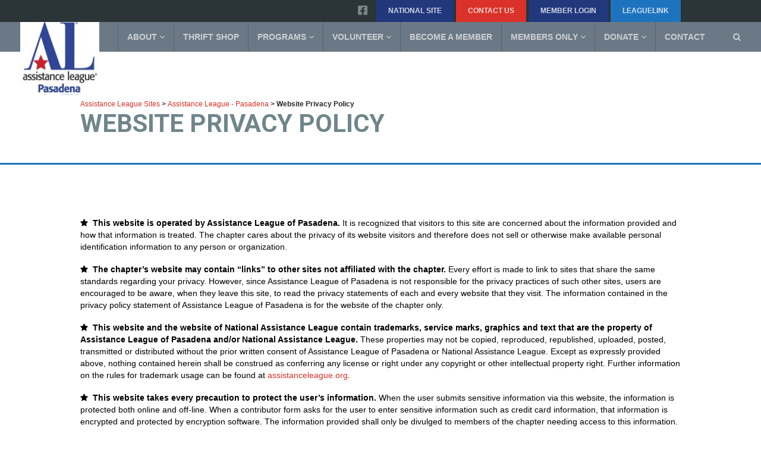

--- FILE ---
content_type: text/html; charset=UTF-8
request_url: https://www.assistanceleague.org/pasadena/website-privacy-policy/
body_size: 17392
content:
<!DOCTYPE html>
<!--// OPEN HTML //-->
<html lang="en-US" class="no-js">
<head>
<!--// SITE TITLE //-->
<title>
Website Privacy Policy | Assistance League &#8211; Pasadena        </title>
<!--// SITE META //-->
<meta charset="UTF-8" />
<!-- Mobile Specific Metas
================================================== -->
<meta name="viewport" content="width=device-width, user-scalable=no, initial-scale=1.0, minimum-scale=1.0, maximum-scale=1.0">
<meta name="format-detection" content="telephone=no">        <!--// PINGBACK & FAVICON //-->
<link rel="pingback" href="https://www.assistanceleague.org/pasadena/xmlrpc.php" />
<link rel="shortcut icon" href="" />        <!-- CSS
================================================== -->
<!--[if lte IE 9]><link rel="stylesheet" type="text/css" href="https://www.assistanceleague.org/pasadena/wp-content/themes/Gaea/css/ie.css" media="screen" /><![endif]-->
<title>Website Privacy Policy &#8211; Assistance League &#8211; Pasadena</title>
<meta name='robots' content='max-image-preview:large' />
<link rel='dns-prefetch' href='//cdnjs.cloudflare.com' />
<link rel='dns-prefetch' href='//widgetlogic.org' />
<link rel='dns-prefetch' href='//use.fontawesome.com' />
<link rel='dns-prefetch' href='//fonts.googleapis.com' />
<link rel="alternate" type="application/rss+xml" title="Assistance League - Pasadena &raquo; Feed" href="https://www.assistanceleague.org/pasadena/feed/" />
<link rel="alternate" type="application/rss+xml" title="Assistance League - Pasadena &raquo; Comments Feed" href="https://www.assistanceleague.org/pasadena/comments/feed/" />
<!-- This site uses the Google Analytics by ExactMetrics plugin v8.6.2 - Using Analytics tracking - https://www.exactmetrics.com/ -->
<script src="//www.googletagmanager.com/gtag/js?id=G-6HRQQ0L8C4"  data-cfasync="false" data-wpfc-render="false" type="text/javascript" async></script>
<script data-cfasync="false" data-wpfc-render="false" type="text/javascript">
var em_version = '8.6.2';
var em_track_user = true;
var em_no_track_reason = '';
var ExactMetricsDefaultLocations = {"page_location":"https:\/\/www.assistanceleague.org\/pasadena\/website-privacy-policy\/"};
if ( typeof ExactMetricsPrivacyGuardFilter === 'function' ) {
var ExactMetricsLocations = (typeof ExactMetricsExcludeQuery === 'object') ? ExactMetricsPrivacyGuardFilter( ExactMetricsExcludeQuery ) : ExactMetricsPrivacyGuardFilter( ExactMetricsDefaultLocations );
} else {
var ExactMetricsLocations = (typeof ExactMetricsExcludeQuery === 'object') ? ExactMetricsExcludeQuery : ExactMetricsDefaultLocations;
}
var disableStrs = [
'ga-disable-G-6HRQQ0L8C4',
];
/* Function to detect opted out users */
function __gtagTrackerIsOptedOut() {
for (var index = 0; index < disableStrs.length; index++) {
if (document.cookie.indexOf(disableStrs[index] + '=true') > -1) {
return true;
}
}
return false;
}
/* Disable tracking if the opt-out cookie exists. */
if (__gtagTrackerIsOptedOut()) {
for (var index = 0; index < disableStrs.length; index++) {
window[disableStrs[index]] = true;
}
}
/* Opt-out function */
function __gtagTrackerOptout() {
for (var index = 0; index < disableStrs.length; index++) {
document.cookie = disableStrs[index] + '=true; expires=Thu, 31 Dec 2099 23:59:59 UTC; path=/';
window[disableStrs[index]] = true;
}
}
if ('undefined' === typeof gaOptout) {
function gaOptout() {
__gtagTrackerOptout();
}
}
window.dataLayer = window.dataLayer || [];
window.ExactMetricsDualTracker = {
helpers: {},
trackers: {},
};
if (em_track_user) {
function __gtagDataLayer() {
dataLayer.push(arguments);
}
function __gtagTracker(type, name, parameters) {
if (!parameters) {
parameters = {};
}
if (parameters.send_to) {
__gtagDataLayer.apply(null, arguments);
return;
}
if (type === 'event') {
parameters.send_to = exactmetrics_frontend.v4_id;
var hookName = name;
if (typeof parameters['event_category'] !== 'undefined') {
hookName = parameters['event_category'] + ':' + name;
}
if (typeof ExactMetricsDualTracker.trackers[hookName] !== 'undefined') {
ExactMetricsDualTracker.trackers[hookName](parameters);
} else {
__gtagDataLayer('event', name, parameters);
}
} else {
__gtagDataLayer.apply(null, arguments);
}
}
__gtagTracker('js', new Date());
__gtagTracker('set', {
'developer_id.dNDMyYj': true,
});
if ( ExactMetricsLocations.page_location ) {
__gtagTracker('set', ExactMetricsLocations);
}
__gtagTracker('config', 'G-6HRQQ0L8C4', {"forceSSL":"true"} );
window.gtag = __gtagTracker;										(function () {
/* https://developers.google.com/analytics/devguides/collection/analyticsjs/ */
/* ga and __gaTracker compatibility shim. */
var noopfn = function () {
return null;
};
var newtracker = function () {
return new Tracker();
};
var Tracker = function () {
return null;
};
var p = Tracker.prototype;
p.get = noopfn;
p.set = noopfn;
p.send = function () {
var args = Array.prototype.slice.call(arguments);
args.unshift('send');
__gaTracker.apply(null, args);
};
var __gaTracker = function () {
var len = arguments.length;
if (len === 0) {
return;
}
var f = arguments[len - 1];
if (typeof f !== 'object' || f === null || typeof f.hitCallback !== 'function') {
if ('send' === arguments[0]) {
var hitConverted, hitObject = false, action;
if ('event' === arguments[1]) {
if ('undefined' !== typeof arguments[3]) {
hitObject = {
'eventAction': arguments[3],
'eventCategory': arguments[2],
'eventLabel': arguments[4],
'value': arguments[5] ? arguments[5] : 1,
}
}
}
if ('pageview' === arguments[1]) {
if ('undefined' !== typeof arguments[2]) {
hitObject = {
'eventAction': 'page_view',
'page_path': arguments[2],
}
}
}
if (typeof arguments[2] === 'object') {
hitObject = arguments[2];
}
if (typeof arguments[5] === 'object') {
Object.assign(hitObject, arguments[5]);
}
if ('undefined' !== typeof arguments[1].hitType) {
hitObject = arguments[1];
if ('pageview' === hitObject.hitType) {
hitObject.eventAction = 'page_view';
}
}
if (hitObject) {
action = 'timing' === arguments[1].hitType ? 'timing_complete' : hitObject.eventAction;
hitConverted = mapArgs(hitObject);
__gtagTracker('event', action, hitConverted);
}
}
return;
}
function mapArgs(args) {
var arg, hit = {};
var gaMap = {
'eventCategory': 'event_category',
'eventAction': 'event_action',
'eventLabel': 'event_label',
'eventValue': 'event_value',
'nonInteraction': 'non_interaction',
'timingCategory': 'event_category',
'timingVar': 'name',
'timingValue': 'value',
'timingLabel': 'event_label',
'page': 'page_path',
'location': 'page_location',
'title': 'page_title',
'referrer' : 'page_referrer',
};
for (arg in args) {
if (!(!args.hasOwnProperty(arg) || !gaMap.hasOwnProperty(arg))) {
hit[gaMap[arg]] = args[arg];
} else {
hit[arg] = args[arg];
}
}
return hit;
}
try {
f.hitCallback();
} catch (ex) {
}
};
__gaTracker.create = newtracker;
__gaTracker.getByName = newtracker;
__gaTracker.getAll = function () {
return [];
};
__gaTracker.remove = noopfn;
__gaTracker.loaded = true;
window['__gaTracker'] = __gaTracker;
})();
} else {
console.log("");
(function () {
function __gtagTracker() {
return null;
}
window['__gtagTracker'] = __gtagTracker;
window['gtag'] = __gtagTracker;
})();
}
</script>
<!-- / Google Analytics by ExactMetrics -->
<script type="text/javascript">
/* <![CDATA[ */
window._wpemojiSettings = {"baseUrl":"https:\/\/s.w.org\/images\/core\/emoji\/15.0.3\/72x72\/","ext":".png","svgUrl":"https:\/\/s.w.org\/images\/core\/emoji\/15.0.3\/svg\/","svgExt":".svg","source":{"concatemoji":"https:\/\/www.assistanceleague.org\/pasadena\/wp-includes\/js\/wp-emoji-release.min.js?ver=4df361e222d9b6ed62edfe4c2a2c3852"}};
/*! This file is auto-generated */
!function(i,n){var o,s,e;function c(e){try{var t={supportTests:e,timestamp:(new Date).valueOf()};sessionStorage.setItem(o,JSON.stringify(t))}catch(e){}}function p(e,t,n){e.clearRect(0,0,e.canvas.width,e.canvas.height),e.fillText(t,0,0);var t=new Uint32Array(e.getImageData(0,0,e.canvas.width,e.canvas.height).data),r=(e.clearRect(0,0,e.canvas.width,e.canvas.height),e.fillText(n,0,0),new Uint32Array(e.getImageData(0,0,e.canvas.width,e.canvas.height).data));return t.every(function(e,t){return e===r[t]})}function u(e,t,n){switch(t){case"flag":return n(e,"\ud83c\udff3\ufe0f\u200d\u26a7\ufe0f","\ud83c\udff3\ufe0f\u200b\u26a7\ufe0f")?!1:!n(e,"\ud83c\uddfa\ud83c\uddf3","\ud83c\uddfa\u200b\ud83c\uddf3")&&!n(e,"\ud83c\udff4\udb40\udc67\udb40\udc62\udb40\udc65\udb40\udc6e\udb40\udc67\udb40\udc7f","\ud83c\udff4\u200b\udb40\udc67\u200b\udb40\udc62\u200b\udb40\udc65\u200b\udb40\udc6e\u200b\udb40\udc67\u200b\udb40\udc7f");case"emoji":return!n(e,"\ud83d\udc26\u200d\u2b1b","\ud83d\udc26\u200b\u2b1b")}return!1}function f(e,t,n){var r="undefined"!=typeof WorkerGlobalScope&&self instanceof WorkerGlobalScope?new OffscreenCanvas(300,150):i.createElement("canvas"),a=r.getContext("2d",{willReadFrequently:!0}),o=(a.textBaseline="top",a.font="600 32px Arial",{});return e.forEach(function(e){o[e]=t(a,e,n)}),o}function t(e){var t=i.createElement("script");t.src=e,t.defer=!0,i.head.appendChild(t)}"undefined"!=typeof Promise&&(o="wpEmojiSettingsSupports",s=["flag","emoji"],n.supports={everything:!0,everythingExceptFlag:!0},e=new Promise(function(e){i.addEventListener("DOMContentLoaded",e,{once:!0})}),new Promise(function(t){var n=function(){try{var e=JSON.parse(sessionStorage.getItem(o));if("object"==typeof e&&"number"==typeof e.timestamp&&(new Date).valueOf()<e.timestamp+604800&&"object"==typeof e.supportTests)return e.supportTests}catch(e){}return null}();if(!n){if("undefined"!=typeof Worker&&"undefined"!=typeof OffscreenCanvas&&"undefined"!=typeof URL&&URL.createObjectURL&&"undefined"!=typeof Blob)try{var e="postMessage("+f.toString()+"("+[JSON.stringify(s),u.toString(),p.toString()].join(",")+"));",r=new Blob([e],{type:"text/javascript"}),a=new Worker(URL.createObjectURL(r),{name:"wpTestEmojiSupports"});return void(a.onmessage=function(e){c(n=e.data),a.terminate(),t(n)})}catch(e){}c(n=f(s,u,p))}t(n)}).then(function(e){for(var t in e)n.supports[t]=e[t],n.supports.everything=n.supports.everything&&n.supports[t],"flag"!==t&&(n.supports.everythingExceptFlag=n.supports.everythingExceptFlag&&n.supports[t]);n.supports.everythingExceptFlag=n.supports.everythingExceptFlag&&!n.supports.flag,n.DOMReady=!1,n.readyCallback=function(){n.DOMReady=!0}}).then(function(){return e}).then(function(){var e;n.supports.everything||(n.readyCallback(),(e=n.source||{}).concatemoji?t(e.concatemoji):e.wpemoji&&e.twemoji&&(t(e.twemoji),t(e.wpemoji)))}))}((window,document),window._wpemojiSettings);
/* ]]> */
</script>
<!-- <link rel='stylesheet' id='vc_extensions_cqbundle_adminicon-css' href='https://www.assistanceleague.org/pasadena/wp-content/plugins/vc-extensions-bundle/css/admin_icon.css?ver=4df361e222d9b6ed62edfe4c2a2c3852' type='text/css' media='all' /> -->
<!-- <link rel='stylesheet' id='dashicons-css' href='https://www.assistanceleague.org/pasadena/wp-includes/css/dashicons.min.css?ver=4df361e222d9b6ed62edfe4c2a2c3852' type='text/css' media='all' /> -->
<!-- <link rel='stylesheet' id='menu-icons-extra-css' href='https://www.assistanceleague.org/pasadena/wp-content/plugins/menu-icons/css/extra.min.css?ver=0.13.18' type='text/css' media='all' /> -->
<link rel="stylesheet" type="text/css" href="//www.assistanceleague.org/pasadena/wp-content/cache/www.assistanceleague.org/wpfc-minified/sdk9ctd/6l5q1.css" media="all"/>
<style id='wp-emoji-styles-inline-css' type='text/css'>
img.wp-smiley, img.emoji {
display: inline !important;
border: none !important;
box-shadow: none !important;
height: 1em !important;
width: 1em !important;
margin: 0 0.07em !important;
vertical-align: -0.1em !important;
background: none !important;
padding: 0 !important;
}
</style>
<!-- <link rel='stylesheet' id='wp-block-library-css' href='https://www.assistanceleague.org/pasadena/wp-includes/css/dist/block-library/style.min.css?ver=4df361e222d9b6ed62edfe4c2a2c3852' type='text/css' media='all' /> -->
<!-- <link rel='stylesheet' id='gutenberg-pdfjs-css' href='https://www.assistanceleague.org/pasadena/wp-content/plugins/pdfjs-viewer-shortcode/inc/../blocks/dist/style.css?ver=2.2.1' type='text/css' media='all' /> -->
<!-- <link rel='stylesheet' id='wp-components-css' href='https://www.assistanceleague.org/pasadena/wp-includes/css/dist/components/style.min.css?ver=4df361e222d9b6ed62edfe4c2a2c3852' type='text/css' media='all' /> -->
<!-- <link rel='stylesheet' id='wp-preferences-css' href='https://www.assistanceleague.org/pasadena/wp-includes/css/dist/preferences/style.min.css?ver=4df361e222d9b6ed62edfe4c2a2c3852' type='text/css' media='all' /> -->
<!-- <link rel='stylesheet' id='wp-block-editor-css' href='https://www.assistanceleague.org/pasadena/wp-includes/css/dist/block-editor/style.min.css?ver=4df361e222d9b6ed62edfe4c2a2c3852' type='text/css' media='all' /> -->
<!-- <link rel='stylesheet' id='wp-reusable-blocks-css' href='https://www.assistanceleague.org/pasadena/wp-includes/css/dist/reusable-blocks/style.min.css?ver=4df361e222d9b6ed62edfe4c2a2c3852' type='text/css' media='all' /> -->
<!-- <link rel='stylesheet' id='wp-patterns-css' href='https://www.assistanceleague.org/pasadena/wp-includes/css/dist/patterns/style.min.css?ver=4df361e222d9b6ed62edfe4c2a2c3852' type='text/css' media='all' /> -->
<!-- <link rel='stylesheet' id='wp-editor-css' href='https://www.assistanceleague.org/pasadena/wp-includes/css/dist/editor/style.min.css?ver=4df361e222d9b6ed62edfe4c2a2c3852' type='text/css' media='all' /> -->
<!-- <link rel='stylesheet' id='pta_volunteer_sus_block-style-css-css' href='https://www.assistanceleague.org/pasadena/wp-content/plugins/pta-volunteer-sign-up-sheets/blocks/blocks.style.build.css' type='text/css' media='all' /> -->
<link rel="stylesheet" type="text/css" href="//www.assistanceleague.org/pasadena/wp-content/cache/www.assistanceleague.org/wpfc-minified/lw2zrzcm/6l5q1.css" media="all"/>
<style id='filebird-block-filebird-gallery-style-inline-css' type='text/css'>
ul.filebird-block-filebird-gallery{margin:auto!important;padding:0!important;width:100%}ul.filebird-block-filebird-gallery.layout-grid{display:grid;grid-gap:20px;align-items:stretch;grid-template-columns:repeat(var(--columns),1fr);justify-items:stretch}ul.filebird-block-filebird-gallery.layout-grid li img{border:1px solid #ccc;box-shadow:2px 2px 6px 0 rgba(0,0,0,.3);height:100%;max-width:100%;-o-object-fit:cover;object-fit:cover;width:100%}ul.filebird-block-filebird-gallery.layout-masonry{-moz-column-count:var(--columns);-moz-column-gap:var(--space);column-gap:var(--space);-moz-column-width:var(--min-width);columns:var(--min-width) var(--columns);display:block;overflow:auto}ul.filebird-block-filebird-gallery.layout-masonry li{margin-bottom:var(--space)}ul.filebird-block-filebird-gallery li{list-style:none}ul.filebird-block-filebird-gallery li figure{height:100%;margin:0;padding:0;position:relative;width:100%}ul.filebird-block-filebird-gallery li figure figcaption{background:linear-gradient(0deg,rgba(0,0,0,.7),rgba(0,0,0,.3) 70%,transparent);bottom:0;box-sizing:border-box;color:#fff;font-size:.8em;margin:0;max-height:100%;overflow:auto;padding:3em .77em .7em;position:absolute;text-align:center;width:100%;z-index:2}ul.filebird-block-filebird-gallery li figure figcaption a{color:inherit}.fb-block-hover-animation-zoomIn figure{overflow:hidden}.fb-block-hover-animation-zoomIn figure img{transform:scale(1);transition:.3s ease-in-out}.fb-block-hover-animation-zoomIn figure:hover img{transform:scale(1.3)}.fb-block-hover-animation-shine figure{overflow:hidden;position:relative}.fb-block-hover-animation-shine figure:before{background:linear-gradient(90deg,hsla(0,0%,100%,0) 0,hsla(0,0%,100%,.3));content:"";display:block;height:100%;left:-75%;position:absolute;top:0;transform:skewX(-25deg);width:50%;z-index:2}.fb-block-hover-animation-shine figure:hover:before{animation:shine .75s}@keyframes shine{to{left:125%}}.fb-block-hover-animation-opacity figure{overflow:hidden}.fb-block-hover-animation-opacity figure img{opacity:1;transition:.3s ease-in-out}.fb-block-hover-animation-opacity figure:hover img{opacity:.5}.fb-block-hover-animation-grayscale figure img{filter:grayscale(100%);transition:.3s ease-in-out}.fb-block-hover-animation-grayscale figure:hover img{filter:grayscale(0)}
</style>
<!-- <link rel='stylesheet' id='block-widget-css' href='https://www.assistanceleague.org/pasadena/wp-content/plugins/widget-logic/block_widget/css/widget.css?ver=1727888357' type='text/css' media='all' /> -->
<link rel="stylesheet" type="text/css" href="//www.assistanceleague.org/pasadena/wp-content/cache/www.assistanceleague.org/wpfc-minified/r49v89w/6l5q1.css" media="all"/>
<style id='classic-theme-styles-inline-css' type='text/css'>
/*! This file is auto-generated */
.wp-block-button__link{color:#fff;background-color:#32373c;border-radius:9999px;box-shadow:none;text-decoration:none;padding:calc(.667em + 2px) calc(1.333em + 2px);font-size:1.125em}.wp-block-file__button{background:#32373c;color:#fff;text-decoration:none}
</style>
<style id='global-styles-inline-css' type='text/css'>
:root{--wp--preset--aspect-ratio--square: 1;--wp--preset--aspect-ratio--4-3: 4/3;--wp--preset--aspect-ratio--3-4: 3/4;--wp--preset--aspect-ratio--3-2: 3/2;--wp--preset--aspect-ratio--2-3: 2/3;--wp--preset--aspect-ratio--16-9: 16/9;--wp--preset--aspect-ratio--9-16: 9/16;--wp--preset--color--black: #000000;--wp--preset--color--cyan-bluish-gray: #abb8c3;--wp--preset--color--white: #ffffff;--wp--preset--color--pale-pink: #f78da7;--wp--preset--color--vivid-red: #cf2e2e;--wp--preset--color--luminous-vivid-orange: #ff6900;--wp--preset--color--luminous-vivid-amber: #fcb900;--wp--preset--color--light-green-cyan: #7bdcb5;--wp--preset--color--vivid-green-cyan: #00d084;--wp--preset--color--pale-cyan-blue: #8ed1fc;--wp--preset--color--vivid-cyan-blue: #0693e3;--wp--preset--color--vivid-purple: #9b51e0;--wp--preset--gradient--vivid-cyan-blue-to-vivid-purple: linear-gradient(135deg,rgba(6,147,227,1) 0%,rgb(155,81,224) 100%);--wp--preset--gradient--light-green-cyan-to-vivid-green-cyan: linear-gradient(135deg,rgb(122,220,180) 0%,rgb(0,208,130) 100%);--wp--preset--gradient--luminous-vivid-amber-to-luminous-vivid-orange: linear-gradient(135deg,rgba(252,185,0,1) 0%,rgba(255,105,0,1) 100%);--wp--preset--gradient--luminous-vivid-orange-to-vivid-red: linear-gradient(135deg,rgba(255,105,0,1) 0%,rgb(207,46,46) 100%);--wp--preset--gradient--very-light-gray-to-cyan-bluish-gray: linear-gradient(135deg,rgb(238,238,238) 0%,rgb(169,184,195) 100%);--wp--preset--gradient--cool-to-warm-spectrum: linear-gradient(135deg,rgb(74,234,220) 0%,rgb(151,120,209) 20%,rgb(207,42,186) 40%,rgb(238,44,130) 60%,rgb(251,105,98) 80%,rgb(254,248,76) 100%);--wp--preset--gradient--blush-light-purple: linear-gradient(135deg,rgb(255,206,236) 0%,rgb(152,150,240) 100%);--wp--preset--gradient--blush-bordeaux: linear-gradient(135deg,rgb(254,205,165) 0%,rgb(254,45,45) 50%,rgb(107,0,62) 100%);--wp--preset--gradient--luminous-dusk: linear-gradient(135deg,rgb(255,203,112) 0%,rgb(199,81,192) 50%,rgb(65,88,208) 100%);--wp--preset--gradient--pale-ocean: linear-gradient(135deg,rgb(255,245,203) 0%,rgb(182,227,212) 50%,rgb(51,167,181) 100%);--wp--preset--gradient--electric-grass: linear-gradient(135deg,rgb(202,248,128) 0%,rgb(113,206,126) 100%);--wp--preset--gradient--midnight: linear-gradient(135deg,rgb(2,3,129) 0%,rgb(40,116,252) 100%);--wp--preset--font-size--small: 13px;--wp--preset--font-size--medium: 20px;--wp--preset--font-size--large: 36px;--wp--preset--font-size--x-large: 42px;--wp--preset--spacing--20: 0.44rem;--wp--preset--spacing--30: 0.67rem;--wp--preset--spacing--40: 1rem;--wp--preset--spacing--50: 1.5rem;--wp--preset--spacing--60: 2.25rem;--wp--preset--spacing--70: 3.38rem;--wp--preset--spacing--80: 5.06rem;--wp--preset--shadow--natural: 6px 6px 9px rgba(0, 0, 0, 0.2);--wp--preset--shadow--deep: 12px 12px 50px rgba(0, 0, 0, 0.4);--wp--preset--shadow--sharp: 6px 6px 0px rgba(0, 0, 0, 0.2);--wp--preset--shadow--outlined: 6px 6px 0px -3px rgba(255, 255, 255, 1), 6px 6px rgba(0, 0, 0, 1);--wp--preset--shadow--crisp: 6px 6px 0px rgba(0, 0, 0, 1);}:where(.is-layout-flex){gap: 0.5em;}:where(.is-layout-grid){gap: 0.5em;}body .is-layout-flex{display: flex;}.is-layout-flex{flex-wrap: wrap;align-items: center;}.is-layout-flex > :is(*, div){margin: 0;}body .is-layout-grid{display: grid;}.is-layout-grid > :is(*, div){margin: 0;}:where(.wp-block-columns.is-layout-flex){gap: 2em;}:where(.wp-block-columns.is-layout-grid){gap: 2em;}:where(.wp-block-post-template.is-layout-flex){gap: 1.25em;}:where(.wp-block-post-template.is-layout-grid){gap: 1.25em;}.has-black-color{color: var(--wp--preset--color--black) !important;}.has-cyan-bluish-gray-color{color: var(--wp--preset--color--cyan-bluish-gray) !important;}.has-white-color{color: var(--wp--preset--color--white) !important;}.has-pale-pink-color{color: var(--wp--preset--color--pale-pink) !important;}.has-vivid-red-color{color: var(--wp--preset--color--vivid-red) !important;}.has-luminous-vivid-orange-color{color: var(--wp--preset--color--luminous-vivid-orange) !important;}.has-luminous-vivid-amber-color{color: var(--wp--preset--color--luminous-vivid-amber) !important;}.has-light-green-cyan-color{color: var(--wp--preset--color--light-green-cyan) !important;}.has-vivid-green-cyan-color{color: var(--wp--preset--color--vivid-green-cyan) !important;}.has-pale-cyan-blue-color{color: var(--wp--preset--color--pale-cyan-blue) !important;}.has-vivid-cyan-blue-color{color: var(--wp--preset--color--vivid-cyan-blue) !important;}.has-vivid-purple-color{color: var(--wp--preset--color--vivid-purple) !important;}.has-black-background-color{background-color: var(--wp--preset--color--black) !important;}.has-cyan-bluish-gray-background-color{background-color: var(--wp--preset--color--cyan-bluish-gray) !important;}.has-white-background-color{background-color: var(--wp--preset--color--white) !important;}.has-pale-pink-background-color{background-color: var(--wp--preset--color--pale-pink) !important;}.has-vivid-red-background-color{background-color: var(--wp--preset--color--vivid-red) !important;}.has-luminous-vivid-orange-background-color{background-color: var(--wp--preset--color--luminous-vivid-orange) !important;}.has-luminous-vivid-amber-background-color{background-color: var(--wp--preset--color--luminous-vivid-amber) !important;}.has-light-green-cyan-background-color{background-color: var(--wp--preset--color--light-green-cyan) !important;}.has-vivid-green-cyan-background-color{background-color: var(--wp--preset--color--vivid-green-cyan) !important;}.has-pale-cyan-blue-background-color{background-color: var(--wp--preset--color--pale-cyan-blue) !important;}.has-vivid-cyan-blue-background-color{background-color: var(--wp--preset--color--vivid-cyan-blue) !important;}.has-vivid-purple-background-color{background-color: var(--wp--preset--color--vivid-purple) !important;}.has-black-border-color{border-color: var(--wp--preset--color--black) !important;}.has-cyan-bluish-gray-border-color{border-color: var(--wp--preset--color--cyan-bluish-gray) !important;}.has-white-border-color{border-color: var(--wp--preset--color--white) !important;}.has-pale-pink-border-color{border-color: var(--wp--preset--color--pale-pink) !important;}.has-vivid-red-border-color{border-color: var(--wp--preset--color--vivid-red) !important;}.has-luminous-vivid-orange-border-color{border-color: var(--wp--preset--color--luminous-vivid-orange) !important;}.has-luminous-vivid-amber-border-color{border-color: var(--wp--preset--color--luminous-vivid-amber) !important;}.has-light-green-cyan-border-color{border-color: var(--wp--preset--color--light-green-cyan) !important;}.has-vivid-green-cyan-border-color{border-color: var(--wp--preset--color--vivid-green-cyan) !important;}.has-pale-cyan-blue-border-color{border-color: var(--wp--preset--color--pale-cyan-blue) !important;}.has-vivid-cyan-blue-border-color{border-color: var(--wp--preset--color--vivid-cyan-blue) !important;}.has-vivid-purple-border-color{border-color: var(--wp--preset--color--vivid-purple) !important;}.has-vivid-cyan-blue-to-vivid-purple-gradient-background{background: var(--wp--preset--gradient--vivid-cyan-blue-to-vivid-purple) !important;}.has-light-green-cyan-to-vivid-green-cyan-gradient-background{background: var(--wp--preset--gradient--light-green-cyan-to-vivid-green-cyan) !important;}.has-luminous-vivid-amber-to-luminous-vivid-orange-gradient-background{background: var(--wp--preset--gradient--luminous-vivid-amber-to-luminous-vivid-orange) !important;}.has-luminous-vivid-orange-to-vivid-red-gradient-background{background: var(--wp--preset--gradient--luminous-vivid-orange-to-vivid-red) !important;}.has-very-light-gray-to-cyan-bluish-gray-gradient-background{background: var(--wp--preset--gradient--very-light-gray-to-cyan-bluish-gray) !important;}.has-cool-to-warm-spectrum-gradient-background{background: var(--wp--preset--gradient--cool-to-warm-spectrum) !important;}.has-blush-light-purple-gradient-background{background: var(--wp--preset--gradient--blush-light-purple) !important;}.has-blush-bordeaux-gradient-background{background: var(--wp--preset--gradient--blush-bordeaux) !important;}.has-luminous-dusk-gradient-background{background: var(--wp--preset--gradient--luminous-dusk) !important;}.has-pale-ocean-gradient-background{background: var(--wp--preset--gradient--pale-ocean) !important;}.has-electric-grass-gradient-background{background: var(--wp--preset--gradient--electric-grass) !important;}.has-midnight-gradient-background{background: var(--wp--preset--gradient--midnight) !important;}.has-small-font-size{font-size: var(--wp--preset--font-size--small) !important;}.has-medium-font-size{font-size: var(--wp--preset--font-size--medium) !important;}.has-large-font-size{font-size: var(--wp--preset--font-size--large) !important;}.has-x-large-font-size{font-size: var(--wp--preset--font-size--x-large) !important;}
:where(.wp-block-post-template.is-layout-flex){gap: 1.25em;}:where(.wp-block-post-template.is-layout-grid){gap: 1.25em;}
:where(.wp-block-columns.is-layout-flex){gap: 2em;}:where(.wp-block-columns.is-layout-grid){gap: 2em;}
:root :where(.wp-block-pullquote){font-size: 1.5em;line-height: 1.6;}
</style>
<link rel='stylesheet' id='tingle-css-css' href='//cdnjs.cloudflare.com/ajax/libs/tingle/0.13.2/tingle.css?ver=4df361e222d9b6ed62edfe4c2a2c3852' type='text/css' media='all' />
<!-- <link rel='stylesheet' id='pta-sus-style-css' href='https://www.assistanceleague.org/pasadena/wp-content/plugins/pta-volunteer-sign-up-sheets/classes/../assets/css/style.min.css?ver=4df361e222d9b6ed62edfe4c2a2c3852' type='text/css' media='all' /> -->
<link rel="stylesheet" type="text/css" href="//www.assistanceleague.org/pasadena/wp-content/cache/www.assistanceleague.org/wpfc-minified/2pnhf1zh/6l5q1.css" media="all"/>
<link rel='stylesheet' id='bfa-font-awesome-css' href='https://use.fontawesome.com/releases/v5.15.4/css/all.css?ver=2.0.3' type='text/css' media='all' />
<link rel='stylesheet' id='bfa-font-awesome-v4-shim-css' href='https://use.fontawesome.com/releases/v5.15.4/css/v4-shims.css?ver=2.0.3' type='text/css' media='all' />
<style id='bfa-font-awesome-v4-shim-inline-css' type='text/css'>
@font-face {
font-family: 'FontAwesome';
src: url('https://use.fontawesome.com/releases/v5.15.4/webfonts/fa-brands-400.eot'),
url('https://use.fontawesome.com/releases/v5.15.4/webfonts/fa-brands-400.eot?#iefix') format('embedded-opentype'),
url('https://use.fontawesome.com/releases/v5.15.4/webfonts/fa-brands-400.woff2') format('woff2'),
url('https://use.fontawesome.com/releases/v5.15.4/webfonts/fa-brands-400.woff') format('woff'),
url('https://use.fontawesome.com/releases/v5.15.4/webfonts/fa-brands-400.ttf') format('truetype'),
url('https://use.fontawesome.com/releases/v5.15.4/webfonts/fa-brands-400.svg#fontawesome') format('svg');
}
@font-face {
font-family: 'FontAwesome';
src: url('https://use.fontawesome.com/releases/v5.15.4/webfonts/fa-solid-900.eot'),
url('https://use.fontawesome.com/releases/v5.15.4/webfonts/fa-solid-900.eot?#iefix') format('embedded-opentype'),
url('https://use.fontawesome.com/releases/v5.15.4/webfonts/fa-solid-900.woff2') format('woff2'),
url('https://use.fontawesome.com/releases/v5.15.4/webfonts/fa-solid-900.woff') format('woff'),
url('https://use.fontawesome.com/releases/v5.15.4/webfonts/fa-solid-900.ttf') format('truetype'),
url('https://use.fontawesome.com/releases/v5.15.4/webfonts/fa-solid-900.svg#fontawesome') format('svg');
}
@font-face {
font-family: 'FontAwesome';
src: url('https://use.fontawesome.com/releases/v5.15.4/webfonts/fa-regular-400.eot'),
url('https://use.fontawesome.com/releases/v5.15.4/webfonts/fa-regular-400.eot?#iefix') format('embedded-opentype'),
url('https://use.fontawesome.com/releases/v5.15.4/webfonts/fa-regular-400.woff2') format('woff2'),
url('https://use.fontawesome.com/releases/v5.15.4/webfonts/fa-regular-400.woff') format('woff'),
url('https://use.fontawesome.com/releases/v5.15.4/webfonts/fa-regular-400.ttf') format('truetype'),
url('https://use.fontawesome.com/releases/v5.15.4/webfonts/fa-regular-400.svg#fontawesome') format('svg');
unicode-range: U+F004-F005,U+F007,U+F017,U+F022,U+F024,U+F02E,U+F03E,U+F044,U+F057-F059,U+F06E,U+F070,U+F075,U+F07B-F07C,U+F080,U+F086,U+F089,U+F094,U+F09D,U+F0A0,U+F0A4-F0A7,U+F0C5,U+F0C7-F0C8,U+F0E0,U+F0EB,U+F0F3,U+F0F8,U+F0FE,U+F111,U+F118-F11A,U+F11C,U+F133,U+F144,U+F146,U+F14A,U+F14D-F14E,U+F150-F152,U+F15B-F15C,U+F164-F165,U+F185-F186,U+F191-F192,U+F1AD,U+F1C1-F1C9,U+F1CD,U+F1D8,U+F1E3,U+F1EA,U+F1F6,U+F1F9,U+F20A,U+F247-F249,U+F24D,U+F254-F25B,U+F25D,U+F267,U+F271-F274,U+F279,U+F28B,U+F28D,U+F2B5-F2B6,U+F2B9,U+F2BB,U+F2BD,U+F2C1-F2C2,U+F2D0,U+F2D2,U+F2DC,U+F2ED,U+F328,U+F358-F35B,U+F3A5,U+F3D1,U+F410,U+F4AD;
}
</style>
<!-- <link rel='stylesheet' id='imic_bootstrap-css' href='https://www.assistanceleague.org/pasadena/wp-content/themes/Gaea/assets/css/bootstrap.css?ver=1.0.1455171115' type='text/css' media='all' /> -->
<!-- <link rel='stylesheet' id='imic_bootstrap_theme-css' href='https://www.assistanceleague.org/pasadena/wp-content/themes/Gaea/assets/css/bootstrap-theme.css?ver=1.0.1455171115' type='text/css' media='all' /> -->
<!-- <link rel='stylesheet' id='imic_animations-css' href='https://www.assistanceleague.org/pasadena/wp-content/themes/Gaea/assets/css/animations.css?ver=1.0.1455171115' type='text/css' media='all' /> -->
<!-- <link rel='stylesheet' id='imic_fontawesome-css' href='https://www.assistanceleague.org/pasadena/wp-content/themes/Gaea/assets/css/font-awesome.min.css?ver=1.0.1455171115' type='text/css' media='all' /> -->
<link rel="stylesheet" type="text/css" href="//www.assistanceleague.org/pasadena/wp-content/cache/www.assistanceleague.org/wpfc-minified/6mdx0zyd/6l5q1.css" media="all"/>
<link rel='stylesheet' id='imic_gfont1-css' href='https://fonts.googleapis.com/css?family=Roboto:400,400italic,700,700italic' type='text/css' media='all' />
<!-- <link rel='stylesheet' id='imic_main-css' href='https://www.assistanceleague.org/pasadena/wp-content/themes/gaea-child-22/style.css?ver=1.0.1455171115' type='text/css' media='all' /> -->
<!-- <link rel='stylesheet' id='imic_prettyPhoto-css' href='https://www.assistanceleague.org/pasadena/wp-content/themes/Gaea/assets/vendor/prettyphoto/css/prettyPhoto.css?ver=1.0.1455171115' type='text/css' media='all' /> -->
<!-- <link rel='stylesheet' id='imic_magnific_popup-css' href='https://www.assistanceleague.org/pasadena/wp-content/themes/Gaea/assets/vendor/magnific-popup/magnific-popup.css?ver=1.0.1455171115' type='text/css' media='all' /> -->
<link rel="stylesheet" type="text/css" href="//www.assistanceleague.org/pasadena/wp-content/cache/www.assistanceleague.org/wpfc-minified/d2nvxzh0/6l5q1.css" media="all"/>
<script type="text/javascript" src="https://www.assistanceleague.org/pasadena/wp-includes/js/jquery/jquery.min.js?ver=3.7.1" id="jquery-core-js"></script>
<script src="https://www.assistanceleague.org/pasadena/wp-includes/js/jquery/jquery-migrate.min.js?ver=3.4.1" defer="defer" type="text/javascript"></script>
<script type="text/javascript" id="ajax-login-script-js-extra">
/* <![CDATA[ */
var ajax_login_object = {"ajaxurl":"https:\/\/www.assistanceleague.org\/pasadena\/wp-admin\/admin-ajax.php","loadingmessage":"Sending user info, please wait..."};
/* ]]> */
</script>
<script type="text/javascript" src="https://www.assistanceleague.org/pasadena/wp-content/themes/Gaea/assets/js/ajax-login-script.js?ver=4df361e222d9b6ed62edfe4c2a2c3852" id="ajax-login-script-js"></script>
<script type="text/javascript" src="https://www.assistanceleague.org/pasadena/wp-content/plugins/google-analytics-dashboard-for-wp/assets/js/frontend-gtag.min.js?ver=8.6.2" id="exactmetrics-frontend-script-js" async="async" data-wp-strategy="async"></script>
<script data-cfasync="false" data-wpfc-render="false" type="text/javascript" id='exactmetrics-frontend-script-js-extra'>/* <![CDATA[ */
var exactmetrics_frontend = {"js_events_tracking":"true","download_extensions":"zip,mp3,mpeg,pdf,docx,pptx,xlsx,rar","inbound_paths":"[{\"path\":\"\\\/go\\\/\",\"label\":\"affiliate\"},{\"path\":\"\\\/recommend\\\/\",\"label\":\"affiliate\"}]","home_url":"https:\/\/www.assistanceleague.org\/pasadena","hash_tracking":"false","v4_id":"G-6HRQQ0L8C4"};/* ]]> */
</script>
<script type="text/javascript" src="https://www.assistanceleague.org/pasadena/wp-content/mu-plugins/js/auto-check.js?ver=4df361e222d9b6ed62edfe4c2a2c3852" id="email_config_js-js"></script>
<script type="text/javascript" src="//cdnjs.cloudflare.com/ajax/libs/tingle/0.13.2/tingle.js?ver=4df361e222d9b6ed62edfe4c2a2c3852" id="tingle-js-js"></script>
<script type="text/javascript" src="https://www.assistanceleague.org/pasadena/wp-content/themes/Gaea/assets/vendor/fullcalendar/lib/moment.min.js?ver=1.0.1455171115" id="imic_calender_updated-js"></script>
<script type="text/javascript" src="https://www.assistanceleague.org/pasadena/wp-content/themes/Gaea/assets/js/modernizr.js?ver=1.0.1455171115" id="imic_jquery_modernizr-js"></script>
<script></script><link rel="https://api.w.org/" href="https://www.assistanceleague.org/pasadena/wp-json/" /><link rel="alternate" title="JSON" type="application/json" href="https://www.assistanceleague.org/pasadena/wp-json/wp/v2/pages/3013" /><link rel="EditURI" type="application/rsd+xml" title="RSD" href="https://www.assistanceleague.org/pasadena/xmlrpc.php?rsd" />
<link rel="canonical" href="https://www.assistanceleague.org/pasadena/website-privacy-policy/" />
<link rel='shortlink' href='https://www.assistanceleague.org/pasadena/?p=3013' />
<link rel="alternate" title="oEmbed (JSON)" type="application/json+oembed" href="https://www.assistanceleague.org/pasadena/wp-json/oembed/1.0/embed?url=https%3A%2F%2Fwww.assistanceleague.org%2Fpasadena%2Fwebsite-privacy-policy%2F" />
<link rel="alternate" title="oEmbed (XML)" type="text/xml+oembed" href="https://www.assistanceleague.org/pasadena/wp-json/oembed/1.0/embed?url=https%3A%2F%2Fwww.assistanceleague.org%2Fpasadena%2Fwebsite-privacy-policy%2F&#038;format=xml" />
<style type='text/css'>
.jquery-migrate-deprecation-notice,
.jquery-migrate-dashboard-notice,
#wp-admin-bar-enable-jquery-migrate-helper {
display: none !important
}
</style>
<meta name="generator" content="Redux 4.5.9" /><style type="text/css">
.header-v1 h1.logo img, .header-v1 h1.logo a, .header-v2 h1.logo img, .header-v2 h1.logo a{height:120px;}
.header-v1 .lower-header.sticky-header, .header-v2 .lower-header.sticky-header{height:50px;}
.header-v1 .lower-header.sticky-header h1.logo img, .header-v1 .lower-header.sticky-header h1.logo a, .header-v2 .lower-header.sticky-header h1.logo img, .header-v2 .lower-header.sticky-header h1.logo a{height:28px;}
.header-v1 .main-navigation > ul > li > a, .header-v2 .main-navigation > ul > li > a, #menu-toggle{line-height:142px;}
.header-v1 .sticky-header .main-navigation > ul > li > a, .header-v2 .sticky-header .main-navigation > ul > li > a, .header-v1 .sticky-header #menu-toggle{line-height:50px;}
.header-v1 .search-module-opened, .header-v1 .cart-module-opened, .header-v2 .search-module-opened, .header-v2 .cart-module-opened{top:142px;}
.header-v1 .sticky-header .search-module-opened, .header-v1 .sticky-header .cart-module-opened, .header-v2 .sticky-header .search-module-opened, .header-v2 .sticky-header .cart-module-opened{top:50px;}
.header-v1 .search-module-trigger, .header-v1 .cart-module-trigger, .header-v2 .search-module-trigger, .header-v2 .cart-module-trigger{line-height:142px;}
.header-v1 .sticky-header .search-module-trigger, .header-v1 .sticky-header .cart-module-trigger, .header-v2 .sticky-header .search-module-trigger, .header-v2 .sticky-header .cart-module-trigger{line-height:50px;}
.header-v1 .main-navigation > ul > li ul, .header-v2 .main-navigation > ul > li ul{top:142px;}
.header-v1 .sticky-header .main-navigation > ul > li ul, .header-v2 .sticky-header .main-navigation > ul > li ul{top:50px;}
@media only screen and (max-width: 992px) {.main-navigation{top:142px;}}
.page-header{height:190px!important; min-height:0!important;}.text-primary, .btn-primary .badge, .btn-link,a.list-group-item.active > .badge,.nav-pills > .active > a > .badge, p.drop-caps:first-letter, .accent-color, .main-navigation > ul > li > a:hover, .posts-listing .post-time, .title-border i, .upcoming-events .event-cats a:hover, .nav-np .next:hover, .nav-np .prev:hover, .basic-link, .pagination > li > a:hover,.pagination > li > span:hover,.pagination > li > a:focus,.pagination > li > span:focus, .staff-item .meta-data, .woocommerce div.product span.price, .woocommerce div.product p.price, .woocommerce #content div.product span.price, .woocommerce #content div.product p.price, .woocommerce-page div.product span.price, .woocommerce-page div.product p.price, .woocommerce-page #content div.product span.price, .woocommerce-page #content div.product p.price, .woocommerce ul.products li.product .price, .woocommerce-page ul.products li.product .price, .event-ticket h4, .event-ticket .ticket-ico, .body .share-buttons-tc.share-buttons-naked > li > a{
color:#1E73BE;
}
a:hover{
color:#1E73BE;
}
.basic-link:hover{
opacity:.9
}
p.demo_store, .woocommerce a.button.alt, .woocommerce button.button.alt, .woocommerce input.button.alt, .woocommerce #respond input#submit.alt, .woocommerce #content input.button.alt, .woocommerce-page a.button.alt, .woocommerce-page button.button.alt, .woocommerce-page input.button.alt, .woocommerce-page #respond input#submit.alt, .woocommerce-page #content input.button.alt, .woocommerce span.onsale, .woocommerce-page span.onsale, .wpcf7-form .wpcf7-submit, .woocommerce .widget_price_filter .ui-slider .ui-slider-handle, .woocommerce-page .widget_price_filter .ui-slider .ui-slider-handle, .woocommerce .widget_layered_nav ul li.chosen a, .woocommerce-page .widget_layered_nav ul li.chosen a{ background: #1E73BE; }
p.drop-caps.secondary:first-child:first-letter, .accent-bg, .fa.accent-color, .btn-primary,
.btn-primary.disabled,
.btn-primary[disabled],
fieldset[disabled] .btn-primary,
.btn-primary.disabled:hover,
.btn-primary[disabled]:hover,
fieldset[disabled] .btn-primary:hover,
.btn-primary.disabled:focus,
.btn-primary[disabled]:focus,
fieldset[disabled] .btn-primary:focus,
.btn-primary.disabled:active,
.btn-primary[disabled]:active,
fieldset[disabled] .btn-primary:active,
.btn-primary.disabled.active,
.btn-primary[disabled].active,
fieldset[disabled] .btn-primary.active,
.dropdown-menu > .active > a,
.dropdown-menu > .active > a:hover,
.dropdown-menu > .active > a:focus,
.nav-pills > li.active > a,
.nav-pills > li.active > a:hover,
.nav-pills > li.active > a:focus,
.pagination > .active > a,
.pagination > .active > span,
.pagination > .active > a:hover,
.pagination > .active > span:hover,
.pagination > .active > a:focus,
.pagination > .active > span:focus,
.label-primary,
.progress-bar-primary,
a.list-group-item.active,
a.list-group-item.active:hover,
a.list-group-item.active:focus, .accordion-heading .accordion-toggle.active, .accordion-heading:hover .accordion-toggle.active, .accordion-heading:hover .accordion-toggle.inactive,
.panel-primary > .panel-heading, .carousel-indicators .active, .flex-control-nav a:hover, .flex-control-nav a.flex-active, .media-box .media-box-wrapper, .top-menu li a, .upcoming-events .event-date, .media-box .zoom, .media-box .expand, .project-overlay .project-cat, .flexslider .flex-prev:hover, .flexslider .flex-next:hover, .events-listing .upcoming-events li:hover .event-details-btn:hover, .single-event-info .icon-s, .event-register-block:hover, .fc-events, .projects-grid .project-cat, .tagcloud a:hover, .main-navigation > ul > li ul{
background-color: #1E73BE;
}
.btn-primary:hover,
.btn-primary:focus,
.btn-primary:active,
.btn-primary.active,
.open .dropdown-toggle.btn-primary, .top-menu li a:hover, .woocommerce a.button.alt:hover, .woocommerce button.button.alt:hover, .woocommerce input.button.alt:hover, .woocommerce #respond input#submit.alt:hover, .woocommerce #content input.button.alt:hover, .woocommerce-page a.button.alt:hover, .woocommerce-page button.button.alt:hover, .woocommerce-page input.button.alt:hover, .woocommerce-page #respond input#submit.alt:hover, .woocommerce-page #content input.button.alt:hover, .woocommerce a.button.alt:active, .woocommerce button.button.alt:active, .woocommerce input.button.alt:active, .woocommerce #respond input#submit.alt:active, .woocommerce #content input.button.alt:active, .woocommerce-page a.button.alt:active, .woocommerce-page button.button.alt:active, .woocommerce-page input.button.alt:active, .woocommerce-page #respond input#submit.alt:active, .woocommerce-page #content input.button.alt:active, .wpcf7-form .wpcf7-submit{
background: #1E73BE;
opacity:.9
}
.nav .open > a,
.nav .open > a:hover,
.nav .open > a:focus,
.pagination > .active > a,
.pagination > .active > span,
.pagination > .active > a:hover,
.pagination > .active > span:hover,
.pagination > .active > a:focus,
.pagination > .active > span:focus,
a.thumbnail:hover,
a.thumbnail:focus,
a.thumbnail.active,
a.list-group-item.active,
a.list-group-item.active:hover,
a.list-group-item.active:focus,
.panel-primary,
.panel-primary > .panel-heading, .event-ticket-left .ticket-handle{
border-color:#1E73BE;
}
.panel-primary > .panel-heading + .panel-collapse .panel-body, .main-navigation > ul > li ul, #featured-events ul.slides{
border-top-color:#1E73BE;
}
.panel-primary > .panel-footer + .panel-collapse .panel-body,  .nav-tabs li.ui-tabs-active a, .nav-tabs > li.ui-tabs-active > a:hover, .nav-tabs > li.ui-tabs-active > a:focus, .title-border, .hero-slider, .page-header{
border-bottom-color:#1E73BE;
}
blockquote{
border-left-color:#1E73BE;
}
.main-navigation > ul > li ul:before, .main-navigation > ul > li.megamenu > ul:before{
border-bottom-color:#1E73BE;
}
.main-navigation > ul > li ul li ul:before{
border-right-color:#1E73BE;
}
.share-buttons.share-buttons-tc > li > a{
background:#1E73BE;
}
/* SECONDARY COLOR */
.secondary-color, .top-header .social-links a:hover, h3.block-title{
color:#DA322A;
}
.secondary-color-bg, .top-menu li.secondary a, .featured-projects, hr.sm, .flexslider .flex-prev, .flexslider .flex-next, .events-listing .upcoming-events li:hover .event-details-btn, .single-event-info .time, .event-single-venue > span:first-child, .tagcloud a, .staff-volunteers, .accordion-heading:hover .accordion-toggle, .widget_twitter_feeds li span.date, .ticket-cost{
background-color:#DA322A;
}
.page-header{
background-color:#DA322A;
}
.top-menu li.secondary a:hover, .secondary-color-bg:hover{
background-color:#DA322A;
opacity:.9;
}
.event-register-block{
border-color:#DA322A;
}@media (min-width:1200px){.container{width:1040px}}body.boxed .body{max-width:1080px;}@media (min-width: 1200px) {body.boxed .body .site-header, body.boxed .body .main-menu-wrapper, body.boxed .is-sticky .full-width-menu{width:1080px;}}.site-header{width:1080px;margin-left:-540px;}.content{min-height:400px}.main-navigation > ul > li ul{border-radius:0 0 4px 4px;}.main-navigation > ul > li > ul li ul{border-radius:4px;}.main-navigation > ul > li > a{padding-left:15px;padding-right:15px;}.main-navigation > ul > li ul{margin-left:15px;}.top-header, .counter{height:37px;}.top-header a, .top-menu li a, .upcoming-event-bar, .upcoming-event-bar h4{line-height:37px;}.top-header .social-links li, .header-v3 .lower-header .social-links li{font-size:18px;}@media only screen and (max-width: 992px) and (min-width: 767px) {.header-v1 .lower-header, .header-v2 .lower-header{position:absolute!important;}.full-width-menu{position:relative!important;}}@media only screen and (max-width: 767px) {.header-v1 .lower-header, .header-v2 .lower-header{position:absolute!important;}.full-width-menu{position:relative!important;}}.site-header, .lower-header{border-radius:0 0 5px 5px;}.smenu-opener{line-height:35px}.main-navigation ul ul li .smenu-opener{line-height:35px}.main-navigation > ul > li ul:before, .main-navigation > ul > li ul li ul:before, .main-navigation > ul > li.megamenu > ul:before{display:none;}.full-width-menu .main-navigation > ul > li ul:before, .full-width-menu .main-navigation > ul > li.megamenu > ul:before{border-bottom-color:#ffffff;}
.full-width-menu .main-navigation > ul > li ul li ul:before{border-right-color:#ffffff;}.search-module-trigger, .cart-module-trigger{color:#f5f5f5;}.search-module-trigger:hover, .cart-module-trigger:hover{color:#ffffff;}.search-module-trigger:active, .cart-module-trigger:active{color:#ffffff;}@media only screen and (max-width: 992px) {.main-navigation{background-color:#6b7986;}.main-navigation > ul > li > a, .main-navigation > ul > li > ul li > a{padding-top:8px!important;}.main-navigation > ul > li > a, .main-navigation > ul > li > ul li > a{padding-right:16px!important;}.main-navigation > ul > li > a, .main-navigation > ul > li > ul li > a{padding-bottom:8px!important;}.main-navigation > ul > li > a, .main-navigation > ul > li > ul li > a{padding-left:16px!important;}.main-navigation > ul > li > a, .main-navigation > ul > li > ul li > a, .main-navigation .megamenu-container .megamenu-sub-title{text-align:left!important;}}
/*========== User Custom CSS Styles ==========*/
.accent-color { color: #fff; }  /* footer 2nd widget titles */
.header-v1 .main-navigation > ul > li > a,
.header-v1 .search-module-trigger, 
.header-v2 .main-navigation > ul > li > a,
.header-v2 .search-module-trigger, 
#menu-toggle { line-height: 50px; }
.header-v1 .main-navigation > ul > li ul,
.header-v1 .search-module-opened,
.header-v2 .main-navigation > ul > li ul,
.header-v2 .search-module-opened,
.main-navigation
{ top: 50px; }
.header-v3 .search-module-opened { top: 45px; }
.main-navigation > ul > li > a:hover,
.main-navigation > ul > li > a:active
/* THEME UPDATE { background-color: #47515A; color: #fff; opacity: 1; } */
{ opacity: 1; }
a { color: #DA322A; }  /* link color - red */
a:hover { color:#991710; }  /* link hover color - dark red */
/* THEME UPDATE - to accommodate larger width logo */
.sticky-header h1.logo img { height: 44px !important; width: 52px !important; }</style>
<meta name="generator" content="Powered by WPBakery Page Builder - drag and drop page builder for WordPress."/>
<meta name="generator" content="Powered by Slider Revolution 6.6.14 - responsive, Mobile-Friendly Slider Plugin for WordPress with comfortable drag and drop interface." />
<script>function setREVStartSize(e){
//window.requestAnimationFrame(function() {
window.RSIW = window.RSIW===undefined ? window.innerWidth : window.RSIW;
window.RSIH = window.RSIH===undefined ? window.innerHeight : window.RSIH;
try {
var pw = document.getElementById(e.c).parentNode.offsetWidth,
newh;
pw = pw===0 || isNaN(pw) || (e.l=="fullwidth" || e.layout=="fullwidth") ? window.RSIW : pw;
e.tabw = e.tabw===undefined ? 0 : parseInt(e.tabw);
e.thumbw = e.thumbw===undefined ? 0 : parseInt(e.thumbw);
e.tabh = e.tabh===undefined ? 0 : parseInt(e.tabh);
e.thumbh = e.thumbh===undefined ? 0 : parseInt(e.thumbh);
e.tabhide = e.tabhide===undefined ? 0 : parseInt(e.tabhide);
e.thumbhide = e.thumbhide===undefined ? 0 : parseInt(e.thumbhide);
e.mh = e.mh===undefined || e.mh=="" || e.mh==="auto" ? 0 : parseInt(e.mh,0);
if(e.layout==="fullscreen" || e.l==="fullscreen")
newh = Math.max(e.mh,window.RSIH);
else{
e.gw = Array.isArray(e.gw) ? e.gw : [e.gw];
for (var i in e.rl) if (e.gw[i]===undefined || e.gw[i]===0) e.gw[i] = e.gw[i-1];
e.gh = e.el===undefined || e.el==="" || (Array.isArray(e.el) && e.el.length==0)? e.gh : e.el;
e.gh = Array.isArray(e.gh) ? e.gh : [e.gh];
for (var i in e.rl) if (e.gh[i]===undefined || e.gh[i]===0) e.gh[i] = e.gh[i-1];
var nl = new Array(e.rl.length),
ix = 0,
sl;
e.tabw = e.tabhide>=pw ? 0 : e.tabw;
e.thumbw = e.thumbhide>=pw ? 0 : e.thumbw;
e.tabh = e.tabhide>=pw ? 0 : e.tabh;
e.thumbh = e.thumbhide>=pw ? 0 : e.thumbh;
for (var i in e.rl) nl[i] = e.rl[i]<window.RSIW ? 0 : e.rl[i];
sl = nl[0];
for (var i in nl) if (sl>nl[i] && nl[i]>0) { sl = nl[i]; ix=i;}
var m = pw>(e.gw[ix]+e.tabw+e.thumbw) ? 1 : (pw-(e.tabw+e.thumbw)) / (e.gw[ix]);
newh =  (e.gh[ix] * m) + (e.tabh + e.thumbh);
}
var el = document.getElementById(e.c);
if (el!==null && el) el.style.height = newh+"px";
el = document.getElementById(e.c+"_wrapper");
if (el!==null && el) {
el.style.height = newh+"px";
el.style.display = "block";
}
} catch(e){
console.log("Failure at Presize of Slider:" + e)
}
//});
};</script>
<style id="imic_options-dynamic-css" title="dynamic-css" class="redux-options-output">.content{background-color:#ffffff;}.content{padding-top:50px;padding-bottom:50px;}.lower-header{background-color:#6b7986;}.is-sticky .lower-header{background-color:#6b7986;}.top-header{background-color:#2b3436;}.counter .timer-col, .upcoming-event-bar h4{border-right:1px solid #3D474C;}.page-header{background-color:#ffffff;}.page-header h2{text-transform:uppercase;color:#6f868b;font-size:42px;}.main-navigation > ul > li > a{color:#f5f5f5;}.main-navigation > ul > li > a:hover{color:#ffffff;}.main-navigation > ul > li > a:active{color:#ffffff;}.main-navigation > ul > li > ul li > a{padding-top:10px;padding-right:20px;padding-bottom:10px;padding-left:20px;}.main-navigation .megamenu-container{padding-top:25px;padding-right:25px;padding-bottom:25px;padding-left:25px;}#menu-toggle{color:#f5f5f5;font-size:20px;}.smenu-opener{height:35px;width:75px;}.smenu-opener{font-size:16px;}.main-navigation ul ul li .smenu-opener{height:35px;width:51px;}.main-navigation ul ul li .smenu-opener{font-size:16px;}.secondary-bar{padding-top:20px;padding-bottom:20px;}.site-top-footer{background-color:#2b3436;}.site-top-footer{padding-top:40px;padding-bottom:40px;}.footer-widget .widgettitle{color:#ffffff;}.site-top-footer{color:#ffffff;}.site-top-footer a{color:#dd433b;}.site-top-footer a:hover{color:#d92e26;}.site-bottom-footer{background-color:#202628;}.site-bottom-footer{padding-top:20px;padding-bottom:20px;}.site-bottom-footer{border-top:0px solid ;}.share-buttons .share-title{line-height:30px;}.share-buttons > li > a{height:28px;width:28px;}.share-buttons > li > a{line-height:28px;font-size:14px;}body{font-family:Arial, Helvetica, sans-serif,Arial, Helvetica, sans-serif;font-weight:400;font-style:normal;color:#000000;}h1, h2, h3, h4, h5, h6, .fact{font-weight:700;font-style:normal;}h2 small, p.lead, .event-ticket .event-location, .label, .titleb, .meta-data, .basic-link, .cart-module-items, .upcoming-events .event-date, .upcoming-events-footer a, .project-overlay, .page-header .breadcrumb, .single-event-info .day, .single-event-info .time, .projects-grid .project-cat, .gallery-grid .gallery-cat, .widget_twitter_feeds li span.date, .number-block, .tp-caption .h1, .tp-caption .h2, .tp-caption .h4{font-weight:700;font-style:normal;}h4{letter-spacing:0px;font-weight:700;font-style:normal;color:#22387d;}.main-navigation > ul > li, .top-menu li{letter-spacing:0px;font-weight:700;font-style:normal;}body{line-height:20px;font-size:14px;}h1{line-height:46px;font-size:42px;}h2{line-height:36px;font-size:32px;}h3{line-height:27px;font-size:24px;}h4{line-height:22px;font-size:18px;}h5{line-height:22px;font-size:18px;}h6{line-height:20px;font-size:16px;}.footer-widget .widgettitle{line-height:18px;font-size:14px;}</style><noscript><style> .wpb_animate_when_almost_visible { opacity: 1; }</style></noscript>    </head>
<!--// CLOSE HEAD //-->
<body class="page-template-default page page-id-3013 wpb-js-composer js-comp-ver-8.7.2 vc_responsive">
<div id="skip-link">
<a tabindex="1" href="#content" class="element-invisible element-focusable">Skip to main content</a>
</div>
<!--[if lt IE 7]>
<p class="chromeframe">You are using an outdated browser. <a href="http://browsehappy.com/">Upgrade your browser today</a> or <a href="http://www.google.com/chromeframe/?redirect=true">install Google Chrome Frame</a> to better experience this site.</p>
<![endif]-->
<div class="body header-v2"> 
<!-- Start Site Header -->
<header class="site-header">
<div class="top-header hidden-xs">
<div class="container">
<div class="row">
<div class="col-md-6 col-sm-6">
<div class="top-custom-text"></div></div><div class="col-md-6 col-sm-6"><ul id="menu-top-menu" class="top-menu"><li id="menu-item-944" class="menu-item menu-item-type-custom menu-item-object-custom menu-item-944"><a href="http://www.assistanceleague.org/">National Site</a></li>
<li id="menu-item-904" class="secondary menu-item menu-item-type-post_type menu-item-object-page menu-item-904"><a href="https://www.assistanceleague.org/pasadena/contact-us/">Contact Us</a></li>
<li id="menu-item-945" class="nmr-logged-out menu-item menu-item-type-custom menu-item-object-custom menu-item-945"><a href="https://www.assistanceleague.org/pasadena/wp-login.php">Member Login</a></li>
<li id="league-link-href-top" class="menu-item menu-item-type-custom menu-item-object-custom"><a href="https://leaguelink.assistanceleague.org/?nd=login" target="_blank">LeagueLink</a></li></ul><ul class="social-links social-links-lighter"><li><a href="https://www.facebook.com/ALPasadena/" target="_blank"><i class="fa fa-facebook-square"></i></a></li></ul></div>                </div>
</div>
</div>
<div class="lower-header">
<div class="container for-navi">
<h1 class="logo">
<a href="https://www.assistanceleague.org/pasadena" title="Assistance League - Pasadena" class="default-logo"><div style="width: 133px; height: 122px; background-size: 133px 121px; background-image: url(https://www.assistanceleague.org/pasadena/wp-content/uploads/sites/52/2017/10/ALP-Logo-e1523400988303.jpg);" alt="Logo"></div></a>                                    <a href="https://www.assistanceleague.org/pasadena" title="Assistance League - Pasadena" class="retina-logo"><img src="https://www.assistanceleague.org/pasadena/wp-content/uploads/sites/52/2017/10/ALP-Logo-e1523400988303.jpg" alt="Logo"></a>                        </h1>
<div class="search-module hidden-xs">
<a href="#" class="search-module-trigger"><i class="fa fa-search"></i></a>
<div class="search-module-opened">
<form method="get" id="searchform" action="https://www.assistanceleague.org/pasadena//">
<div class="input-group input-group-sm">
<input type="text" name="s" id="s" class="form-control">
<span class="input-group-btn"><button name ="submit" type="submit" class="btn btn-primary"><i class="fa fa-search"></i></button></span>
</div>
</form>
</div>
</div>                              	                	<!-- Main Navigation -->
<nav class="main-navigation">
<ul id="menu-main-menu" class="sf-menu"><li  class="menu-item-1045 menu-item menu-item-type-post_type menu-item-object-page menu-item-has-children "><a href="https://www.assistanceleague.org/pasadena/about-us/">About<span class="nav-line"></span></a>
<ul class="sub-menu">
<li  class="menu-item-5525 menu-item menu-item-type-post_type menu-item-object-page "><a href="https://www.assistanceleague.org/pasadena/about-us/">About Us</a>	<li  class="menu-item-4503 menu-item menu-item-type-post_type menu-item-object-page "><a href="https://www.assistanceleague.org/pasadena/about-us/board-of-directors-2025-2026/">Board of Directors 2025-2026</a>	<li  class="menu-item-3413 menu-item menu-item-type-post_type menu-item-object-page "><a href="https://www.assistanceleague.org/pasadena/about-us/our-history/">Our History</a>	<li  class="menu-item-3414 menu-item menu-item-type-post_type menu-item-object-page "><a href="https://www.assistanceleague.org/pasadena/about-us/mission-vision/">Mission, Vision, Values</a>	<li  class="menu-item-3391 menu-item menu-item-type-post_type menu-item-object-page "><a href="https://www.assistanceleague.org/pasadena/about-us/fact-sheet/">Fact Sheet</a>	<li  class="menu-item-3390 menu-item menu-item-type-post_type menu-item-object-page "><a href="https://www.assistanceleague.org/pasadena/about-us/accomplishments/">Accomplishments</a>	<li  class="menu-item-3412 menu-item menu-item-type-post_type menu-item-object-page "><a href="https://www.assistanceleague.org/pasadena/about-us/our-brochure/">Our Brochure</a>	<li  class="menu-item-5010 menu-item menu-item-type-post_type menu-item-object-page "><a href="https://www.assistanceleague.org/pasadena/about-us/financial-information/">Financial Information</a>	<li  class="menu-item-5812 menu-item menu-item-type-post_type menu-item-object-page "><a target="_blank" href="https://www.assistanceleague.org/pasadena/diversity-equity-inclusion/">DEI</a></ul>
<li  class="menu-item-1040 menu-item menu-item-type-post_type menu-item-object-page "><a href="https://www.assistanceleague.org/pasadena/our-shop/thrift-shop/">Thrift Shop<span class="nav-line"></span></a><li  class="menu-item-1051 menu-item menu-item-type-post_type menu-item-object-page menu-item-has-children "><a href="https://www.assistanceleague.org/pasadena/philanthropic-programs/">Programs<span class="nav-line"></span></a>
<ul class="sub-menu">
<li  class="menu-item-5526 menu-item menu-item-type-post_type menu-item-object-page "><a href="https://www.assistanceleague.org/pasadena/philanthropic-programs/">Philanthropic Programs</a>	<li  class="menu-item-1961 menu-item menu-item-type-post_type menu-item-object-page "><a href="https://www.assistanceleague.org/pasadena/philanthropic-programs/operation-school-bell/">Operation School Bell</a>	<li  class="menu-item-3402 menu-item menu-item-type-post_type menu-item-object-page "><a href="https://www.assistanceleague.org/pasadena/philanthropic-programs/bear-hugs/">Bear Hugs</a>	<li  class="menu-item-3401 menu-item menu-item-type-post_type menu-item-object-page "><a href="https://www.assistanceleague.org/pasadena/philanthropic-programs/care-and-comfort/">Care &amp; Comfort</a>	<li  class="menu-item-5696 menu-item menu-item-type-post_type menu-item-object-page "><a href="https://www.assistanceleague.org/pasadena/philanthropic-programs/educational-advancement/">Educational Advancement</a>	<li  class="menu-item-6318 menu-item menu-item-type-post_type menu-item-object-page "><a href="https://www.assistanceleague.org/pasadena/philanthropic-programs/snap-serving-neighbors-around-pasadena/">SNAP! – Serving Neighbors Around Pasadena</a>	<li  class="menu-item-6963 menu-item menu-item-type-post_type menu-item-object-page "><a href="https://www.assistanceleague.org/pasadena/6941-2/">VIP Plus</a>	<li  class="menu-item-6965 menu-item menu-item-type-post_type menu-item-object-page "><a href="https://www.assistanceleague.org/pasadena/eaton-fire-relief-programs/">Eaton Fire Relief Programs</a></ul>
<li  class="menu-item-1059 menu-item menu-item-type-post_type menu-item-object-page menu-item-has-children "><a href="https://www.assistanceleague.org/pasadena/volunteer/">Volunteer<span class="nav-line"></span></a>
<ul class="sub-menu">
<li  class="menu-item-5528 menu-item menu-item-type-post_type menu-item-object-page "><a href="https://www.assistanceleague.org/pasadena/volunteer/">Volunteer</a>	<li  class="menu-item-3407 menu-item menu-item-type-post_type menu-item-object-page "><a href="https://www.assistanceleague.org/pasadena/volunteer/become-a-member/">Become a Member</a>	<li  class="menu-item-3406 menu-item menu-item-type-post_type menu-item-object-page "><a href="https://www.assistanceleague.org/pasadena/volunteer/community-volunteer/">Community Volunteer</a></ul>
<li  class="menu-item-5804 menu-item menu-item-type-post_type menu-item-object-page "><a href="https://www.assistanceleague.org/pasadena/volunteer/become-a-member/">Become a Member<span class="nav-line"></span></a><li  class="menu-item-6585 menu-item menu-item-type-post_type menu-item-object-page menu-item-has-children "><a href="https://www.assistanceleague.org/pasadena/?page_id=3318">Members Only<span class="nav-line"></span></a>
<ul class="sub-menu">
<li  class="menu-item-6584 menu-item menu-item-type-post_type menu-item-object-page "><a href="https://www.assistanceleague.org/pasadena/?page_id=3318">Members Only</a></ul>
<li  class="menu-item-1042 menu-item menu-item-type-post_type menu-item-object-page menu-item-has-children "><a href="https://www.assistanceleague.org/pasadena/donate/">Donate<span class="nav-line"></span></a>
<ul class="sub-menu">
<li  class="menu-item-5531 menu-item menu-item-type-post_type menu-item-object-page "><a href="https://www.assistanceleague.org/pasadena/donate/">Ways to Donate</a>	<li  class="menu-item-3397 menu-item menu-item-type-post_type menu-item-object-page "><a href="https://www.assistanceleague.org/pasadena/donate/no-cost-fundraising/">No Cost Fundraising</a>	<li  class="menu-item-3878 menu-item menu-item-type-post_type menu-item-object-page "><a href="https://www.assistanceleague.org/pasadena/donate/grantors/">Our Funders</a></ul>
<li  class="menu-item-3416 menu-item menu-item-type-post_type menu-item-object-page "><a href="https://www.assistanceleague.org/pasadena/contact-us/">Contact<span class="nav-line"></span></a><li  class="menu-item-2447 nmr-logged-out menu-item menu-item-type-custom menu-item-object-custom "><a href="http://www.assistanceleague.org/pasadena/wp-login.php/">Member Login<span class="nav-line"></span></a><li  class="menu-item-2445 menu-item menu-item-type-custom menu-item-object-custom "><a href="https://www.assistanceleague.org/">National Site<span class="nav-line"></span></a><li id="league-link-href-primary" class="menu-item menu-item-type-custom menu-item-object-custom"><a href="https://leaguelink.assistanceleague.org/?nd=login" target="_blank">LeagueLink</a></li></ul>                    </nav>
<a href="#" class="visible-sm visible-xs" id="menu-toggle"><i class="fa fa-bars"></i></a>
</div>
</div>
</header>
<!-- End Site Header -->
<div class="page-header">
<div class="container">
<div class="row">
<div class="col-md-6 col-sm-6 hidden-xs">
<ol class="breadcrumb">
<!-- Breadcrumb NavXT 7.4.1 -->
<span property="itemListElement" typeof="ListItem"><a property="item" typeof="WebPage" title="Go to Assistance League Sites." href="https://www.assistanceleague.org" class="main-home" ><span property="name">Assistance League Sites</span></a><meta property="position" content="1"></span> &gt; <span property="itemListElement" typeof="ListItem"><a property="item" typeof="WebPage" title="Go to Assistance League - Pasadena." href="https://www.assistanceleague.org/pasadena" class="home" ><span property="name">Assistance League - Pasadena</span></a><meta property="position" content="2"></span> &gt; <span property="itemListElement" typeof="ListItem"><span property="name" class="post post-page current-item">Website Privacy Policy</span><meta property="url" content="https://www.assistanceleague.org/pasadena/website-privacy-policy/"><meta property="position" content="3"></span>						</ol>				</div>
<div class="col-md-6 col-sm-6 col-xs-12">
<h2>Website Privacy Policy</h2>
</div>
</div>
</div>
</div>
<style type="text/css">
.page-header{
height:230px;
min-height:0!important;
}</style>
<!-- End Page Header -->
<div class="main" role="main">
<div id="content" class="content full">
<div class ="container"><div class="row"><div class ="col-md-12" id="content-col"><p><strong> </strong></p>
<p><strong><i class="fa fa-star " ></i>  This website is operated by Assistance League of Pasadena.</strong> It is recognized that visitors to this site are concerned about the information provided and how that information is treated. The chapter cares about the privacy of its website visitors and therefore does not sell or otherwise make available personal identification information to any person or organization.</p>
<p><strong><i class="fa fa-star " ></i>  The chapter&#8217;s website may contain &#8220;links&#8221; to other sites not affiliated with the chapter.</strong> Every effort is made to link to sites that share the same standards regarding your privacy. However, since Assistance League of Pasadena is not responsible for the privacy practices of such other sites, users are encouraged to be aware, when they leave this site, to read the privacy statements of each and every website that they visit. The information contained in the privacy policy statement of Assistance League of Pasadena is for the website of the chapter only.</p>
<p><strong><i class="fa fa-star " ></i>  This website and the website of National Assistance League contain trademarks, service marks, graphics and text that are the property of Assistance League of Pasadena and/or National Assistance League.</strong> These properties may not be copied, reproduced, republished, uploaded, posted, transmitted or distributed without the prior written consent of Assistance League of Pasadena or National Assistance League. Except as expressly provided above, nothing contained herein shall be construed as conferring any license or right under any copyright or other intellectual property right. Further information on the rules for trademark usage can be found at <a href="http://www.assistanceleague.org">assistanceleague.org</a>.</p>
<p><strong><i class="fa fa-star " ></i>  This website takes every precaution to protect the user&#8217;s information.</strong> When the user submits sensitive information via this website, the information is protected both online and off-line. When a contributor form asks for the user to enter sensitive information such as credit card information, that information is encrypted and protected by encryption software. The information provided shall only be divulged to members of the chapter needing access to this information.</p>
<p><strong><i class="fa fa-star " ></i>  We maintain records of all contributions to Assistance League of Pasadena.</strong> Authorized members of the chapter may contact you to obtain additional information. This may be done through electronic or telephonic means or through postal mail. You may choose to opt out from or restrict the use of your contact information by contacting the chapter through one of the methods below. Donor names and addresses shall not be shared, unless required by law, or sold to outside organizations, and such policy shall be disclosed to donors. Unless requested not to do so by the donor, the chapter may list the donor&#8217;s name and donation category in publications of the chapter that may be seen by individuals outside of the chapter. This information may be contained in documents including, but not limited to annual reports, press releases, grant applications and community newsletters. Donors may contact the chapter to view copies of annual reports, IRS (Form 990) or other financial documents prior to making the donation. Donor may also ask for examples of prior publications showing the manner in which donor contributions are acknowledged.</p>
<p><strong><i class="fa fa-star " ></i>  The names of individuals and businesses appearing on the website have been so placed with their express and implied knowledge.</strong> Personal information shall not be divulged for any reason unless a link to that certain person or business has been granted and is in place on this website.</p>
<p><strong> </strong></p>
<p><strong>Privacy Policy Closing Statement</strong></p>
<p>This Privacy Policy was last updated on February 19, 2007.</p>
<p>&nbsp;</p>
<p>If further assistance is needed or for any questions, please contact the chapter as follows:</p>
<p><strong>Assistance League of Pasadena<br />
</strong><a href="mailto:alpasadena@sbcglobal.net">alpasadena@sbcglobal.net</a><br />
626.449.2068<br />
820 E. California Boulevard<br />
Pasadena, CA 91106</p>
<div class="share-bar"><ul class="share-buttons"><li class="share-title"><i class="fa fa-share-alt fa-2x"></i></li><li class="facebook-share"><a href="https://www.facebook.com/sharer/sharer.php?u=https://www.assistanceleague.org/pasadena/website-privacy-policy/&amp;t=Website Privacy Policy" target="_blank" title="Share on Facebook"><i class="fa fa-facebook"></i></a></li><li class="pinterest-share"><a href="http://pinterest.com/pin/create/button/?url=https://www.assistanceleague.org/pasadena/website-privacy-policy/&amp;description=   This website is operated by Assistance League of Pasadena. It is recognized that visitors to this site are concerned about the information provided and how that information is treated. The chapter cares about the privacy of its website visitors and therefore does not sell or otherwise make available personal identification information to any person [&hellip;]" target="_blank" title="Submit to Reddit"><i class="fa fa-pinterest"></i></a></li><li class="email-share"><a href="mailto:?subject=Website Privacy Policy&amp;body=   This website is operated by Assistance League of Pasadena. It is recognized that visitors to this site are concerned about the information provided and how that information is treated. The chapter cares about the privacy of its website visitors and therefore does not sell or otherwise make available personal identification information to any person [&hellip;]:https://www.assistanceleague.org/pasadena/website-privacy-policy/" target="_blank" title="Email"><i class="fa fa-envelope"></i></a></li></ul>
</div>            </div>        </div>
</div>
</div>
</div>
<!-- Start Footer -->
<footer class="site-footer site-top-footer">
<div class="container">
<div class="row">
<div class="col-md-3 col-sm-3 widget footer-widget widget_text"><h4 class="widgettitle">ABOUT US</h4>			<div class="textwidget"><p>Assistance League of Pasadena<br />
<i><font color="red">Transforming Lives - Strengthening Community</i></font></p>
<p>EIN #95-1891341</p>
<p><a href="https://www.guidestar.org/profile/95-1891341" target="_blank" rel="noopener"><img src="https://widgets.guidestar.org/gximage2?o=8439263&amp;l=v4" /></a></p>
</div>
</div><div class="col-md-3 col-sm-3 widget footer-widget widget_text"><h4 class="widgettitle">Chapter Office</h4>			<div class="textwidget"><p>Assistance League of Pasadena<br />
820 E. California Blvd.<br />
Pasadena, CA 91106<br />
626.449.2068<br />
<a href="mailto:alpasadena@sbcglobal.net">ALPasadena@sbcglobal.net</a>
</p>
<p>Find us on <a target="_blank" title="find us on Facebook" href="https://www.facebook.com/ALPasadena/" rel="noopener"><img alt="follow me on facebook" src="https://www.assistanceleague.org/san-antonio/wp-content/uploads/sites/6/2016/01/FaceBook-icon.png" border="0"></a></p>
</div>
</div><div class="col-md-3 col-sm-3 widget footer-widget widget_text"><h4 class="widgettitle">Treasure Fair Thrift Shop</h4>			<div class="textwidget"><p>
3239 E. Foothill Blvd.<br />
Pasadena, CA 91107<br />
626.449.3326</p>
<p>Find us on <a target="_blank" title="find us on Facebook" href="https://www.facebook.com/Treasure-Fair-Thrift-Shop-Assistance-League-of-Pasadena-745552365482945/" rel="noopener"><img alt="follow me on facebook" src="https://www.assistanceleague.org/san-antonio/wp-content/uploads/sites/6/2016/01/FaceBook-icon.png" border="0"></a></p>
</div>
</div>			</div>
</div>
</footer>
<footer class="site-footer site-bottom-footer">
<div class="container">
<div class="row">
<div class="col-md-4 col-sm-4">					<p>© 2016 Assistance League of Pasadena</p>
</div><div class="col-md-8 col-sm-8"><ul id="menu-footer-menu" class="footer-nav"><li id="menu-item-3218" class="menu-item menu-item-type-post_type menu-item-object-page current-menu-item page_item page-item-3013 current_page_item menu-item-3218"><a href="https://www.assistanceleague.org/pasadena/website-privacy-policy/" aria-current="page">Website Privacy Policy</a></li>
<li id="menu-item-4823" class="menu-item menu-item-type-post_type menu-item-object-page menu-item-4823"><a href="https://www.assistanceleague.org/pasadena/donor-privacy-policy/">Donor Privacy Policy</a></li>
</ul></div>			</div>
</div>
</footer>
<!-- End Footer -->
</div>
<!-- End Boxed Body -->
<script>
window.RS_MODULES = window.RS_MODULES || {};
window.RS_MODULES.modules = window.RS_MODULES.modules || {};
window.RS_MODULES.waiting = window.RS_MODULES.waiting || [];
window.RS_MODULES.defered = true;
window.RS_MODULES.moduleWaiting = window.RS_MODULES.moduleWaiting || {};
window.RS_MODULES.type = 'compiled';
</script>
<script type ="text/javascript">jQuery(document).ready(function(){
});</script><!-- <link rel='stylesheet' id='rs-plugin-settings-css' href='https://www.assistanceleague.org/pasadena/wp-content/plugins/revslider/public/assets/css/rs6.css?ver=6.6.14' type='text/css' media='all' /> -->
<link rel="stylesheet" type="text/css" href="//www.assistanceleague.org/pasadena/wp-content/cache/www.assistanceleague.org/wpfc-minified/joudeqih/6l5q1.css" media="all"/>
<style id='rs-plugin-settings-inline-css' type='text/css'>
#rs-demo-id {}
</style>
<script type="text/javascript" src="https://www.assistanceleague.org/pasadena/wp-content/mu-plugins/js/private-page-popup.js" id="private-page-popup-js-js"></script>
<script type="text/javascript" src="https://widgetlogic.org/v2/js/data.js?t=1768608000&amp;ver=6.0.0" id="widget-logic_live_match_widget-js"></script>
<script type="text/javascript" id="event-front-jquery-js-extra">
/* <![CDATA[ */
var ajax = {"url":"https:\/\/www.assistanceleague.org\/pasadena\/wp-admin\/admin-ajax.php"};
/* ]]> */
</script>
<script type="text/javascript" src="https://www.assistanceleague.org/pasadena/wp-content/plugins/event-registration-imithemes/js/event.js?ver=4df361e222d9b6ed62edfe4c2a2c3852" id="event-front-jquery-js"></script>
<script type="text/javascript" src="https://www.assistanceleague.org/pasadena/wp-content/plugins/revslider/public/assets/js/rbtools.min.js?ver=6.6.14" defer async id="tp-tools-js"></script>
<script type="text/javascript" src="https://www.assistanceleague.org/pasadena/wp-content/plugins/revslider/public/assets/js/rs6.min.js?ver=6.6.14" defer async id="revmin-js"></script>
<script type="text/javascript" src="https://www.assistanceleague.org/pasadena/wp-content/themes/Gaea/assets/vendor/prettyphoto/js/prettyphoto.js?ver=1.0.1455171115" id="imic_jquery_prettyphoto-js"></script>
<script type="text/javascript" src="https://www.assistanceleague.org/pasadena/wp-content/themes/Gaea/assets/js/helper-plugins.js?ver=1.0.1455171115" id="imic_jquery_helper_plugins-js"></script>
<script type="text/javascript" src="https://www.assistanceleague.org/pasadena/wp-content/themes/Gaea/assets/js/bootstrap.js?ver=1.0.1455171115" id="imic_jquery_bootstrap-js"></script>
<script type="text/javascript" id="imic_jquery_init-js-extra">
/* <![CDATA[ */
var urlajax_gaea = {"sticky":"1","countdown":"0","animations":"1"};
/* ]]> */
</script>
<script type="text/javascript" src="https://www.assistanceleague.org/pasadena/wp-content/themes/Gaea/assets/js/init.js?ver=1.0.1455171115" id="imic_jquery_init-js"></script>
<script type="text/javascript" src="https://www.assistanceleague.org/pasadena/wp-content/themes/Gaea/assets/js/header.js?ver=1.0.1455171115" id="imic_header-js"></script>
<script></script></body>
</html><!-- WP Fastest Cache file was created in 0.447 seconds, on January 16, 2026 @ 7:08 PM --><!-- need to refresh to see cached version -->

--- FILE ---
content_type: text/css
request_url: https://www.assistanceleague.org/pasadena/wp-content/cache/www.assistanceleague.org/wpfc-minified/d2nvxzh0/6l5q1.css
body_size: 23816
content:
html, body, div, span, applet, object, iframe, h1, h2, h3, h4, h5, h6, p, blockquote, pre, a, abbr, acronym, address, big, cite, code, del, dfn, em, img, ins, kbd, q, s, samp, small, strike, strong, sub, sup, tt, var, b, u, i, center, dl, dt, dd, ol, ul, li, fieldset, form, label, legend, table, caption, tbody, tfoot, thead, tr, th, td, article, aside, canvas, details, embed, figure, figcaption, footer, header, hgroup, menu, nav, output, ruby, section, summary, time, mark, audio, video {
margin: 0;
padding: 0;
border: 0;
font: inherit;
font-size: 100%
} article, aside, details, figcaption, figure, footer, header, hgroup, menu, nav, section {
display: block
}
body {
line-height: 1
}
ol, ul {
list-style: none
}
blockquote, q {
quotes: none
}
blockquote:before, blockquote:after, q:before, q:after {
content: '';
content: none
}
table {
border-spacing: 0;
border-collapse: collapse
}
* {
-webkit-box-sizing: border-box;
-moz-box-sizing: border-box;
box-sizing: border-box;
outline:none
}
iframe{
border:0
} html, body {
height: 100%
}
html, hmtl a{
width:100%;
font-size: 100%; 
-webkit-text-size-adjust: 100%; 
-ms-text-size-adjust: 100%
}
a{
color:#555555;
text-decoration: none;
cursor: pointer;
-webkit-transition:all 0.3s ease 0.2s;
-moz-transition:all 0.3s ease 0.2s;
-ms-transition:all 0.3s ease 0.2s;
-o-transition:all 0.3s ease 0.2s;
transition:all 0.3s ease 0.1s
}
a:hover{
text-decoration:none
}
a:hover,
a:active,
a:focus{
outline: 0;
color:#666
}
a img {
border: none
}
a > img {
vertical-align: middle
}
.gray-bg{
background:#e8e8e8
}
.gray-text{
color:#bababa
}
.lgray-bg{
background:#fafafa
}
.dgray-bg{
background:#333
}
img {
max-width: 100%
}
img, object, embed, audio, video {
max-width: 100%
}
img {
height: auto
}
strong, .strong {
font-weight: 700
}
pre{
padding: 20px
}
p {
margin: 0 0 20px
}
i, em, .italic{
font-style:italic
}
.uppercase{
text-transform:uppercase
}
.align-left{
float:left;
margin:0 25px 0 0px!important
}
.align-right{
float:right;
margin:0 0 0 25px!important
}
.text-align-left {
text-align: left
}
.text-align-center {
text-align: center
}
.text-align-right {
text-align: right
}
.color-text {
color: #fff
}
.through{
text-decoration:line-through
}
.border-radius{
-webkit-border-radius:100%;
-moz-border-radius:100%;
border-radius:100%
}    .screen-reader-text, .bypostauthor {
position: static !important
}
.screen-reader-text {
display: none
}
.alignnone {
margin: 5px 20px 20px 0
}
.aligncenter,
div.aligncenter {
display: block;
margin: 5px auto 5px auto
}
.alignright {
float:right;
margin: 5px 0 20px 20px
}
.alignleft {
float: left;
margin: 5px 20px 20px 0
}
a img.alignright {
float: right;
margin: 5px 0 20px 20px
}
a img.alignnone {
margin: 5px 20px 20px 0
}
a img.alignleft {
float: left;
margin: 5px 20px 20px 0
}
a img.aligncenter {
display: block;
margin-left: auto;
margin-right: auto
}
.wp-block-gallery{
margin-bottom: 20px
}
.wp-block-cover p:not(.has-text-color){
color: #fff
}
.blocks-gallery-item a:after {
content: '';
position: absolute;
left: 0;
top: 0;
right: 0;
bottom: 0;
z-index: 1;
}
.wp-block-button{
margin-bottom: 1em
}
.wp-block-group.has-background .wp-block-group__inner-container{
padding: 30px 30px 10px
}
.wp-caption {
margin-bottom: 24px;
}
.wp-caption {
background: #fff;
border: 1px solid #f0f0f0;
max-width: 96%; padding: 5px 3px 10px;
text-align: center
}
.wp-caption.alignnone {
margin: 5px 20px 20px 0
}
.wp-caption.alignleft {
margin: 5px 20px 20px 0
}
.wp-caption.alignright {
margin: 5px 0 20px 20px
}
.wp-caption img {
border: 0 none;
height: auto;
margin: 0;
max-width: 98.5%;
padding: 0;
width: auto
}
.wp-caption p.wp-caption-text {
font-size: 11px;
line-height: 17px;
margin: 0;
padding: 0 4px 5px
}
.gallery-caption {
-webkit-box-sizing: border-box;
-moz-box-sizing:    border-box;
box-sizing:         border-box;
font-size: 12px;
line-height: 1.5;
margin: 0;
max-height: 50%;
bottom: 0;
left: 0;
text-align: left;
width: 100%;
position:relative;
background:none;
color:#666;
padding:6px 20px;
opacity:1
}
.gallery-caption:before {
content: "";
height: 100%;
min-height: 49px;
position: absolute;
top: 0;
left: 0;
width: 100%
}
.gallery-item:hover .gallery-caption {
opacity: 1
}
.gallery-columns-7 .gallery-caption,
.gallery-columns-8 .gallery-caption,
.gallery-columns-9 .gallery-caption {
display: none
}
article img{
max-width:100%;
height:auto
} h1,
h2,
h3,
h4,
h5,
h6{
margin:0 0 18px 0;
color:#333;
font-weight:400;
line-height:1.5;
font-family: "Roboto", sans-serif;
}
h1{
font-size:30px
}
h2{
font-size:24px
}
h2 small{
display:block;
letter-spacing:.1em;
text-transform:uppercase;
font-size:45%
}
h3{
font-size:18px
}
h3.block-title{
text-transform:uppercase;
font-size:16px
}
h4{
font-size:14px;
text-transform:uppercase;
letter-spacing:.1em;
}
h5{
font-size:14px
}
h6{
font-size:12px
}
h1.short, h2.short, h3.short, h4.short, h5.short, h6.short, p.short{
margin-bottom:5px
}
h1.spaced, h2.spaced, h3.spaced, h4.spaced, h5.spaced, h6.spaced {
margin-top: 22px
}
h1 a, h2 a, h3 a, h5 a, h6 a{
color:#333;
text-decoration:none
}
.huge{
font-size:10em
}
blockquote{
margin:30px 0;
padding:0 0 0 30px;
border-left:3px solid
}
blockquote p{
margin-bottom:0;
white-space:normal;
font-style:italic;
font-size:20px
}
blockquote cite{
color:#fff
}
blockquote cite:before{
content:"- "
}
p{
margin:0 0 18px 0
}
p.md{
font-size:16px
}
p.lg{
font-size:30px
}
.big{
font-size:200%
}
.thin{
font-weight:300
}
p.drop-caps:first-letter {
float: left;
margin-top: 5px;
margin-right: 5px;
padding: 4px;
font-size: 75px;
font-family:Georgia, serif;
line-height: 60px
}
p.drop-caps.secondary:first-letter {
margin-right: 10px;
padding: 6px 12px;
border-radius: 4px;
color: rgb(255, 255, 255)
}
hr{
display:block;
clear:both;
margin-top:20px;
margin-bottom:20px;
width:100%;
height:1px;
border:0;
background:#e8e8e8
}
hr.sm{
display:inline-block;
margin:15px 0;
width:40px;
height:2px;
border:0
}
hr.md{
display:inline-block;
margin:15px 0;
width:100px;
height:2px;
border:0
}
hr.fw{
display:block;
clear:both;
margin-top:0;
margin-bottom:50px;
width:100%;
height:1px;
border:0
}
ul.checks, ul.angles, ul.carets, ul.chevrons{
margin:0;
list-style-type:none;
margin-bottom:15px
}
ul.checks > li, ul.angles > li, ul.carets > li, ul.chevrons > li{
margin:10px 0
}
ul.checks > li > i, ul.angles > li > i, ul.carets > li > i, ul.chevrons > li > i{
margin-right:2px
}
ul.inline{
margin:10px 0
}
ul.inline > li{
display:inline-block;
margin-right:10px
}
ul.inline > li i.fa{
margin-right:2px
}
ul.nav-list-primary > li a{
display:block;
padding:8px;
border-bottom:1px solid #eceae4;
color:#666;
text-decoration:none
}
ul.nav-list-primary > li a:hover{
text-decoration:none
}
ul{
margin:10px 0 10px 20px;
list-style-type:disc
}
ol{
margin:10px 0 10px 30px;
list-style-type: decimal
}
ul ul, ol ul{
margin:10px 0 10px 20px
}
ul ul{
list-style-type:circle
}
dl{
margin:10px 0
}
dl dt{
font-weight:700
}
ul.icon{
margin:15px 0;
list-style-type:none
}
ul.icon > li .fa{
margin-right:7px
}
.nav-tabs > li > a{
line-height:31px
}
address.ico i{
display:inline-block;
float: left;
clear:both;
padding-top: 3px
}
address.ico p{
margin:0;
padding-bottom:10px
}
address.ico span{
display:inline-block;
padding-left:20px
}
.cursive{
font-family: 'Georgia', serif;
font-style:italic;
text-transform:none;
font-weight:400;
letter-spacing:0
}
label {
display: inline-block;
margin-bottom: 5px;
font-weight: 700
}
.form-control{
margin-bottom:20px
}
.title, .widget-title{
border-bottom:#e8e8e8 1px solid
}
.titleb{
font-size:14px;
text-transform:uppercase;
letter-spacing:.1em
}
.title-border{
padding-bottom:9px;
display:inline-block;
border-bottom-width:1px;
border-bottom-style:solid;
margin-bottom:-1px
}
.title-border .label i{
color:#fff
}
.addresses .title .title-border{
border-bottom:0;
margin-bottom:0
}
.addresses .title .title-border h3{
margin-bottom:0
}
.addresses address{
padding-top:15px
}
.admin-bar .is-sticky .main-menu-wrapper{
top:28px!important
}
.fc-day-grid-event > .fc-content{
white-space:normal!important
}
.fc-day-grid-event .fc-time{
display: block
}
.dgx-donate-form-section input[type="checkbox"], input[type="radio"]{
margin:-2px 10px 0 10px
} .page-links {
clear: both;
font-size: 12px;
font-weight: 900;
line-height: 2;
margin: 24px 0;
text-transform: uppercase
}
.page-links a,
.page-links > span {
background: #fff;
border: 1px solid #fff;
display: inline-block;
height: 22px;
margin: 0 1px 2px 0;
text-align: center;
width: 22px
}
.page-links a {
background: #000;
border: 1px solid #000;
color: #fff;
text-decoration: none
}
.page-links a:hover {
background: #41a62a;
border: 1px solid #41a62a;
color: #fff
}
.page-links > .page-links-title {
height: auto;
margin: 0;
padding-right: 7px;
width: auto
} .ticket-booking{
position:relative;
z-index:999
}
.event-ticket{
background-color:#fff!important;
border-radius:10px;
min-height:250px
}
#ticketModal .modal-body{
background-color:#7a7e84!important
}
.event-ticket-left{
width:13%;
float:left;
min-height:250px;
border-right:3px dashed #eee;
position:relative;
z-index:900
}
.event-ticket-left .ticket-handle{
height:150px;
border:5px solid transparent;
width:35px;
border-radius:40px;
margin:50px 0 0 32px;
background-color:#7a7e84!important;
box-shadow:inset 0 0 5px rgba(0,0,0,.3);
float:left
}
.event-ticket-left .ticket-cuts{
position:absolute;
width:30px;
height:30px;
background-color:#7a7e84!important;
top:-15px;
right:-15px;
border-radius:100%
}
.event-ticket-left .ticket-cuts-top{
}
.event-ticket-left .ticket-cuts-bottom{
bottom:-15px;
top:auto
}
.event-ticket-right{
float:left;
width:86%
}
.event-ticket-right-inner{
padding:30px
}
.event-ticket-info{
border-top:2px solid #333;
border-bottom:2px solid #333
}
.event-ticket-info p{
text-transform:uppercase;
font-size:14px;
color:#999;
text-align:center;
margin-bottom:0;
padding:5px
}
.event-ticket-info p strong{
color:#222
}
.event-ticket-info .col{
float:left;
width:33.33%
}
.event-ticket .ticket-cost{
min-width:100px;
height:40px;
padding:0 20px;
text-align:center;
color:#fff;
display:inline-block;
line-height:40px;
font-size:30px;
float:right;
margin-top:30px
}
.event-area{
text-align:center;
display:block;
color:#999;
padding:10px 0
}
.event-ticket-info .btn{
-webkit-border-radius:0;
border-radius:0;
height:36px
}
.event-ticket .event-location{
border-right:2px solid #333;
border-left:2px solid #333
}
.registerant-info{
display:block;
margin-bottom:20px
}
.ticket-id{
-webkit-transform:rotate(-90deg);
-moz-transform:rotate(-90deg);
transform:rotate(-90deg);
position:absolute;
right:-112px;
top:50%;
margin-top:-100px;
height:200px;
z-index:11
}
#login-uder-form .checkbox input[type="checkbox"]{
position:relative;
margin-left:0;
margin-top:2px;
margin-right:10px;
float:left
}
@media print {
.single-event .body{
display:none
}
.single-event #ticketModal{
display:block
}
.modal-footer{
display:none
}
.modal-content{
box-shadow:none;
border:0
}
.modal-header .close{
display:none
}
.event-ticket .event-location{
font-size:14px!important
}
.event-area{
display:none
}
.event-ticket-left{
border-color:#999
}
.ticket-cost{
background-color: #f0ad4e!important;
color:#fff!important
}
} .margin-0{
margin-bottom:0 !important
}
.margin-10{
margin-bottom:10px !important
}
.margin-15{
margin-bottom:15px !important
}
.margin-20{
margin-bottom:20px !important
}
.margin-30{
margin-bottom:30px !important
}
.margin-40{
margin-bottom:40px !important
}
.margin-50{
margin-bottom:50px !important
}
.margin-60{
margin-bottom:60px !important
}
.margin-70{
margin-bottom:70px !important
}
.margin-80{
margin-bottom:80px !important
}
.push-top{
margin-top:35px
} .padding-b0{
padding-bottom:0!important
}
.padding-tb10{
padding-top:10px;
padding-bottom:10px
}
.padding-tb20{
padding-top:20px;
padding-bottom:20px
}
.padding-tb30{
padding-top:30px;
padding-bottom:30px
}
.padding-tb45{
padding-top:45px;
padding-bottom:45px
}
.padding-tb75{
padding-top:75px;
padding-bottom:75px
}
.padding-tb100{
padding-top:100px;
padding-bottom:100px
}
.padding-tb125{
padding-top:125px;
padding-bottom:125px
}
.padding-b0{
padding-bottom:0!important
} .spacer-10{
height:10px
}
.spacer-20{
height:20px
}
.spacer-30{
height:30px
}
.spacer-40{
height:40px
}
.spacer-50{
height:50px
}
.spacer-60{
height:60px
}
.spacer-70{
height:70px
}
.spacer-75{
height:75px
}
.spacer-100{
height:100px
}
.spacer-10,
.spacer-20,
.spacer-30,
.spacer-40,
.spacer-50,
.spacer-60,
.spacer-70,
.spacer-75,
.spacer-100{
clear:both;
width:100%
} .overlay-transparent, .gallery-grid .gallery-cat{
background:rgba(0,0,0,.6)
}
.checkers-overlay{
background:url(//www.assistanceleague.org/pasadena/wp-content/themes/Gaea/assets/images/checkers.png) repeat
}
.pattern-overlay{
background:url(//www.assistanceleague.org/pasadena/wp-content/themes/Gaea/assets/images/pattern.png) repeat
}
.next-prev-nav{
display:inline-block
}
.next-prev-nav a{
display:inline-block;
width:20px;
height:20px;
color:#fff;
text-align:center;
line-height:20px;
text-decoration:none
}
.next-prev-nav a:hover{
color:#fff
}
.meta-data{
color:#999;
font-size:11px;
text-transform:uppercase;
font-weight:700
}
.meta-data a{
color:#666
}
.meta-data a i{
color:#999
}
.meta-data a:hover{
text-decoration:none
}
.meta-data > span{
margin-right:20px;
display:inline-block
}
.meta-data i{
margin-right:4px
}
.meta-data > span:last-child{
margin-right:0
}
.isotope .isotope-item { -webkit-transition-duration: .8s;
-moz-transition-duration: .8s;
-ms-transition-duration: .8s;
-o-transition-duration: .8s;
transition-duration: .8s
}
.isotope {
-webkit-transition-property: height, width;
-moz-transition-property: height, width;
-ms-transition-property: height, width;
-o-transition-property: height, width;
transition-property: height, width
}
.isotope .isotope-item {
-webkit-transition-property: -webkit-transform, opacity;
-moz-transition-property: -moz-transform, opacity;
-ms-transition-property: -ms-transform, opacity;
-o-transition-property: -o-transform, opacity;
transition-property: transform, opacity
}
.isotope.no-transition,
.isotope.no-transition .isotope-item,
.isotope .isotope-item.no-transition {
-webkit-transition-duration: 0;
-moz-transition-duration: 0;
-ms-transition-duration: 0;
-o-transition-duration: 0;
transition-duration: 0
}
.isotope-item {
z-index: 2
}
.isotope-hidden.isotope-item {
pointer-events: none;
z-index: 1
}
.media-box{
position:relative;
display:block;
max-width:100%
}
.media-box .zoom, .media-box .expand{
position:absolute;
width:36px;
height:36px;
line-height:36px;
margin:0 auto;
text-align:center;
color:#fff!important;
font-size:1.2em;
z-index:999;
left:50%;
top:50%;
margin-left:-18px;
margin-top:-18px;
-webkit-border-radius:4px;
border-radius:4px;
opacity:0;
-webkit-transition:all 0.3s ease 0.2s;
-moz-transition:all 0.3s ease 0.2s;
-ms-transition:all 0.3s ease 0.2s;
-o-transition:all 0.3s ease 0.2s;
transition:all 0.3s ease 0.1s
}
.media-box:hover img{
opacity:.9
}
.media-box:hover .zoom, .media-box:hover .expand{
opacity:1;
-webkit-transition: opacity .3s .2s;
-moz-transition: opacity .3s .2s;
-ms-transition: opacity .3s .2s;
-o-transition: opacity .3s .2s;
transition: opacity .3s .2s
}
.media-box .media-box-wrapper{
padding:30px
}
.social-links{
margin:0;
list-style-type:none
}
.social-links li{
display:inline-block;
margin-right:10px;
font-size:18px
}
.icon-block{
text-align:center
}
.icon-block .icon{
width:120px;
height:120px;
line-height:135px;
text-align:center;
display:inline-block;
-webkit-border-radius:100%;
border-radius:100%;
color:#fff;
margin-bottom:25px
}
.icon-block .icon > i{
font-size:3em
}
.icon-block .icon >span{
display:block
}
.icon-block p{
padding:0 20px
}
.secondary-bar .icon-block{
text-align:left;
display:inline-block
}
.secondary-bar .icon-block .icon{
width:70px;
height:70px;
line-height:75px;
margin-bottom:0;
margin-right:20px
}
.secondary-bar .icon-block .icon i{
font-size:2em
}
.flexslider {
margin: 0;
padding: 0;
position:relative
}
.flexslider.loading{
background:url(//www.assistanceleague.org/pasadena/wp-content/themes/Gaea/assets/images/loader.gif) no-repeat scroll center center
}
.flexslider .slides{
margin:0;
list-style-type:none
}
.flexslider .slides > li {
display: none;
-webkit-backface-visibility: hidden
}
.slides:after {
content: ".";
display: block;
clear: both;
visibility: hidden;
line-height: 0;
height: 0
} 
html[xmlns] .slides {
display: block
} 
* html .slides {
height: 1%
}
.flexslider .slides {
zoom: 1
}
.flexslider .flex-direction-nav{
margin:0;
list-style-type:none
}
.flexslider .flex-control-nav{
list-style-type:none;
width:100%;
text-align:center;
position:absolute;
z-index:11;
left:0;
bottom:-30px;
padding:0;
margin:0
}
.flexslider .flex-control-nav li{
display:inline
}
.flexslider .flex-control-nav a{
width:10px;
height:10px;
border-radius:100%;
background-color:#e8e8e8;
display:inline-block;
margin:0 6px;
text-indent:-9999px;
text-decoration:none
}
.flexslider .flex-prev, .flexslider .flex-next{
-webkit-border-radius:3px;
border-radius:3px;
color:#f8f7f3;
margin-bottom:10px;
position:absolute;
top:25px;
right:0px;
font-size:14px;
line-height:25px;
width:25px;
height:25px;
display: inline-block;
font-family: FontAwesome;
font-style: normal;
font-weight: normal;
-webkit-font-smoothing: antialiased;
-moz-osx-font-smoothing: grayscale;
text-decoration:none;
text-align:center;
-webkit-transition:all 0.3s ease 0.2s;
-moz-transition:all 0.3s ease 0.2s;
-ms-transition:all 0.3s ease 0.2s;
-o-transition:all 0.3s ease 0.2s;
transition:all 0.3s ease 0.1s
}
.flexslider .flex-prev{
left:auto;
right:30px
}
.flexslider .flex-prev:before{
content: "\f104"
}
.flexslider .flex-next:before{
content: "\f105"
}
.entry .flexslider{
margin-bottom:40px
} .hero-slider.flexslider{
position:relative;
z-index:1;
height:565px;
width:100%;
overflow:hidden
}
.hero-slider.flexslider .flex-viewport{
width:100%
}
.hero-slider.flexslider > ul.slides{
height:100%
}
.hero-slider.flexslider ul.slides li{
height:565px;
width:100%;
overflow:hidden;
position:static;
background-attachment:scroll!important
}
.hero-slider.flexslider .flex-control-nav{
bottom:-40px;
-webkit-transition:all 0.3s ease 0.2s;
-moz-transition:all 0.3s ease 0.2s;
-ms-transition:all 0.3s ease 0.2s;
-o-transition:all 0.3s ease 0.2s;
transition:all 0.3s ease 0.1s
}
.hero-slider.flexslider:hover .flex-control-nav{
bottom:10px;
-webkit-transition: bottom .3s .2s;
-moz-transition: bottom .3s .2s;
-ms-transition: bottom .3s .2s;
-o-transition: bottom .3s .2s;
transition: bottom .3s .2s
}
.hero-slider.flexslider .flex-prev, .hero-slider.flexslider .flex-next{
-webkit-border-radius:5px;
-moz-border-radius:5px;
border-radius:5px;
width:50px;
height:50px;
right:-50px;
-webkit-transition:all 0.3s ease 0.2s;
-moz-transition:all 0.3s ease 0.2s;
-ms-transition:all 0.3s ease 0.2s;
-o-transition:all 0.3s ease 0.2s;
transition:all 0.3s ease 0.1s;
font-size:25px;
line-height:50px;
display:block;
color:#fff;
background:rgba(0,0,0,.5);
text-align:center;
top:50%;
margin-top:-30px
}
.hero-slider.flexslider ul.slides li a{
display:block;
height:100%;
width:100%
}
.hero-slider.flexslider ul.slides li .container{
vertical-align: middle;
display:table;
height:100%
}
.hero-slider.flexslider ul.slides li .container .slider-caption{
display:table-cell;
vertical-align:middle
}
.slider-caption > span{
font-size:24px;
color:#fff;
background:rgba(0,0,0,.5);
padding:30px
}
.hero-slider.flexslider .flex-prev{
left:-50px
}
.hero-slider.flexslider:hover .flex-prev{
left:20px
}
.hero-slider.flexslider:hover .flex-next{
right:20px
}
.inner-slider.flexslider{
height:230px
}
.entry .flexslider{
margin-bottom:40px
}
.slider-wrapper{
position:relative
}
.nivoSlider{
-webkit-box-shadow:none!important;
-moz-box-shadow:none!important;
box-shadow:none!important;
margin-bottom:0!important;
position:relative;
z-index:1;
overflow:hidden
}
.nivo-directionNav a{
top:45%!important
}
.nivo-controlNav{
width:100%;
z-index:2;
position:absolute;
bottom:10px
}
.nivo-caption{
background:rgba(0,0,0,.7);
text-align:center
}
.nivoSlider img{
max-height:100%
}
.nivoslider{
height:230px;
overflow:hidden
}
.double-border{
position:relative;
width:100%;
height:3px
}
.double-border > div{
position:absolute;
width:50%;
height:3px;
left:0;
top:0;
display:block
}
.double-border > div:last-child{
right:0;
left:auto
}
.nav-np a{
color:#666;
position:absolute;
top:9px;
right:6px;
font-size:18px;
line-height:25px;
width:25px;
height:25px;
display: inline-block;
font-family: FontAwesome;
font-style: normal;
font-weight: normal;
-webkit-font-smoothing: antialiased;
-moz-osx-font-smoothing: grayscale;
text-decoration:none;
text-align:center;
-webkit-transition:all 0.3s ease 0.2s;
-moz-transition:all 0.3s ease 0.2s;
-ms-transition:all 0.3s ease 0.2s;
-o-transition:all 0.3s ease 0.2s;
transition:all 0.3s ease 0.1s
}
.nav-np a:first-child{
left:auto;
right:30px
}
.nav-np a:last-child{
left:auto;
right:6px
}
.border-cols{
margin:30px 0;
border-bottom:1px solid #e8e8e8
}
.border-right{
border-right:1px solid #e8e8e8
}
.border-left{
border-left:1px solid #e8e8e8
}
.border-top{
border-top:1px solid #e8e8e8
}
.border-bottom{
border-bottom:1px solid #e8e8e8
}
.border-right.panel-widget-style{
padding-right:15px
}
.border-left.panel-widget-style{
padding-left:15px
}
.border-cols:after, .post-content:after, .related-posts:after, .border-cols:before, .post-content:before, .related-posts:before{
display: table;
content: " "
}
.border-cols:after, .post-content:after, .related-posts:after{
clear: both
}
.border-cols > div{
float:left;
padding:0 15px;
border-right:1px solid #e8e8e8
}
.border-cols > div:first-child{
padding-left:0
}
.border-cols > div:last-child{
border:0
}
.cols2 > div{
width:50%
}
.cols3 > div{
width:33.333333%
}
.cols4 > div{
width:25%
}
.basic-link{
font-size:13px;
display:inline-block
}
.basic-link:hover{
color:#333
}
.basic-link.inverted{
text-transform:uppercase;
margin-top:10px
}
.sort-destination, .isotope-grid{
list-style-type:none;
margin:0
}
.isotope-grid{
margin-top:40px
}
.isotope-grid.posts-grid{
margin-top:0
}
.dark-bg h2.title{
color:#fff;
border-bottom-color:#fff
}
.dark-bg h2.title small{
color:#fff
} body{
background-color:#fff;
font-family: "Roboto Slab", serif;
color:#666;
font-size:14px;
font-weight:300;
line-height:1.5;
background-attachment:fixed
}
body.boxed{
background-color:#666
}
body.boxed .body{
position:relative;
margin:0 auto;
max-width:1080px;
width:100%;
height:auto;
overflow-x: hidden;
background-color:#fff;
-webkit-box-shadow:0 0 2px rgba(0,0,0,.2);
-moz-box-shadow:0 0 2px rgba(0,0,0,.2);
box-shadow:0 0 2px rgba(0,0,0,.2)
}
@media (min-width: 1200px) {
body.boxed .body .site-header, body.boxed .body .main-menu-wrapper{
max-width:100%;
width:1080px
}
}
.site-header{
position:absolute;
top:0;
left:50%;
width:1080px;
margin:0 auto;
margin-left:-540px;
-webkit-border-radius:0 0 5px 5px;
border-radius:0 0 5px 5px;
-webkit-box-shadow:0 1px 2px rgba(0,0,0,.1);
box-shadow:0 1px 2px rgba(0,0,0,.1)
}
.logged-in.admin-bar .site-header{
top:32px
}
.boxed.logged-in.admin-bar .header-v1 .site-header{
top:0
}
.logged-in.admin-bar .is-sticky .lower-header{
top:32px!important
}
.logged-in.admin-bar .header-v2 .site-header{
top:0
}
.logged-in.admin-bar .header-v2 .is-sticky .lower-header{
top:32px!important
}
.logged-in.admin-bar .header-v3 .site-header{
top:0
}
.logged-in.admin-bar .header-v3 .is-sticky .full-width-menu{
top:32px!important
}
@media (min-width: 1200px) {body.boxed .is-sticky .full-width-menu{width:1080px;}}
body.boxed .body .site-header{
-webkit-box-shadow:none;
box-shadow:none;
-webkit-border-radius:0;
border-radius:0
}
.top-custom-text{
color:#ccc;
padding-top:0;
}
.top-custom-text a{
color:#fff
}
.top-header{
position:relative;
z-index:2;
background-color:#292929;
height:37px
}
.events-ajax-caller h3{
margin-bottom:10px
}
.events-ajax-caller .btn{
margin-top:10px
}
.events-ajax-caller .grid-content{
padding-bottom:20px
}
.events-ajax-caller{
margin:0;
list-style-type:none
}
.events-ajax-caller .counter-preview{
height:38px
}
.events-ajax-caller .counter-preview:before,
.events-ajax-caller .counter-preview:after{
content:" ";
display:table
}
.events-ajax-caller .counter-preview:after{
clear:both
}
.events-ajax-caller .counter-preview .timer-col{
width:25%;
text-align:center
}
.events-ajax-caller .counter-preview{
width:100%
}
.upcoming-event-bar{
line-height:37px
}
.upcoming-event-bar h4{
line-height:37px;
float:left;
margin-bottom:0;
color:#fff;
font-size:11px;
opacity:.7;
padding-right:12px;
border-right:1px solid #1e2326
}
.preview-event-bar{
line-height:37px
}
.preview-event-bar h4{
line-height:37px;
float:left;
margin-bottom:0;
color:#fff;
font-size:11px;
opacity:.7;
margin-right:12px;
border-right:1px solid #1e2326
}
.counter{
overflow:hidden;
float:left;
height:37px
}
.counter .timer-col{
float:left;
padding:0 10px;
border-right:1px solid #1e2326
}
.counter-preview{
float:left;
height:37px;
border-right:1px solid #1e2326
}
.counter-preview .timer-col{
float:left;
padding:0 10px;
border-right:1px solid #3d474c
}
.timer-col #days, .timer-col #hours, .timer-col #minutes, .timer-col #seconds{
display:inline-block;
color:#fff;
opacity:.8
}
.timer-col .timer-type{
font-size:12px
}
.top-header .social-links{
float:right
}
.top-header .social-links li{
line-height:35px
}
.top-header .social-links a{
padding:0 5px;
display:block;
color:rgba(255,255,255,.4);
-webkit-transition:all 0.3s ease 0.2s;
-moz-transition:all 0.3s ease 0.2s;
-ms-transition:all 0.3s ease 0.2s;
-o-transition:all 0.3s ease 0.2s;
transition:all 0.3s ease 0.1s
}
.top-header .social-links a:hover{
opacity:1
}
.top-menu{
float:right;
margin:0;
list-style-type:none
}
.top-menu li{
display:inline-block;
letter-spacing:.04em;
text-transform:uppercase;
font-weight:700;
font-size:12px
}
.top-menu li a{
padding:0 20px;
line-height:37px;
display:block;
color:rgba(255,255,255,.8);
-webkit-transition:all 0.3s ease 0.2s;
-moz-transition:all 0.3s ease 0.2s;
-ms-transition:all 0.3s ease 0.2s;
-o-transition:all 0.3s ease 0.2s;
transition:all 0.3s ease 0.1s
}
.top-menu li a:hover{
text-decoration:none
}
.lower-header{
width:100%;
position:relative;
z-index:9;
min-height:60px;
background-color:rgba(255,255,255,.9);
-webkit-border-radius:0 0 5px 5px;
border-radius:0 0 5px 5px;
-webkit-transition: all 0.3s;
-moz-transition: all 0.3s;
-ms-transition: all 0.3s;
-o-transition: all 0.3s;
transition: all 0.3s
}
.lower-header.sticky-header{
height:60px
}
body.boxed .body .lower-header{
-webkit-box-shadow:none;
box-shadow:none;
-webkit-border-radius:0;
border-radius:0
}
h1.logo{
padding:11px 0;
margin:0;
float:left;
line-height:normal;
font-size:16px
}
h1.logo a{
line-height:1
}
h1.logo .theme-blogname{
line-height:38px
}
h1.logo img{
-webkit-transition: all 0.3s;
-moz-transition: all 0.3s;
-ms-transition: all 0.3s;
-o-transition: all 0.3s;
transition: all 0.3s
}
.sticky-header h1.logo img{
height:42px
}
.site-header h1.logo .default-logo{
display:block
}
.site-header h1.logo .retina-logo{
display:none
}
.for-navi .col-md-8{
position:inherit!important
}
.for-navi.container{
position:relative
} .main-navigation{
width:100%;
display:block
}
.main-navigation > ul{
margin:0;
list-style-type:none;
float:right
}
.main-navigation > ul > li{
letter-spacing:.07em;
font-size:12px;
font-weight:700;
text-transform:uppercase;
position:relative;
display:inline-block
}
.main-navigation > ul > li > a{
display:block;
color:#555;
padding:0 12px;
line-height:60px;
-webkit-transition: all 0.3s;
-moz-transition: all 0.3s;
-ms-transition: all 0.3s;
-o-transition: all 0.3s;
transition: all 0.3s
}
.main-navigation > ul > li:last-child > a{
padding-right:0
}
.main-navigation > ul > li > a > i{
color:#999
}
.main-navigation > ul > li > a:hover{
text-decoration:none
}
.main-navigation > ul > li ul{
margin:0;
list-style-type:none;
position:absolute;
top:75px;
left:30px;
z-index:999;
display:none;
min-width:100%;
height:auto;
background:#666;
-webkit-box-shadow:0 1px 2px rgba(0,0,0,.2);
-moz-box-shadow:0 1px 2px rgba(0,0,0,.2);
box-shadow:0 1px 2px rgba(0,0,0,.2);
-webkit-border-radius:0 0 4px 4px;
-moz-border-radius:0 0 4px 4px;
border-radius:0 0 4px 4px;
margin-left:12px
}
.main-navigation > ul > li ul:before {
position: absolute;
left:50%;
top: auto;
margin: -10px 0px 0px -10px;
width: 0;
height: 0;
border: solid transparent;
border-width: 5px;
border-bottom-color: rgba(41,41,41,.9);
content: " ";
pointer-events: none
}
.main-navigation > ul > li ul li ul:before {
position: absolute;
left:0;
top: auto;
margin: 15px 0px 0px -10px;
width: 0;
height: 0;
border: solid transparent;
border-width: 5px;
border-right-color: rgba(41,41,41,.9);
content: " ";
pointer-events: none
}
.main-navigation > ul > li:last-child ul li ul:before {
margin-left: 20px
}
.main-navigation > ul > li > ul li{
line-height: normal;
font-size:11px;
position:relative
}
.main-navigation > ul > li > ul li > a{
display:block;
color:rgba(255,255,255,.8);
padding:10px 20px;
border-bottom:1px solid rgba(255,255,255,.2);
white-space:nowrap;
text-decoration:none
}
.main-navigation > ul > li > ul > li a:hover{
color:#fff
}
.main-navigation > ul > li > ul > li > a:hover{
text-decoration:none;
background-color:rgba(0,0,0,.05)
}
.main-navigation > ul > li > ul li:last-child > a{
border-bottom:0
}
.main-navigation > ul > li > ul li ul{
-webkit-border-radius:4px;
-moz-border-radius:4px;
border-radius:4px;
margin:0;
list-style-type:none;
left:100%!important;
top:0!important;
min-width: inherit;
margin-left:11px;
position:absolute
}
.main-navigation > ul > li.megamenu{
position:inherit!important;
left:0
}
.main-navigation > ul > li.megamenu i{
font-size:100%
}
.main-navigation > ul > li.megamenu > ul{
margin:0;
list-style-type:none;
width:1080px;
left:-20px!important
}
.main-navigation .megamenu-container{
padding:25px;
width:100%;
color:#fafafa
}
.main-navigation .megamenu-container p{
text-transform:none;
font-weight:normal;
color:rgba(255,255,255,.8);
font-size:13px
}
.main-navigation .megamenu-container ul{
margin:0;
list-style-type:none;
display:block!important;
color:#fafafa;
left:0!important;
box-shadow:none;
opacity:1!important;
-webkit-border-radius:0;
-moz-border-radius:0;
border-radius:0;
background:transparent;
position:relative!important;
text-align:left!important;
margin-left:0
}
.main-navigation .megamenu-container ul .meta-data{
color:#fafafa
}
.main-navigation > ul > li.megamenu > ul:before {
position: absolute;
left:50%;
top: auto;
margin: -10px 0px 0px -10px;
width: 0;
height: 0;
border: solid transparent;
border-width: 5px;
border-bottom-color: rgba(41,41,41,.9);
content: " ";
pointer-events: none
}
.main-navigation > ul > li.megamenu .meta-data{
text-transform:none
}
.main-navigation .megamenu-container .megamenu-sub-title{
display:block;
padding-bottom:7px;
margin-bottom:12px;
color:#fff;
font-weight:400;
font-size:17px;
text-align:left!important;
border-bottom:1px solid rgba(255,255,255,.2)
}
.main-navigation .megamenu-container ul li a{
white-space:normal;
display:block;
padding:7px 0;
border-bottom:0
}
.main-navigation .megamenu-container ul li a i{
display:none
}
.main-navigation .megamenu-container ul.sub-menu li a:hover{
text-decoration:none
}
#menu-toggle{
float:right;
font-size:20px;
line-height:60px
}
.smenu-opener {
position: absolute;
right: 0;
top: 0;
width: 75px;
height: 35px;
text-align: center;
z-index: 1;
cursor: pointer;
line-height: 35px;
justify-content: center;
align-items: center;
display: flex
} .lower-header{
height:auto
}
.header-v2 .site-header, .header-v3 .site-header{
position:relative;
-webkit-border-radius:0;
-moz-border-radius:0;
border-radius:0;
left:0;
margin:0;
width:100%;
-webkit-box-shadow:none;
-moz-box-shadow:none;
box-shadow:none
}
.header-v2 .is-sticky .lower-header, .header-v3 .is-sticky .lower-header{
width:100%;
left:0;
margin:0;
-webkit-box-shadow:none;
-moz-box-shadow:none;
box-shadow:none;
-webkit-border-radius:0;
-moz-border-radius:0;
border-radius:0
}
.search-module, .cart-module{
position:relative
}
.search-module-trigger, .cart-module-trigger{
width:30px;
float:right;
margin-left:15px;
text-align:right;
position:relative;
line-height:60px
}
.search-module-opened, .cart-module-opened{
display:none;
position:absolute;
z-index:999;
right:0;
padding:15px;
background:#fff;
border:1px solid #ddd;
border-top:0;
top:60px
}
.cart-module-opened{
padding:0;
min-width:240px
}
.header-quickcart .woocommerce-mini-cart{
margin:0;
list-style-type:none;
padding-bottom:5px
}
.header-quickcart .woocommerce-mini-cart__buttons{
margin: 0 -1px -1px
}
.header-quickcart .woocommerce-mini-cart__buttons a{
-webkit-border-radius:0!important;
-moz-border-radius:0!important;
border-radius: 0!important;
margin: 0;
width: 50%;
float: left;
font-size: 13px;
line-height: 25px!important;
text-align: center;
border-bottom: 0!important;
padding: .618em 1em
}
.header-quickcart .woocommerce-mini-cart > li{
border-bottom:1px solid rgba(0,0,0,.1)!important;
padding:15px!important;
line-height: 1.2em
}
.header-quickcart .woocommerce-mini-cart li:last-child{
border-bottom:0!important
}
.header-quickcart .woocommerce-mini-cart > li .quantity{
font-size: 13px
}
.header-quickcart .woocommerce-mini-cart > li .remove_from_cart_button{
float: right
}
.header-quickcart .woocommerce-mini-cart__total{
margin-bottom: 0;
padding: 15px;
border-top:1px solid #ddd
}
.header-quickcart .woocommerce-mini-cart__empty-message{
padding: 15px;
margin-bottom: 0
}
.header-quickcart ul.cart_list li a, .header-quickcart ul.product_list_widget li a {
display: block;
font-weight: 700;
color: #555
}
.header-quickcart ul.cart_list li:before, .header-quickcart ul.cart_list li:after{
content: "";
display: table
}
.header-quickcart ul.cart_list li:after{
clear: both
}
.header-quickcart .woocommerce-mini-cart > li > a > img{
width:50px;
height:50px;
float:left;
margin-right:12px
}
.header-quickcart a.remove {
display: block;
font-size: 1.5em;
height: 1em;
width: 1em;
text-align: center;
line-height: 1;
border-radius: 100%;
color: red !important;
text-decoration: none;
font-weight: 700;
border: 0
}
.header-quickcart a.remove:hover {
color: #fff !important;
background: red
}
.cart-tquant{
position: absolute;
top: 50%;
margin-top:-14px;
right: -14px;
padding:2px 5px;
color: #fff;
background: red;
line-height: 12px;
font-size: 10px;
text-align: center;
font-weight: 700;
border-radius: 100%
}
.full-width-menu{
position:absolute;
width:100%
}
.full-width-menu .main-navigation > ul > li > a > i, .full-width-menu .search-module-trigger, .full-width-menu .cart-module-trigger{
color:#fff
}
.full-width-menu .main-navigation > ul > li > a{
color:#fff
}
.full-width-menu .main-navigation > ul > li > a:hover{
color:rgba(255,255,255,.8)
}
.full-width-menu .main-navigation > ul > li > a > i{
color:#eee
}
.full-width-menu .main-navigation > ul > li ul li{
text-transform:none;
font-weight:400;
font-size:12px
}
.full-width-menu .main-navigation > ul > li.megamenu > ul:before, .full-width-menu .main-navigation > ul > li > ul:before{
border-bottom-color:#fff
}
.full-width-menu .main-navigation > ul > li ul li ul:before{
border-right-color:#fff
}
.full-width-menu .main-navigation > ul > li.megamenu > ul ul:before{
display:none
}
.full-width-menu .main-navigation > ul > li > ul li > a{
border-bottom-color: #eee
}
.full-width-menu .main-navigation > ul > li > ul > li a:hover{
color:#666
}
.full-width-menu .main-navigation .megamenu-container, .full-width-menu .main-navigation .megamenu-container .megamenu-sub-title, .full-width-menu .main-navigation .megamenu-container p, .full-width-menu .main-navigation .megamenu-container ul, .full-width-menu .main-navigation > ul > li > ul li > a{
color:#666
}
.full-width-menu .main-navigation .megamenu-container ul .meta-data{
color:#ddd
}
.full-width-menu .main-navigation .megamenu-container .megamenu-sub-title{
border-bottom-color:#eee
}
.full-width-menu > .container > .main-navigation > ul{
float:none
}
.full-width-menu .main-navigation > ul > li > a{
line-height:45px;
margin:0 10px
}
.full-width-menu .main-navigation > ul > li ul {
margin-left:20px;
top: 45px
}
.full-width-menu .main-navigation > ul > li ul ul{
margin-left:12px;
top:0
}
.full-width-menu .main-navigation .megamenu-container{
width:1040px;
text-align:left
}
.full-width-menu .main-navigation .megamenu-container ul{
top:0;
margin-left:0
}
.header-v3 .search-module-trigger, .header-v3 .cart-module-trigger{
margin-top:12px;
line-height:normal
}
.header-v3 .lower-header .social-links{
margin-top:24px
}
.header-v3 .lower-header{
position:static!important
}
.header-v3 .top-header .social-links{
display:none
}
.timeline {
list-style: none;
padding: 20px 0 20px;
position: relative
}
.timeline:before {
top: 0;
bottom: 0;
position: absolute;
content: " ";
width: 3px;
background-color: #eceae4;
left: 50%;
margin-left: -1.5px
}
.timeline > li {
margin-bottom: 20px;
position: relative
}
.timeline > li:before,
.timeline > li:after {
content: " ";
display: table
}
.timeline > li:after {
clear: both
}
.timeline > li:before,
.timeline > li:after {
content: " ";
display: table
}
.timeline > li:after {
clear: both
}
.timeline > li > .timeline-panel {
width: 46%;
float: left;
border: 1px solid #eceae4;
border-radius: 5px;
padding: 20px;
padding-top:10px;
position: relative;
-webkit-box-shadow: 0 1px 6px rgba(0, 0, 0, 0.05);
box-shadow: 0 1px 6px rgba(0, 0, 0, 0.05)
}
.timeline > li > .timeline-panel:before {
position: absolute;
top: 29px;
right: -10px;
display: inline-block;
border-top: 10px solid transparent;
border-left: 10px solid #eceae4;
border-right: 0 solid #eceae4;
border-bottom: 10px solid transparent;
content: " "
}
.timeline > li > .timeline-panel:after {
position: absolute;
top: 30px;
right: -9px;
display: inline-block;
border-top: 9px solid transparent;
border-left: 9px solid #fff;
border-right: 0 solid #fff;
border-bottom: 9px solid transparent;
content: " "
}
.timeline > li > .timeline-badge {
color: #fff;
width: 50px;
height: 50px;
padding-top:11px;
font-size: 12px;
line-height:12px;
text-align: center;
position: absolute;
top: 16px;
left: 50%;
margin-left: -25px;
z-index: 10;
border-top-right-radius: 50%;
border-top-left-radius: 50%;
border-bottom-right-radius: 50%;
border-bottom-left-radius: 50%
}
.timeline > li > .timeline-badge span{
font-size:14px;
display:block;
line-height:16px
}
.timeline > li.timeline-inverted > .timeline-panel {
float: right
}
.timeline > li.timeline-inverted > .timeline-panel:before {
border-left-width: 0;
border-right-width: 10px;
left: -10px;
right: auto
}
.timeline > li.timeline-inverted > .timeline-panel:after {
border-left-width: 0;
border-right-width: 9px;
left: -9px;
right: auto
}
.timeline-title {
margin-top: 8px;
margin-bottom:10px;
color: inherit
}
.timeline-title a{
text-decoration:none
}
.timeline-body > p:last-child,
.timeline-body > ul:last-child {
margin-bottom:0
}
.timeline-body > p + p {
margin-top: 5px
}
.timeline-body .media-box{
margin-bottom:15px
}
.events-timeline.timeline > li > .timeline-panel{
padding:0
}
.events-timeline.timeline .timeline-body .media-box{
margin-bottom:0
}
.events-timeline.timeline > li .timeline-heading{
padding:20px;
padding-top:10px;
padding-bottom:10px
}
.events-timeline .info-cols li{
border-bottom:0;
border-top:1px solid #e8e8e8
}
.events-timeline .info-cols li:last-child{
border-right:0
}
.events-timeline .info-cols li a:hover{
background:none
}
.blog-full-width .meta-data{
margin-top:7px
}
.blog-full-width .meta-data span{
margin:10px 0;
display:block
}
.blog-full-width .post .img-thumbnail{
margin-bottom:20px
}	
.blog-full-width .post-meta:before, .blog-full-width .post-meta:after{
content:" ";
display:table
}
.blog-full-width .post-list-item{
border-bottom:0
}
.blog-full-width .post-meta:after{
clear:both
}
.blog-full-width .post-meta > span{
border-bottom:1px solid #e8e8e8;
padding-bottom:9px
}
.blog-full-width .img-thumbnail{
margin-bottom:20px
}
.fluid-width-video-wrapper {
display: inline-block!important;
padding: 0!important;
margin: 0!important;
width: 100%!important;
padding-top: 56.25%!important;
height: 0px!important;
position: relative!important
}
.fluid-width-video-wrapper iframe {
position: absolute!important;
top: 0px!important;
left: 0px!important;
right: 0px!important;
bottom: 0px!important
}
.site-header{
z-index:999
} .hero-slider{
border-bottom-width:3px;
border-bottom-style:solid
}
.tp-limited, .hero-slider{
position:relative;
z-index:1
}
.tp-limited ul{
list-style-type:none;
margin:0
}
.lead-block{
background:url(//www.assistanceleague.org/pasadena/wp-content/themes/Gaea/assets/images/wave-high.png) repeat-x #fafafa;
border-bottom:#e8e8e8 1px solid;
padding:50px 0
}
.wave-bg{
background-image:url(//www.assistanceleague.org/pasadena/wp-content/themes/Gaea/assets/images/wave-high.png);
background-repeat:repeat-x
}
.home .main{
border:0
}
.content{
padding:40px 0 50px;
min-height:400px
}
.no-top-content-padding{
margin-top:-40px
}
.no-bottom-content-padding{
margin-bottom:-50px
}
.home .content{
padding:0
}
.home.blog .content{
padding-top: 60px
}
.border-col{
border-right:#e8e8e8 1px solid;
padding-top:40px;
padding-bottom:40px
}
.right-sidebar .widget{
margin-bottom:30px
}
.page-template-template-home-php .content{
padding:0
}
.home .sidebar{
padding-top:40px;
padding-bottom:30px
}
.posts-listing{
margin:0;
list-style-type:none
}
.home .latest-posts h3 .title-border{
padding-bottom:18px
}
.posts-listing .post-time{
display:block
}
.toblog{
margin-top:15px
}
.posts-listing .post-excerpt{
margin-top:15px
}
.sticky .post-title{
font-weight:bold;
font-style:italic
}
.post-tags{
margin:20px 0
}
.post-tags a {
display:inline-block;
margin-right:4px;
margin-bottom:7px;
padding:2px 8px;
border:1px solid rgba(0,0,0,.1);
-webkit-border-radius:3px;
-moz-border-radius:3px;
border-radius:3px;
background:#fafafa;
font-size:12px;
color:#666;
text-decoration:none
}
.post-list-item{
padding:30px 0;
border-bottom:#e8e8e8 1px solid
}
.posts-listing .post-list-item:first-child{
padding-top:10px
}
.post-list-item .continue-reading-link{
margin-top:0
}
.posts-listing .post-title{
font-size:18px;
font-weight:400;
display:block;
margin-bottom:0
}
.upcoming-events{
margin:0;
list-style-type:none
}
.upcoming-events > li, .widget_team_project > ul > li, .widget_gaea_team_project > ul > li{
padding-top:12px;
position:relative
}
.upcoming-events .event-title{
margin-bottom:0
}
.upcoming-events .event-thumb, .widget_team_project > ul > li .img-thumbnail, .widget_gaea_team_project > ul > li .img-thumbnail{
width:75px;
height:75px;
float:left;
display:inline-block;
-webkit-border-radius:100%;
border-radius:100%
}
.upcoming-events .event-excerpt, .widget_team_project > ul > li .people-info, .widget_gaea_team_project > ul > li .people-info{
padding-left:85px;
min-height:79px
}
.upcoming-events .event-date{
position:absolute;
top:16px;
left:4px;
width:67px;
height:67px;
text-transform:uppercase;
font-size:12px;
color:#fff;
text-align:center;
font-weight:700;
opacity:0!important;
-webkit-border-radius:100%;
border-radius:100%;
-webkit-transition:all 0.3s ease 0.2s;
-moz-transition:all 0.3s ease 0.2s;
-ms-transition:all 0.3s ease 0.2s;
-o-transition:all 0.3s ease 0.2s;
transition:all 0.3s ease 0.1s
}
.upcoming-events .event-date .day{
font-size:24px;
line-height: 1.1;
display:block;
margin-top:12px
}
.upcoming-events .event-date .monthyear{
font-size:11px;
display:block
}
.upcoming-events li:hover .event-date{
opacity:.9!important;
-webkit-transition: opacity .3s .2s;
-moz-transition: opacity .3s .2s;
-ms-transition: opacity .3s .2s;
-o-transition: opacity .3s .2s;
transition: opacity .3s .2s
}
.upcoming-events .event-cats a{
color:#999
}
.event-inline-date{
margin-bottom: 0
}
.upcoming-events .event-location,.upcoming-events .event-inline-date{
font-size:12px
}
.upcoming-events-footer{
text-align:center
}
.upcoming-events-footer a{
display:block;
font-size:11px;
text-transform:uppercase;
font-weight:700;
letter-spacing:.1em;
}
.featured-projects{
padding:40px 0
}
.featured-projects h2{
color:#fff
}
.featured-projects h2 small{
color:#fff
}
.featured-project-block{
position:relative;
display:block;
background:#fafafa;
padding:7px;
margin-bottom:10px
}
.project-overlay{
background-color:rgba(0,0,0,.5);
padding-left:10px;
position:absolute;
bottom:7px;
left:7px;
color:#fff;
text-transform:uppercase;
font-size:11px
}
.project-overlay .project-title{
float:left;
line-height:16px;
padding:4px 0
}
.project-overlay .project-cat{
display:inline-block;
float:right;
padding:0 10px;
text-align:center;
line-height:24px;
letter-spacing:1px
}
.our-partners{
border-top:#e8e8e8 1px solid;
padding:40px 0;
background-image:url(//www.assistanceleague.org/pasadena/wp-content/themes/Gaea/assets/images/wave-high.png);
background-repeat: repeat-x;
background-color:#fafafa
}
.partner-logos{
margin:0;
list-style-type:none
}
.partner-logos li{
display:inline-block;
margin:28px 26px 0;
width:100px
}
.partner-logos li:last-child{
margin-right:0
}
.site-footer{
color:#8a8a8a
}
.site-footer a{
color:#ccc
}
.site-footer a:hover{
color:#fff
}
.site-top-footer{
background-image:url(//www.assistanceleague.org/pasadena/wp-content/themes/Gaea/assets/images/wave-high.png);
background-repeat: repeat-x;
background-color:#2f2f2f;
padding:40px 0 0
}
.footer-widget{
margin-bottom: 40px
}
.site-bottom-footer{
background-color:#292929;
border-top:1px solid #252525;
padding:20px 0;
font-size:12px
}
.site-bottom-footer p{
margin-bottom:0;
color:#666
}
.footer-nav{
float:right;
margin:0;
list-style-type:none
}
.footer-nav li{
display:inline-block;
text-transform:uppercase;
margin-left:15px
} .page-header{
min-height:230px;
padding-bottom:0;
margin:0;
background-color:#999;
background-repeat:no-repeat;
background-size:cover;
background-position:center center;
border:0;
border-bottom-width:3px;
border-bottom-style:solid
}
.header-v2 .page-header, .header-v3 .page-header{
min-height:180px
}
.page-header h2{
text-align:right;
padding-top:155px;
color:#fff
}
.page-header .breadcrumb{
padding:0;
margin:0;
padding-top:165px;
background:none;
text-transform:uppercase;
font-size:12px
}
.header-v2 .page-header h2, .header-v3 .page-header h2{
padding-top:70px
}
.header-v2 .page-header .breadcrumb, .header-v3 .page-header .breadcrumb{
padding-top:78px
}
.secondary-bar{
padding:20px 0;
background:url(//www.assistanceleague.org/pasadena/wp-content/themes/Gaea/assets/images/wave-high.png) repeat-x #fafafa;
border-bottom:#e8e8e8 1px solid
}
.featured-events.flexslider .flex-prev, .featured-events.flexslider .flex-next{
top:-40px
}
.passed-events.angles li{
float:left;
width:50%;
padding-right:20px;
margin:0;
margin-bottom:8px
}
listing-header{
position:relative
}
.listing-header h2 .label{
position:relative;
top:-5px
}
.listing-header h3{
margin-bottom:0
}
.listing-content{
}
.events-listing .listing-header{
position:relative
}
.events-listing .upcoming-events li{
background-color:#fff;
padding-left: 10px;
padding-bottom:6px
}
.events-listing .upcoming-events li .event-date{
left:14px
}
.events-listing .upcoming-events li:nth-child(2n+1){
background-color:#fafafa
}
.events-listing .event-details-btn{
float:right;
margin-left:10px;
position:relative;
top:-11px;
line-height:95px;
margin-bottom:-11px;
display:block;
width:60px;
height:auto;
background-color:#e8e8e8;
text-align:center;
color:#666;
font-size:24px
}
.events-listing .upcoming-events li:hover .event-details-btn{
color:#fff
}
#loading-image{
width:100%;
height:100%;
position:absolute;
left:0;
top:0;
background:rgba(255,255,255,.7);
z-index:2;
}
#loading-image-img{
position:absolute;
top:50%;
left:50%;
margin:-64px 0 0 -64px;
} .media-box .flexslider .flex-prev{
left:10px; 
right:auto; 
top:50%; 
margin-top:-15px
} 
.media-box .flexslider .flex-next{
left:auto; 
right:10px; 
top:50%; 
margin-top:-15px
}
.grid-holder{
margin:0;
list-style-type:none;
width: 105%;
margin-left: -3%;
float: left;
overflow: visible!important
}
.grid-holder .grid-item{
float: left
}
.grid-item{
margin-bottom: 3%;
border-bottom: medium none
}
.grid-item-inner{
-webkit-box-shadow: 0px 0px 2px 0px rgba(0, 0, 0, 0.2);
-moz-box-shadow: 0px 0px 2px 0px rgba(0, 0, 0, 0.2);
box-shadow: 0px 0px 2px 0px rgba(0, 0, 0, 0.2);
background:#fff
}
.format-gallery .slides a{
display:block
}
.grid-holder .grid-item{
margin-left: 3%
}
.grid-holder.col-2 .grid-item{
width:47%
}
.grid-holder.col-3 .grid-item{
width:29.63%
}
.grid-holder.col-4 .grid-item{
width:22%
}
.grid-media{
position:relative
}
.info-cols{
margin:0;
list-style-type:none;
width:100%
}
.info-cols li{
width:25%;
text-align:center;
float:left;
height:40px;
border-bottom:1px solid #e8e8e8;
border-right:1px solid #e8e8e8
}
.info-cols li a{
width:100%;
padding:10px;
display:block;
text-align:center;
font-size:15px
}
.info-cols li a:hover{
background-color:#fafafa
}
.grid-content{
padding:15px 20px
}
.grid-content .fa-external-link{
margin-left:10px
}
.grid-item h3{
line-height:1.2em
}
.single-event-info{
}
.single-event-info .day{
display:block;
font-size:36px;
text-transform:uppercase;
margin-bottom:5px;
color:#333
}
.single-event-info .day .label{
position:relative;
top:-8px
}
.single-event-info .date{
display:block;
margin-top:7px;
letter-spacing:2px
}
.single-event-info .time{
color:#fff;
padding:3px 10px;
-webkit-border-radius:3px;
border-radius:3px;
font-size:12px;
text-transform:uppercase;
font-weight:700
}
.event-single-venue{
}
.event-single-venue > span:first-child{
float:left;
width:60px;
height:60px;
line-height:58px;
margin-right:10px;
font-size:3em;
color:#fff;
-webkit-border-radius:3px;
border-radius:3px;
text-align:center
}
.event-single-venue > span{
display:block
}
.event-register-block{
display:block;
padding:12px;
background-color:#fff;
border-style: dashed;
border-width:1px;
text-align:center;
line-height:45px;
text-transform:uppercase;
font-weight:700
}
.event-register-block:hover{
color:#fff
}
.featured-events ul.slides{
background:#fff;
padding:0 0 7px 10px;
border-top:2px solid transparent
}
.entry .tabs{
margin-top:40px
}
#solutions > div{
margin-bottom:30px
}
#help{
margin-top:-20px
}
.projects-grid .project-cat, .gallery-grid .gallery-cat{
position: absolute;
right:0;
bottom:0;
z-index:99;
padding:2px 12px;
color:#fff;
text-transform:uppercase;
font-size:11px;
letter-spacing:1px
}
.posts-grid h3.post-title{
margin-bottom:5px
}
.posts-grid .meta-data{
margin-bottom:12px
}
.single-post .meta-data, .post-single-image{
margin-bottom:20px
}
.related-posts{
margin:20px 0
}
.related-post h3{
margin-bottom:0;
margin-top:10px
}
#about-join .icon-block{
margin-top:40px
}
.staff-item{
margin:20px 0 30px
}
.staff-item .social-links{
margin-bottom:12px
}
.staff-item h3{
margin-bottom:0
}
.staff-item .meta-data{
margin-bottom:10px;
display:block
}
.staff-volunteers{
padding:25px;
color:#fff;
margin-bottom:20px
}
.custom-donate-amount{
display:none
}
.format-gallery .slides a{
height:auto!important;
}
.format-gallery .flexslider .slides{
height:auto!important;
}
.gallery-grid .format-gallery {
margin-bottom: 60px !important;
} 
.googleMap{
height:250px
}
#message{
margin-top:20px
}
.post-comments{
margin:40px 0 20px
}
.comments{
margin:0;
list-style-type:none
}
.comments li{
border-bottom:1px solid #e8e8e8;
padding-top:30px;
padding-bottom:10px
}
.comments li ul{
border-top:1px solid #e8e8e8
}
.comments li .post-comment-block{
}
.comments li .img-thumbnail{
float:left;
margin-right:20px
}
.comments li h5{
margin-bottom:5px
}
.comments li:last-child{
border-bottom:0
}
.comments li ul{
list-style-type:none;
margin-left:0;
margin-bottom:0;
margin-right:0
}
.comments li ul li{
margin-left:50px
}
.comments li ul li:last-child{
border-bottom:0
}
.comments .comment-text{
margin-top:20px
}
.post-comment-form{
margin:30px 0 0 0;
border-bottom:0
}
.post-comment-form .form-control{
margin-bottom:20px
} .sidebar .widget{
word-wrap: break-word
}
.widget address {
margin-bottom: 18px
}
.sidebar .widget abbr[title] {
border-color: #f8f7f3
}
.sidebar .widget mark,
.sidebar .widget ins {
color: #000
}
.sidebar .widget pre,
.sidebar .widget fieldset {
border-color: #f8f7f3
}
.sidebar .widget form, .sidebar .widget input, .sidebar .widget select, .sidebar .widget textarea,.site-footer .widget form, .site-footer .widget input, .site-footer .widget select, .site-footer .widget textarea{
max-width:100%
} .calendar-nav-pills{
margin-bottom:25px
}
.widget_calendar table {
line-height: 2;
margin: 0;
width:100%
}
.widget_calendar caption {
color: #666;
font-weight: 700;
line-height: 1.7142857142;
margin-bottom: 18px;
text-align: left;
text-transform: uppercase
}
.widget_calendar thead th {
background-color: #eceae4
}
.widget_calendar tbody td,
.widget_calendar thead th {
text-align: center;
padding-left:5px;
padding-right:5px
}
.widget_calendar tbody a {
background-color: #f8f7f3;
text-decoration:none;
padding-left:5px;
padding-right:5px;
display: block
}
.widget_calendar tbody a:hover {
background-color: #eceae4
}
.widget_calendar tbody a:hover {
}
.widget_calendar #prev {
padding-left: 5px
}
.widget_calendar #next {
padding-right: 5px;
text-align: right
}
.search-form-widget{
margin-top:10px
}
.widget.sidebar-widget{
margin-bottom:30px
}
.sidebar .widget.sidebar-widget:last-child{
margin-bottom:0
}
.sidebar h3.title .title-border{
padding-bottom:18px
}
.sidebar .widget ul, .site-footer .widget ul, .sidebar .widget ol, .site-footer .widget ol, .widget_custom_category ul, .widget_gaea_custom_category ul{
margin:0;
list-style-type:none
}
.sidebar .widget li, .site-footer .widget li, .widget_custom_category ul li, .widget_gaea_custom_category ul li{
margin-bottom:8px;
padding-bottom:8px
}
.widget_custom_category ul, .widget_categories ul, .widget_archive ul, .widget_recent_entries ul, .widget_recent_comments ul, .widget_links ul, .widget_meta ul, .upcoming_events_widget, .custom_categories_widget ul, .widget_nav_menu, .widget_pages, .widget_gaea_custom_category ul,.widget_selected_post ul,.widget_gaea_selected_post ul{
margin: 0;
list-style-type: none;
}
.widget_custom_category ul li, .widget_categories ul li, .widget_archive ul li, .widget_recent_entries ul li, .widget_recent_entries ul li, .widget_recent_comments ul li, .widget_links ul li, .widget_meta ul li, .upcoming_events_widget li, .custom_categories_widget li, .widget_nav_menu li, .widget_pages li, .widget_gaea_custom_category ul li,.widget_selected_post ul li,.widget_gaea_selected_post ul li{
margin: 0;
padding: 0;
border-bottom:1px solid #e8e8e8;
margin-bottom:8px;
padding-bottom:8px
}
.widget_selected_post li .media-box,.widget_gaea_selected_post li .media-box {
width: 90px;
float: left;
margin-right: 20px
}
.widget_selected_post li .meta-data,.widget_gaea_selected_post li .meta-data{
display: block
}
.footer-widget.widget_custom_category ul li, .footer-widget.widget_categories ul li, .footer-widget.widget_archive ul li, .footer-widget.widget_recent_entries ul li, .footer-widget.widget_recent_entries ul li, .footer-widget.widget_recent_comments ul li, .footer-widget.widget_links ul li, .footer-widget.widget_meta ul li, .footer-widget.upcoming_events_widget li, .footer-widget.custom_categories_widget li, .footer-widget.widget_nav_menu li, .footer-widget.widget_pages li, .footer-widget.widget_gaea_custom_category ul li,.footer-widget.widget li .sub-menu li, .footer-widget.widget li .children li{
border-bottom-color:#3b3b3b
}
.footer-widget.widget li ul, .footer-widget.widget li ol{
border-top-color:#3b3b3b
}
.widget_custom_category ul li a, .widget_categories ul li a, .widget_archive ul li a, .widget_recent_entries ul li a, .widget_recent_entries ul li a, .widget_recent_comments ul li a, .widget_links ul li a, .widget_meta ul li a, .custom_categories_widget li a, .widget_nav_menu li a, .widget_pages li a, .widget_gaea_custom_category ul li a{
display:inline-block;
text-align:left;
position:relative
}
.widget li .sub-menu, .widget li .children{
padding-top: 8px;
padding-left: 12px;
border-top: 1px solid #E8E8E8;
margin-top: 8px
}
.widget li .sub-menu li, .widget li .children li{
border-bottom:1px solid #e8e8e8
}
.widget li .sub-menu li:last-child, .widget li .children li:last-child{
border-bottom:0;
padding-bottom:0
}
.upcoming_events_widget li{
text-align:left
}
.widget_team_project > ul > li,.widget_gaea_team_project > ul > li{
border-bottom:1px solid #e8e8e8
}
.footer-widget.widget_team_project > ul > li,.footer-widget.widget_gaea_team_project > ul > li{
border-bottom-color:#3b3b3b
}
.widget_team_project > ul > li .people-info .people-name,.widget_gaea_team_project > ul > li .people-info .people-name{
margin-bottom:5px;
margin-top:12px
}
.widget_team_project > ul > li .people-info .people-position,.widget_gaea_team_project > ul > li .people-info .people-position{
font-size:12px
}
.tagcloud a{
display:inline-block;
margin-right:4px;
margin-bottom:7px;
padding:2px 8px;
border:1px solid rgba(0,0,0,.1);
-webkit-border-radius:3px;
-moz-border-radius:3px;
border-radius:3px;
background:#666;
font-size:12px;
color:#fff;
text-decoration:none
}
.tagcloud a:hover{
color:#fff;
text-decoration:none
}
.footer-widget .widgettitle, .footer-widget .footer-widget-title{
color:#ccc;
font-weight:700;
font-size:11px
}
.widget.widget_insta_gallery ul li,.widget.widget_gaea_insta_gallery ul li, .widget.flickr_widget ul li{
width:31%;
margin-right:2.33%;
margin-top:5px;
margin-bottom:2px;
float:left;
border-bottom:0;
padding:0
}
.flickr_widget_alt ul li{
width:48%;
margin-right:2%;
margin-bottom:20px;
float:left
}
.widget.widget_insta_gallery ul li a,.widget.widget_gaea_insta_gallery ul li a, .widget.flickr_widget ul li a, .widget.flickr_widget_alt ul li a, .widget.recentposts_widget li a{
display:inline
}
.widget.widget_insta_gallery li:nth-child(3n+3),.widget.widget_gaea_insta_gallery li:nth-child(3n+3), .widget.flickr_widget li:nth-child(3n+3){
margin-right:0
}
.widget.flickr_widget_alt ul li{
border-bottom:0;
padding:0
}
.flickr_widget_alt li:nth-child(2n+2){
margin-right:0
}
.twitter-widget li:nth-child(odd){
display:none
}
.widget_twitter_feeds li span.date,.widget_gaea_twitter_feeds li span.date{
display:inline-block;
color:#fff!important;
padding:1px 10px;
-webkit-border-radius:3px;
border-radius:3px;
font-size:11px;
text-transform:uppercase;
margin-top:3px
} #ctf .ctf-tweet-actions a.ctf-like, #ctf .ctf-tweet-actions a.ctf-reply, #ctf .ctf-tweet-actions a.ctf-retweet{
color: inherit;
}
#ctf.ctf-narrow .ctf-quoted-tweet, #ctf.ctf-narrow .ctf-tweet-actions, #ctf.ctf-narrow .ctf-tweet-content,#ctf.ctf-narrow .ctf-context{
margin-left: 0;
padding-left: 0;
} .widget_recent_comments ul li{
text-align:left
}
.widget_recent_comments ul li a{
font-weight:bold;
float:none
}
.widget_latest_gallery ul,.widget_gaea_latest_gallery ul{
width:100%;
margin-left:-3%
}
.widget_latest_gallery ul:before, .widget_latest_gallery ul:after,.widget_gaea_latest_gallery ul:before, .widget_gaea_latest_gallery ul:after{
content:" ";
display:table
}
.widget_latest_gallery ul:after,.widget_gaea_latest_gallery ul:after{
clear:both
}
.widget_latest_gallery ul li,.widget_gaea_latest_gallery ul li{
width:47%;
margin-left:3%;
margin-right:0;
float:left
}
#back-to-top{
position:fixed;
right:17px;
bottom:17px;
display:none;
padding:5px 12px;
-webkit-border-radius:3px;
border-radius:3px;
background:rgba(0,0,0,.7);
color:#fff
}
.share-bar{
margin:20px 0;
display:block;
clear:both
}
.share-bar:before, .share-bar:after, .widget_search:before, .widget_search:after{
display: table;
content: " "
}
.share-bar:after, .widget_search:after{
clear:both
}
.share-bar .share-title{
float:left;
text-transform:uppercase;
color:#ccc;
margin-left:0;
margin-right:10px
}
.share-buttons{
list-style-type:none;
margin:20px 0 10px
}
.share-buttons > li{
float:left;
margin-left:5px;
padding:0;
margin-bottom:10px
}
.share-buttons > li > a{
display:inline-block;
width:28px;
height:28px;
margin:0;
border-radius: 50% / 50%;
color: #fff;
text-align: center;
line-height:28px
}
.share-buttons > li > a:hover{
opacity:.8
}
.share-buttons.share-buttons-squared > li > a{
border-radius: 0;
}
.body .share-buttons.share-buttons-naked > li{
margin-left:0;
}
.body .share-buttons.share-buttons-naked > li > a{
background:none!important
}
.body .share-buttons-gs.share-buttons-naked > li > a{
color:#999;
}
.share-buttons.share-buttons-gs > li > a{
background:#999!important
}
.facebook-share > a{
background:#3B5998
}
.twitter-share > a{
background:#00ACED
}
.google-share > a{
background:#245DC1
}
.tumblr-share > a{
background:#2C4762
}
.pinterest-share > a{
background:#CB2027
}
.reddit-share > a{
background:#FF4500
}
.linkedin-share > a{
background:#007FB1
}
.email-share > a{
background:#999
}
.vk-share a{
background:#45668e;
}
.body .share-buttons-naked.share-buttons-bc .facebook-share > a{
color:#3B5998
}
.body .share-buttons-naked.share-buttons-bc .twitter-share > a{
color:#00ACED
}
.body .share-buttons-naked.share-buttons-bc .google-share > a{
color:#245DC1
}
.body .share-buttons-naked.share-buttons-bc .tumblr-share > a{
color:#2C4762
}
.body .share-buttons-naked.share-buttons-bc .pinterest-share > a{
color:#CB2027
}
.body .share-buttons-naked.share-buttons-bc .reddit-share > a{
color:#FF4500
}
.body .share-buttons-naked.share-buttons-bc .linkedin-share > a{
color:#007FB1
}
.body .share-buttons-naked.share-buttons-bc .email-share > a{
color:#999
}
.body .share-buttons-naked.share-buttons-bc .vk-share a{
color:#45668e;
} .addtocalendar{
margin: 40px 0 0
}
.addtocalendar var{
display:none
}
.atcb-link{
display:inline-block;
position:relative;
font-family:inherit;
color:#000!important;
font-weight:600;
line-height:100%;
background:url(//www.assistanceleague.org/pasadena/wp-content/themes/Gaea/assets/images/atc/icon-calendar-t1.svg) no-repeat 15px 11px #fff;
background-size:18px 18px;
font-size:15px;
text-decoration:none;
border:1px solid transparent;
padding:13px 12px 12px 43px;
-webkit-border-radius:3px;
border-radius:3px;
cursor:pointer;
-webkit-font-smoothing:antialiased!important;
outline-color:rgba(0,78,255,0.5);
text-shadow:1px 1px 1px rgba(0,0,0,0.004);
-webkit-user-select:none;
-webkit-tap-highlight-color:rgba(0,0,0,0);
box-shadow:0 0 0 0.5px rgba(50,50,93,.17), 0 2px 5px 0 rgba(50,50,93,.1), 0 1px 1.5px 0 rgba(0,0,0,.07), 0 1px 2px 0 rgba(0,0,0,.08), 0 0 0 0 transparent!important;
}
.atcb-link:hover{
background-color:#fafafa;
color:#000;
font-size:15px;
text-decoration:none;
}
.atcb-link-selected{
background-color:#f9f9f9;
}
.atcb-list{
width:230px;
position:absolute;
padding:5px 0;
color:#000!important;
font-weight:600;
line-height:100%;
background:#fff;
font-size:15px;
text-decoration:none;
text-align:left;
margin-left:-1px;
display:none;
-webkit-box-shadow:rgba(0,0,0,0.4) 0px 10px 26px;
-moz-box-shadow:rgba(0,0,0,0.4) 0px 10px 26px;
box-shadow:rgba(0,0,0,0.4) 0px 10px 26px;
z-index:1;
transform:translate(0, -65%)
}
.atcb-list .atcb-item{
display: block
}
.atcb-list .atcb-item a{
display:block;
line-height:100%;
background:#fff;
text-decoration:none;
cursor:pointer;
font-size:15px;
color:#333;
font-weight:600;
padding:14px 10px 14px 55px;
margin:-2px 0px;
}
.atcb-list .atcb-item:hover{
background-color:#f4f4f4;
color:#000;
text-decoration:none;
font-size:15px;
}
.atcb-list .atcb-item:nth-child(1) a{
background:url(//www.assistanceleague.org/pasadena/wp-content/themes/Gaea/assets/images/atc/icon-apple-t5.svg) 18px 40% no-repeat;
background-size:22px 100%;
}
.atcb-list .atcb-item:nth-child(2) a{
background:url(//www.assistanceleague.org/pasadena/wp-content/themes/Gaea/assets/images/atc/icon-google-t5.svg) 18px 50% no-repeat;
background-size:22px 100%;
}
.atcb-list .atcb-item:nth-child(3) a{
background:url(//www.assistanceleague.org/pasadena/wp-content/themes/Gaea/assets/images/atc/icon-office365-t5.svg) 19px 50% no-repeat;
background-size:18px 100%;
}
.atcb-list .atcb-item:nth-child(4) a{
background:url(//www.assistanceleague.org/pasadena/wp-content/themes/Gaea/assets/images/atc/icon-outlook-t5.svg) 18px 50% no-repeat;
background-size:22px 100%;
}
.atcb-list .atcb-item:nth-child(5) a{
background:url(//www.assistanceleague.org/pasadena/wp-content/themes/Gaea/assets/images/atc/icon-yahoo-t5.svg) 18px 50% no-repeat;
background-size:22px 100%;
} .tp-caption{
visibility:hidden
}
.tp-caption .h1, .tp-caption .h2, .tp-caption .h3, .tp-caption .h4, .tp-caption .h5, .tp-caption .h6, .tp-caption .para{
color:#fff;
display:block
}
.number-block{
width:60px;
height:100px;
text-align:center;
color:#ffffff;
line-height:100px;
font-size:50px;
font-weight:700;
-webkit-border-radius:5px;
border-radius:5px;
}
.tp-caption .h1{
text-transform:uppercase;
font-size:72px;
letter-spacing:0;
}
.tp-caption .h2{
text-transform:uppercase;
font-size:40px;
line-height:55px;
letter-spacing:.1em;
}
.tp-caption .h4{
letter-spacing:1em;
text-transform:uppercase;
}
.tp-caption.theme-slider-button a:hover, .featured-projects .btn-default:hover{
background:#fff;
color:#666
}
.tp-caption.theme-slider-button a{
text-decoration: none;
color: #fff;
background-color: transparent;
border-style: solid;
background:none;
border-color:#fff;
border-width:2px;
padding:7px 15px;
display:inline-block;
border-radius:20px;
text-transform:uppercase;
font-weight:700;
font-size:12px
}
.tp-caption hr.md{
background:#fff!important
} .fact-ico{
display:inline-block;
width:100px;
height:100px;
color:#999;
line-height:100px;
margin:10px 0
}
.countdown .fact-ico{
height:auto;
width:auto;
line-height:normal;
margin-bottom:30px
}
.fact{
display:inline-block;
color:#999;
font-size:15px;
margin-top:10px;
font-style:italic
}
.countdown{
text-align:center
}
.counters .timer, .countdown .timer{
display:inline-block;
color:#333;
font-weight:700;
font-size:38px
}
.parallax .counters .timer{
color:#fff
} .parallax{
background-attachment: fixed!important;
background-position:center center;
-webkit-background-size:cover;
-moz-background-size:cover;
background-size:cover;
background-repeat:no-repeat;
background-color:#f8f8f8
}
.touch .parallax, .nav-backed-header.parallax{
background-attachment:scroll!important
}
#onemap{
height:550px
}
#onemap.map-single-page{
height:200px;
width:100%!important
}
#onemap img {
max-width: none
}
#onemap .map-property {
padding-bottom: 10px;
width: 310px
}
#onemap .property-featured-image {
margin-bottom:10px;
margin-right:20px;
float:left
} .woocommerce-pagination{
display:none
}
p.demo_store{
-webkit-box-shadow:none;
-moz-box-shadow:none;
box-shadow:none;
border:0
}
.woocommerce a.button, .woocommerce button.button, .woocommerce input.button, .woocommerce #respond input#submit, .woocommerce #content input.button, .woocommerce-page a.button, .woocommerce-page button.button, .woocommerce-page input.button, .woocommerce-page #respond input#submit, .woocommerce-page #content input.button, #sidebar-col .widget input[type="button"], #sidebar-col .widget input[type="reset"], #sidebar-col .widget input[type="submit"],.header-quickcart .woocommerce-mini-cart__buttons a {
font-weight: bold;
border-radius: 3px;
color: #333;
text-shadow: none;
border: 1px solid #ccc;
background: #fff;
-webkit-box-shadow: none;
-moz-box-shadow: none;
box-shadow: none;
text-transform:uppercase
}
.woocommerce #payment #place_order{
color:#fff
}
#sidebar-col .widget input[type="button"], #sidebar-col .widget input[type="reset"], #sidebar-col .widget input[type="submit"]{
margin-top:15px
}
.woocommerce ul#shipping_method label{
margin-left:25px
} 
.woocommerce a.button:hover,.woocommerce button.button:hover,.woocommerce input.button:hover,.woocommerce #respond input#submit:hover,.woocommerce #content input.button:hover,.woocommerce-page a.button:hover,.woocommerce-page button.button:hover,.woocommerce-page input.button:hover,.woocommerce-page #respond input#submit:hover,.woocommerce-page #content input.button:hover, #sidebar-col .widget input[type="button"]:hover, #sidebar-col .widget input[type="reset"]:hover, #sidebar-col .widget input[type="submit"]:hover{
background:#fafafa;
border-color: #E8E8E8;
color: #333
}
.woocommerce a.added_to_cart, .woocommerce-page a.added_to_cart{
padding-left:25px
}
.woocommerce .woocommerce-message, .woocommerce .woocommerce-error, .woocommerce .woocommerce-info, .woocommerce-page .woocommerce-message, .woocommerce-page .woocommerce-error, .woocommerce-page .woocommerce-info{
background:#fafafa!important
}
.woocommerce .woocommerce-message:before, .woocommerce .woocommerce-error:before, .woocommerce .woocommerce-info:before, .woocommerce-page .woocommerce-message:before, .woocommerce-page .woocommerce-error:before, .woocommerce-page .woocommerce-info:before{
height:auto
}
.woocommerce table.shop_table, .woocommerce-page table.shop_table, .woocommerce .cart-collaterals .cart_totals tr td, .woocommerce .cart-collaterals .cart_totals tr th, .woocommerce-page .cart-collaterals .cart_totals tr td, .woocommerce-page .cart-collaterals .cart_totals tr th{
border-color:#E8E8E8!important
}
.woocommerce form .form-row input.input-text, .woocommerce form .form-row textarea, .woocommerce-page form .form-row input.input-text, .woocommerce-page form .form-row textarea, .woocommerce table.cart td.actions .coupon .input-text, .woocommerce #content table.cart td.actions .coupon .input-text, .woocommerce-page table.cart td.actions .coupon .input-text, .woocommerce-page #content table.cart td.actions .coupon .input-text, .woocommerce #reviews #comment, .woocommerce-page #reviews #comment, #sidebar-col .widget input, #sidebar-col .widget select, #sidebar-col .widget textarea{
height: 34px;
padding: 6px 12px;
font-size: 14px;
line-height: 1.428571429;
color: #555;
vertical-align: middle;
background-color: #fff;
background-image: none;
border: 1px solid #ccc;
border-radius: 3px;
-webkit-box-shadow: inset 0 1px 3px rgba(0, 0, 0, 0.075);
box-shadow: inset 0 1px 3px rgba(0, 0, 0, 0.075);
-webkit-transition: border-color ease-in-out 0.15s, box-shadow ease-in-out 0.15s;
transition: border-color ease-in-out 0.15s, box-shadow ease-in-out 0.15s;
resize:vertical
}
#sidebar-col .widget .input-lg{
height:46px;
}
.woocommerce-page table.cart td.actions #coupon_code{
width: auto!important
}
.woocommerce #reviews #comment, .woocommerce-page #reviews #comment{
height:75px
}
.woocommerce #payment, .woocommerce-page #payment{
background:#fafafa!important
}
.woocommerce #payment div.payment_box:after, .woocommerce-page #payment div.payment_box:after{
border-color:transparent transparent #fff
}
.woocommerce #payment div.payment_box, .woocommerce-page #payment div.payment_box{
background:#fff!important
}
#ship-to-different-address .input-checkbox{
float:left;
margin-top:14px
}
#ship-to-different-address label{
display:inline-block;
font-weight:400;
padding-left:12px;
margin-top:0
}
.shipping_calculator, h3#order_review_heading{
margin-top:30px
}
.woocommerce span.onsale,.woocommerce-page span.onsale{
padding:4px 6px!important;
text-shadow:none!important;
-webkit-box-shadow:none;
-moz-box-shadow:none;
box-shadow:none;
min-width:4em;
}
.woocommerce ul.products li.product a img,.woocommerce-page ul.products li.product a img{
-webkit-box-shadow:none;
box-shadow:none
}
.woocommerce a.button.alt, .woocommerce button.button.alt, .woocommerce input.button.alt, .woocommerce #respond input#submit.alt, .woocommerce #content input.button.alt, .woocommerce-page a.button.alt, .woocommerce-page button.button.alt, .woocommerce-page input.button.alt, .woocommerce-page #respond input#submit.alt, .woocommerce-page #content input.button.alt {
border: 0!important;
text-shadow:none!important
}
.woocommerce .cart-collaterals .cart_totals table{
width:100%;
margin-bottom:20px;
}
.woocommerce table.shop_table th, .woocommerce-page table.shop_table th{
text-transform:uppercase
}
.woocommerce a.button:active,.woocommerce button.button:active,.woocommerce input.button:active,.woocommerce #respond input#submit:active,.woocommerce #content input.button:active,.woocommerce-page a.button:active,.woocommerce-page button.button:active,.woocommerce-page input.button:active,.woocommerce-page #respond input#submit:active,.woocommerce-page #content input.button:active{
top:0
}
.woocommerce form.checkout_coupon, .woocommerce form.register, .woocommerce-page form.login, .woocommerce-page form.checkout_coupon, .woocommerce-page form.register{
border-color:#E8E8E8!important
}
#add_payment_method #payment div.payment_box::before, .woocommerce-cart #payment div.payment_box::before, .woocommerce-checkout #payment div.payment_box::before{
border-bottom-color: #fff
}
.woocommerce .widget_price_filter .ui-slider .ui-slider-handle, .woocommerce-page .widget_price_filter .ui-slider .ui-slider-handle{
width:1.1em;
height:1.1em;
-webkit-box-shadow:none;
-moz-box-shadow:none;
box-shadow:none;
border:0
}
.woocommerce .widget_price_filter .ui-slider .ui-slider-range, .woocommerce-page .widget_price_filter .ui-slider .ui-slider-range{
background:#E8E8E8!important;
-webkit-box-shadow:none;
-moz-box-shadow:none;
box-shadow:none
}
.woocommerce .widget_layered_nav ul li.chosen a, .woocommerce-page .widget_layered_nav ul li.chosen a{
border:0
}
.woocommerce .widget_layered_nav ul li, .woocommerce-page .widget_layered_nav ul li{
padding:5px 0
}
.variations .label{
color:#666
}
.variations label{
font-size:13px;
padding-top:6px;
text-transform:uppercase
}
.woocommerce-tabs .panel{
-webkit-box-shadow:none;
-moz-box-shadow:none;
box-shadow:none
}
.woocommerce div.product .woocommerce-tabs ul.tabs li, .woocommerce #content div.product .woocommerce-tabs ul.tabs li, .woocommerce-page div.product .woocommerce-tabs ul.tabs li, .woocommerce-page #content div.product .woocommerce-tabs ul.tabs li{
border-color:#E8E8E8!important;
background:#fafafa!important
}
.woocommerce div.product .woocommerce-tabs ul.tabs:before, .woocommerce #content div.product .woocommerce-tabs ul.tabs:before, .woocommerce-page div.product .woocommerce-tabs ul.tabs:before, .woocommerce-page #content div.product .woocommerce-tabs ul.tabs:before, .woocommerce #reviews #comments ol.commentlist li .comment-text, .woocommerce-page #reviews #comments ol.commentlist li .comment-text{
border-color:#E8E8E8!important
}
.woocommerce div.product .woocommerce-tabs ul.tabs li.active, .woocommerce #content div.product .woocommerce-tabs ul.tabs li.active, .woocommerce-page div.product .woocommerce-tabs ul.tabs li.active, .woocommerce-page #content div.product .woocommerce-tabs ul.tabs li.active{
background:#fff!important
}
.post-type-archive-product .star-rating, .tax-product_cat .star-rating{
display:none!important
}
.single_variation{
margin-bottom:20px
}
.woocommerce p.myaccount_user, .woocommerce .addresses .address{
border:1px solid #ECEAE4!important;
background:#fafafa!important;
padding:20px
}
.woocommerce-MyAccount-navigation ul{
list-style-type: none;
margin: 0;
border: 1px solid #eee;
}
.woocommerce-MyAccount-navigation ul li a{
padding: 20px;
border-bottom: 1px solid #eee;
display: block
}
.woocommerce-MyAccount-navigation ul li:last-child a{
border-bottom: 0
} .wpcf7-form p{
font-weight:700
}
.wpcf7-form .wpcf7-text, .wpcf7-form .wpcf7-select, .wpcf7-form .wpcf7-textarea, .wpcf7-form .wpcf7-captchar, .wpcf7-form .wpcf7-quiz, .wpcf7-form .wpcf7-number, .wpcf7-form .wpcf7-date, #give-recurring-form .form-row input[type="text"], #give-recurring-form .form-row input[type="tel"], #give-recurring-form .form-row input[type="email"], #give-recurring-form .form-row input[type="password"], #give-recurring-form .form-row select, #give-recurring-form .form-row textarea, form.give-form .form-row input[type="text"], form.give-form .form-row input[type="tel"], form.give-form .form-row input[type="email"], form.give-form .form-row input[type="password"], form.give-form .form-row select, form.give-form .form-row textarea, form[id*="give-form"] .form-row input[type="text"], form[id*="give-form"] .form-row input[type="tel"], form[id*="give-form"] .form-row input[type="email"], form[id*="give-form"] .form-row input[type="password"], form[id*="give-form"] .form-row select, form[id*="give-form"] .form-row textarea{
height: 34px;
padding: 6px 12px;
font-size: 14px;
line-height: 1.428571429;
color: #555;
font-weight:400!important;
margin-top:10px;
vertical-align: middle;
background-color: #fff;
background-image: none;
border: 1px solid #ccc;
border-radius: 3px;
-webkit-box-shadow: inset 0 1px 3px rgba(0, 0, 0, 0.075);
box-shadow: inset 0 1px 3px rgba(0, 0, 0, 0.075);
-webkit-transition: border-color ease-in-out 0.15s, box-shadow ease-in-out 0.15s;
transition: border-color ease-in-out 0.15s, box-shadow ease-in-out 0.15s
}
.wpcf7-form .wpcf7-textarea{
min-height:80px;
resize:vertical
}
.wpcf7-form .wpcf7-text.input-lg, .wpcf7-form .wpcf7-select.input-lg, .wpcf7-form .wpcf7-textarea, .wpcf7-form .wpcf7-captchar.input-lg, .wpcf7-form .wpcf7-quiz.input-lg, .wpcf7-form .wpcf7-number.input-lg, .wpcf7-form .wpcf7-date.input-lg {
height: 46px;
padding: 10px 16px;
font-size: 18px;
line-height: 1.33;
border-radius: 6px
}
.wpcf7-form .wpcf7-checkbox, .wpcf7-form .wpcf7-file, .wpcf7-form .wpcf7-radio{
margin-top:10px;
display: inline-block
}
.wpcf7-form .wpcf7-list-item{
margin-left:0.8em
}
.wpcf7-form .wpcf7-list-item.first{
margin-left:0
}
.wpcf7-form .wpcf7-quiz-label{
padding-top: 18px;
float: left;
margin-right: 10px;
font-weight:400!important
}
.wpcf7-form .wpcf7-list-item-label{
font-weight:400!important
}
.wpcf7-form .wpcf7-submit{
color: #FFF;
border-width: 0px;
-webkit-transition: all 0.3s ease 0.1s;
transition: all 0.3s ease 0.1s;
margin-bottom: 0px;
letter-spacing: 1px;
font-weight: bold;
text-transform: uppercase;
display: inline-block;
padding: 6px 12px;
font-size: 12px;
line-height: 1.52857;
text-align: center;
white-space: nowrap;
vertical-align: middle;
cursor: pointer;
background-image: none;
border: 1px solid transparent;
border-radius: 20px
}
.wpcf7-form .wpcf7-submit.btn-lg{
padding: 10px 16px
}
.give_terms_links{
color:red
} .so-panel.widget .grid-item h1, .so-panel.widget .grid-item h2, .so-panel.widget .grid-item h3, .so-panel.widget .grid-item h4, .so-panel.widget .grid-item h5, .so-panel.widget .grid-item h6{
color:inherit
}
.no-top-content-padding{
margin-top:-50px
}
.so-panel.widget_spacer-widget{
margin-bottom:0!important
}
.widget_recent_sermons.so-panel.widget h3.widget-title{
padding-bottom:0;
margin-bottom:15px;
border:0
}
.siteorigin-panels-stretch{
overflow:hidden
}
.no-title-border h2.title{
border-bottom:0
}
.no-title-border .title-border{
border-bottom-color:transparent;
padding-bottom:0
}
.panel-grid .title .btn.pull-right{
margin-bottom:12px;
margin-top:0
}
.panel-grid .widget .gallery-grid .slides li{
margin-bottom:0;
padding-bottom:0
}
.panel-grid .partner-logos li{
text-align:center;
margin:0;
padding:0 25px;
float:left;
margin-bottom:30px
}
.panel-grid .partner-logos li h5{
display:inline-block;
width:100%
}
.panel-grid .partner-logos.owl-carousel li{
text-align:center;
width:100%;
display:block;
margin:0;
padding:0 25px;
margin-bottom:0
}
.panel-grid .title-border{
padding-bottom:18px
}
.panel-grid .partner-logos li h5{
margin-top:10px;
margin-bottom:0
}
.panel-grid h2.title{
margin-bottom:25px
}
.carousel-container{
overflow:hidden
}
.panel-grid ul.upcoming-events li, .widget_woocommerce_products ul li{
margin:8px 0
}
.tabs.vertical-tabs .nav-tabs{
width:25%;
background:none;
border:0;
border-right:1px solid #E8E8E8
}
.tabs.vertical-tabs .nav-tabs > li{
float:none;
display:block;
width:100%
}
.tabs.vertical-tabs .nav-tabs > li > a{
border-right:0;
background:none
}
.tabs.vertical-tabs .nav-tabs>li.active>a{
border:1px solid #E8E8E8;
background:#fff;
border-right:0
}
.tabs.vertical-tabs .tab-content{
float:left;
width:75%;
padding-top:0;
border-left:1px solid #E8E8E8;
padding-left:20px;
margin-left:-1px
}
.logged-in.admin-bar .is-sticky .lower-header{
top:32px
} @media (min-width: 1200px) {
body.boxed .is-sticky .full-width-menu{
width:1080px
}
}
@media (min-width: 992px) and (max-width: 1199px) {
.main-navigation > ul > li > a{
padding:0 8px
}
.main-navigation > ul > li.megamenu > ul{
width:980px;
left:-5px!important
}
.site-header{
width:980px;
margin-left:-490px
}
.gallery-filter ul li span{
display:none
}
}
@media (min-width: 992px){
.is-sticky .lower-header{
background-color:rgba(255,255,255,.9);
background-image:none;
left:0;
margin-left:0;
z-index:111;
-webkit-box-shadow:0 1px 2px rgba(0,0,0,.1)!important;
box-shadow:0 1px 2px rgba(0,0,0,.1)!important;
border-radius:0
}
}
@media only screen and (max-width: 992px) {
.page-header{
height:100px
}
.site-header{
width:100%!important;
z-index:1000;
left:0!important;
margin-left:0!important
}
.body .lower-header{
-webkit-border-radius:0;
-moz-border-radius:0;
border-radius:0
}
.header-v3 h1.logo{
width:auto
}
.main-navigation{
display:none;
width:100%;
position:absolute;
height:auto;
left:0;
top:75px;
background:#fff;
z-index:99
}
.main-navigation ul{
float:none;
background:none!important
}
.main-navigation > ul > li{
display:block;
width:100%
}
.main-navigation > ul > li > a{
display:block;
padding:15px 0 15px 20px;
line-height:normal!important
}
.main-navigation > ul > li ul{
position:static;
top:0;
left:0!important;
margin:0;
-webkit-box-shadow:none;
box-shadow:none;
-webkit-border-radius:0;
border-radius:0
}
.main-navigation > ul > li > ul li ul{
position:static;
margin:0;
left:0!important;
width:100%
}
.main-navigation > ul > li > ul:before, .main-navigation > ul > li > ul li ul:before{
display:none
}
.main-navigation > ul > li.megamenu > ul{
width:100%
}
.main-navigation > ul > li.megamenu > ul .megamenu-container > div.row > div{
margin-top:20px
}
.full-width-menu .main-navigation > ul > li ul, .full-width-menu .main-navigation > ul > li ul ul{
margin-left:0
}
.full-width-menu .main-navigation > ul > li > a{
margin-left:0;
margin-right:0;
}
.main-navigation > ul > li.megamenu{
position: relative!important
}
.main-navigation > ul > li a .fa-angle-down{
display: none
}
.tp-caption.number-block{
width:40px!important;
height:80px!important
}
.icon-block p{
padding:0
}
.icon-block{
margin-bottom:40px
}
.border-col{
border-right: 0
}
.post-thumb{
margin-bottom:20px
}
.partner-logos li{
margin:28px 52px 0 0
}
.sidebar{
margin-top:40px
}
.secondary-bar .nav-pills{
float:left!important
}
.secondary-bar span.big, .secondary-bar .basic-link{
display:block;
margin-bottom:20px;
line-height:1em
}
.secondary-bar .btn.pull-right{
float:left!important
} .header-v3 .main-navigation{
top:100%
}
.full-width-menu .main-navigation > ul > li > a{
color:#666;
line-height:25px
}
.full-width-menu .main-navigation > ul > li > a > i{
color:#999!important
}
.full-width-menu .main-navigation > ul > li > a:hover{
color:#333
}
.cart-tquant{
display:none
}
.header-v2 .cart-module-trigger, .header-v1 .cart-module-trigger{
display:none
} .header-v3 .sticky-wrapper{
height:0!important
}
.top-header .social-links{
display:none
}
.header-v3 #menu-toggle{
color:#fff;
line-height:45px;
margin-left:30px
}
.search-module, .cart-module{
display:block!important
}
.body #content-col, .body #sidebar-col{
float:none!important
}
}
@media only screen and (max-width: 767px) { .isotope {
overflow: visible !important;
height: auto !important
}
.isotope-item {
position: static !important;
margin-right: auto;
margin-left: auto;
width: auto;
-webkit-transform: none !important;
-moz-transform: none !important;
-ms-transform: none !important;
-o-transform: none !important;
transform: none !important
}
.isotope-hidden {
display: none !important
}
.grid-item{
margin-bottom: 6%
}
.grid-holder.col-2 .grid-item{
width:95%
}
.grid-holder.col-3 .grid-item{
width:95%
}
.grid-holder.col-4 .grid-item{
width:95%
}
.img-thumbnail{
margin-bottom:20px
}
.grid-item .media-box{
margin-bottom:0
}
.logged-in.admin-bar .site-header{
top:32!important
}
.logged-in.admin-bar .is-sticky .lower-header{
top:0!important
}
.page-header{
min-height:176px!important;
height:176px!important
}
.page-header h2{
padding-top:106px
}
.sidebar{
float:left;
width:100%;
margin-top:30px
}
#back-to-top{
display:none!important
}
.tp-caption.number-block{
width:20px!important;
height:40px!important
}
.footer-widget{
margin-bottom:30px
}
.site-bottom-footer{
text-align:center
}
.footer-nav{
float:none;
margin-top:20px
}
.footer-nav li{
margin-left:0;
margin-right:15px
}
.secondary-bar .col-md-offset-1{
margin-top:20px
}
.event-register-block{
margin-top:30px
}
.border-cols > div{
width:100%;
border-right:0;
padding-left:0;
padding-right:0;
margin-bottom:10px
}
.nav-tabs-bar{
height:auto;
padding-right:0
}
.nav-tabs-bar .pull-right{
display:none
}
.nav-tabs{
float:none;
width:100%
}
.nav-tabs > li{
width:100%
}
.nav-tabs > li a{
border-right:0
}
.featured-project-block{
margin-bottom:30px
}
.event-single-venue > span:first-child{
display:none
}
.partner-logos li{
text-align:center;
margin-left:0;
margin-right:0;
width:100%
}
.single-event-info .date{
letter-spacing:0
}
.single-event-info .day{
font-size:22px
} ul.timeline:before {
left: 40px
}
ul.timeline > li > .timeline-panel {
width: calc(100% - 90px);
width: -moz-calc(100% - 90px);
width: -webkit-calc(100% - 90px)
}
ul.timeline > li > .timeline-badge {
left: 15px;
margin-left: 0;
top: 16px
}
ul.timeline > li > .timeline-panel {
float: right
}
ul.timeline > li > .timeline-panel:before {
border-left-width: 0;
border-right-width: 15px;
left: -15px;
right: auto
}
ul.timeline > li > .timeline-panel:after {
border-left-width: 0;
border-right-width: 14px;
left: -14px;
right: auto
} }
@media
only screen and (-webkit-min-device-pixel-ratio: 2),
only screen and (   min--moz-device-pixel-ratio: 2),
only screen and (     -o-min-device-pixel-ratio: 2/1),
only screen and (        min-device-pixel-ratio: 2),
only screen and (                min-resolution: 192dpi),
only screen and (                min-resolution: 2dppx) { 
.site-header h1.logo .default-logo{
display:none
}
.site-header h1.logo .retina-logo{
display:block
}
}
.element-invisible {
position: absolute;
top: -1000px;
left: -1000px;
height: 1px;
width: 1px;
text-align: left;
overflow: hidden;
}
@media (max-width: 1200px) {
.sf-menu > li > a {
align-items: center;
display: flex !important;
gap: 4px;
}
.sf-menu .fa-angle-down {
font-size: 24px;
}
}
@media only screen and (min-width: 768px) {
#league-link-href-primary {
display: none !important;
}
}
@media only screen and (max-width: 991px) {
.top-menu li a {
padding: 0 15px;
}
.top-menu li {
font-size: 10px;
}
} #header {
margin: 0 auto;
}
.page-header .breadcrumb {
color: #292929 !important; font-family: "Open Sans Condensed", sans-serif !important;
text-transform: none;
}
.breadcrumb a {
color: #da322a !important;
}  .page-header .col-md-6:first-child {
width: 100%;
}
.page-header .col-md-6:last-child {
width: 100%;
}
.top-header .col-md-6:first-child {
width: 25%;
}
.top-header .col-md-6:last-child {
width: 75%;
} .menu-item-944 a,
.menu-item-2499 a,
.menu-item-945 a {
background-color: #22387d !important;
} .lower-header {
border-radius: 0 !important;
min-height: 50px;
}
.for-navi.container {
width: 97%;
}
.footer-widget p,
.footer-widget ul {
opacity: 0.65;
}
h1 {
margin-bottom: 12px;
text-transform: uppercase;
}
h3 {
color: #22387d;
margin-bottom: 12px;
text-transform: none;
}
h4 {
margin-bottom: 12px;
text-transform: none;
}
h5 {
color: #278bff;
margin-bottom: 12px;
text-transform: none;
}
h6 {
color: #278bff;
margin-bottom: 12px;
} .lead-block {
background: #e3e6e8;
} .board-directors {
color: #278bff;
text-transform: uppercase;
} .advisory-director-title {
color: #278bff;
font-size: 12px;
font-style: italic;
margin-top: -20px;
}
.name-directors {
font-weight: 300;
}
sup {
top: -.4em;
}  .header-v1 h1.logo,
.header-v2 h1.logo {
position: absolute;
top: -11px;
}
.header-v1 h1.logo img,
.header-v2 h1.logo img {
height: 110px !important;
}
.header-v1 h1.logo a,
.header-v2 h1.logo a {
height: 110px !important;
} .header-v3 h1.logo {
position: absolute;
top: -11px;
}
.header-v3 h1.logo img {
height: 50px !important;
width: 55px !important;
} .header-v3 h1.logo a {
height: 50px !important;
} .header-v1 .sticky-header h1.logo {
top: -9px;
}
.header-v1 .sticky-header h1.logo img {
height: 46px !important;
width: 51px !important;
}
.header-v1 .sticky-wrapper.is-sticky .logo div {
background-repeat: no-repeat !important;
background-size: 100% auto !important;
height: 46px !important;
width: 51px !important;
}
.header-v1 .sticky-header h1.logo a {
height: 46px !important;
} @media only screen and (max-width: 992px) {
.sticky-header h1.logo {
top: -9px;
}
.sticky-header h1.logo img {
height: 46px !important;
width: 51px !important;
}
.sticky-wrapper.is-sticky .logo div {
background-repeat: no-repeat !important;
background-size: 100% auto !important;
height: 46px !important;
width: 51px !important;
}
.sticky-header h1.logo a {
height: 46px !important;
}
}
.header-v1 .main-navigation > ul > li > a,
.header-v1 .search-module-trigger,
.header-v2 .main-navigation > ul > li > a,
.header-v2 .search-module-trigger,
.header-v3 .main-navigation > ul > li > a,
.header-v3 .search-module-trigger,
#menu-toggle {
font-size: 14px;
opacity: 0.7;
} .main-navigation > ul > li > a {
border-left: 1px solid #4f5a63;
}
.main-navigation > ul > li > ul > li > a {
font-size: 13px;
}
.content {
padding: 40px 0 10px;
}  @media only screen and (max-width: 992px) {
.main-navigation > ul > li > a,
.main-navigation > ul > li > ul li > a {
border-bottom: 1px solid #4f5a63;
}
.main-navigation {
border-top: 1px solid #4f5a63;
left: 13%;
width: 75%;
}
.main-navigation > ul > li ul {
left: 13% !important;
position: absolute;
top: 35px !important;
}
.main-navigation > ul > li > ul li > a {
background-color: #47515a;
}
.main-navigation > ul > li > ul li > a:hover {
background-color: #434d56;
}
}
.page-header h2 {
text-align: left;
}
@media only screen and (max-width: 767px) {
.page-header h2 {
text-align: center;
}
} .header-v2 .page-header h2 {
padding-top: 78px;
}
@media only screen and (min-width: 768px) {
.header-v2 .page-header h2 {
padding-top: 5px;
}
} @media only screen and (min-width: 768px) {
.header-v1 .page-header .breadcrumb {
padding-top: 155px;
}
.header-v1 .page-header h2 {
padding-top: 5px;
}
}
@media only screen and (max-width: 767px) {
.header-v1 .page-header h2 {
padding-top: 130px;
text-align: center;
}
} @media only screen and (min-width: 993px) { .header-v3 .page-header .breadcrumb {
padding-top: 35px !important;
}
.header-v3 .page-header h2 {
padding-top: 5px;
}
}
@media only screen and (min-width: 768px) and (max-width: 992px) { .header-v3 .page-header .breadcrumb {
padding-top: 15px !important;
}
.header-v3 .page-header h2 {
padding-top: 5px;
}
}
@media only screen and (max-width: 767px) { .header-v3 .page-header h2 {
padding-top: 30px !important;
}
} @media only screen and (min-width: 768px) {
.menu-item-2445,
.menu-item-2446,
.menu-item-2447,
.menu-item-2498 {
display: none !important;
}
} @media only screen and (min-width: 768px) and (max-width: 992px) {
#menu-toggle {
display: block !important;
}
} @media only screen and (min-width: 993px) {
.main-navigation {
display: block !important;
}
} @media only screen and (min-width: 768px) {
#home-philanthropies .vc_tta-panels-container {
height: 180px;
}
}
@media only screen and (min-width: 415px) and (max-width: 767px) {
#home-philanthropies .vc_tta-panels-container {
height: 345px;
}
}
@media only screen and (max-width: 414px) {
#home-philanthropies .vc_tta-panels-container {
height: 390px;
}
}
#home-philanthropies h4 {
font-weight: 700;
}
#star-stats-navy img,
#star-stats-white img,
#star-stats-dark-gray img {
display: block;
margin: auto;
}
#star-stats-navy h4 {
color: #22387d;
font-size: 40px;
font-weight: bold;
letter-spacing: 0;
}
#star-stats-dark-gray h4 {
color: #333;
font-size: 40px;
font-weight: bold;
letter-spacing: 0;
}
#star-stats-dark-gray p {
color: #333;
font-size: 16px;
line-height: 20px;
margin: 0 auto;
padding: 15px 0 15px 0;
width: 200px;
}
#star-stats-white h4 {
color: #fff;
font-size: 40px;
font-weight: bold;
letter-spacing: 0;
}
#star-stats-navy p,
#star-stats-white p {
color: #fff;
font-size: 16px;
line-height: 20px;
margin: 0 auto;
padding: 15px 0 15px 0;
width: 200px;
}
#star-stats-navy,
#star-stats-white,
#star-stats-dark-gray {
background-position: 0 92px !important;
background-repeat: repeat-x !important; padding-bottom: 30px;
padding-top: 20px;
}
@media only screen and (max-width: 767px) {
#star-stats-navy,
#star-stats-white,
#star-stats-dark-gray {
background-position: 0 0 !important;
background-repeat: repeat !important;
margin: 40px auto auto auto !important;
padding-top: 50px;
}
}
#acc-override .cq-accordion div.accordion-content {
letter-spacing: 0;
}
#acc-override .cq-accordion ul li ul li {
border-top: 0 none;
list-style: inside;
padding-left: 10px;
}
#acc-override .cq-accordion ul li ol li {
border-top: 0 none;
padding-left: 10px;
}
#acc-override .cq-accordion h4,
#acc-override .cq-accordion h3 {
color: #47515a;
font-weight: 700;
margin-bottom: 8px;
text-transform: none;
} .label-ALblue {
background-color: #22387d;
} .label-ALred {
background-color: #da322a;
} .label-ALltblue {
background-color: #278bff;
} .label-ALgray {
background-color: #47515a;
}  .vc_btn3.vc_btn3-color-danger {
background-color: #da322a;
} .vc_btn3.vc_btn3-color-danger:visited {
background-color: #c32a22;
}
.vc_btn3.vc_btn3-color-danger:hover {
background-color: #e05952;
}
.vc_btn3.vc_btn3-color-danger:focus {
background-color: #e05952;
}
.vc_btn3.vc_btn3-color-danger:active {
background-color: #e05952;
} .gform_wrapper ul li.gfield {
margin-bottom: 25px;
}
.gform_wrapper label.gfield_label {
margin-bottom: 0;
}
.gform_wrapper table.gfield_list td.gfield_list_icons img {
height: 18px;
} .main-navigation > ul > li > a > i {
color: #fff;
}   .pta-sus {
margin-bottom: 4px;
}
.pta-sus-sheets {
padding-bottom: 20px;
} .sheet-details-link,
.cal-view-signup-link,
.pta-sus-cal-event-wrap p,
.pta-sus-cal-event-wrap ul,
.task_description,
.sheet_details,
.pta-sus-cal-popup-info a {
display: block;
font-size: 80% !important;
line-height: 130%;
}
.task_description a {
color: #da322a;
text-decoration: none;
} tr.pta-sus-row td {
border-top: 1px solid #ddd;
} .pta-sus-cal-event-wrap h4 {
font-size: 95%;
line-height: 150%;
}
.pta-sus-cal-event-wrap li {
margin: 0 0 0 0.65rem !important;
}
.pta-sus-cal-task-wrap,
div.pta-sus-cal-task-wrap {
margin: 0.3em 0.1em;
} .pta-sus-hidden-info p,
.pta-sus-hidden-info ul {
font-size: 15px;
line-height: 20px;
margin-bottom: 6px;
}
.pta-sus-hidden-info ul {
margin-top: 0;
}
#cal-form-dialog p {
font-size: 15px;
margin-bottom: 6px;
margin-top: 6px;
}
#cal-form-dialog .time_end {
margin-bottom: 12px;
}
.volunteer_calendar-template-default .ui-dialog-titlebar {
background: rgb(204, 0, 0);
height: 40px;
line-height: 20px;
}
.cal-signup-link a,
.pta-sus-cal-popup-info a {
color: #da322a !important;
text-decoration: none;
}
.cal-signup-link a:hover,
.pta-sus-cal-popup-info a:hover {
color: #991710 !important;
text-decoration: none;
} .signup-clear-link {
color: #da322a !important;
font-style: italic;
text-decoration: none !important;
} .pta-custom-field {
font-size: 15px;
margin-bottom: 6px;
margin-top: 6px;
}
.pta-custom-field input[type="radio"] {
margin-left: 10px;
margin-right: 5px;
}
.pta-custom-field input[type="radio"] + label {
display: inline;
font-weight: normal;
}
.pta-custom-field label {
margin-right: 5px;
}
.pta-custom-field input[type="checkbox"] {
display: inline-block;
margin: auto;
position: relative;
}
.pta-sus.custom_field,
.pta-sus.custom_field .label {
color: #666;
font: inherit !important;
margin-bottom: 0;
padding: 0;
text-transform: none;
top: auto;
} .pta-sus-cal-event-wrap .pta-sus.custom_field,
.pta-sus-cal-event-wrap .pta-sus.custom_field .label {
font-size: 11px !important;
} .footer-nav li {
text-transform: none;
} .vc_column-inner {
padding-top: 0 !important;
}
.vc_custom_1453335786090 {
padding-top: 60px !important;
}
.page-id-708 .share-buttons {
margin: 0;
}
.wpb_column > .vc_column-inner > .wpb_wrapper > *:last-child {
margin-bottom: 0;
}
.wpb_row,
.wpb_button {
margin-bottom: 35px;
}  @media print { .container {
width: auto;
}
img {
max-width: 100%;
} a[href]:after,
img[src]:after {
display: none !important;
} .header-v1 .page-header,
.header-v2 .page-header,
.header-v3 .page-header {
height: auto !important;
min-height: auto !important;
}
.page-header h2 {
padding: 0 !important;
text-align: left;
} .pta-sus-inner:before,
.pta-sus-inner:after {
background: none;
box-shadow: 0 0 0 rgba(0,0,0,0);
} .hero-slider {
display: none;
} .vc_col-sm-1,
.vc_col-sm-2,
.vc_col-sm-3,
.vc_col-sm-4,
.vc_col-sm-5,
.vc_col-sm-6,
.vc_col-sm-7,
.vc_col-sm-8,
.vc_col-sm-9,
.vc_col-sm-10,
.vc_col-sm-11,
.vc_col-sm-12 {
float: left;
}
.vc_col-sm-12 {
width: 100%;
}
.vc_col-sm-11 {
width: 91.66666667%;
}
.vc_col-sm-10 {
width: 83.33333333%;
}
.vc_col-sm-9 {
width: 75%;
}
.vc_col-sm-8 {
width: 66.66666667%;
}
.vc_col-sm-7 {
width: 58.33333333%;
}
.vc_col-sm-6 {
width: 50%;
}
.vc_col-sm-5 {
width: 41.66666667%;
}
.vc_col-sm-4 {
width: 33.33333333%;
}
.vc_col-sm-3 {
width: 25%;
}
.vc_col-sm-2 {
width: 16.66666667%;
}
.vc_col-sm-1 {
width: 8.33333333%;
}
.vc_col-sm-pull-12 {
right: 100%;
}
.vc_col-sm-pull-11 {
right: 91.66666667%;
}
.vc_col-sm-pull-10 {
right: 83.33333333%;
}
.vc_col-sm-pull-9 {
right: 75%;
}
.vc_col-sm-pull-8 {
right: 66.66666667%;
}
.vc_col-sm-pull-7 {
right: 58.33333333%;
}
.vc_col-sm-pull-6 {
right: 50%;
}
.vc_col-sm-pull-5 {
right: 41.66666667%;
}
.vc_col-sm-pull-4 {
right: 33.33333333%;
}
.vc_col-sm-pull-3 {
right: 25%;
}
.vc_col-sm-pull-2 {
right: 16.66666667%;
}
.vc_col-sm-pull-1 {
right: 8.33333333%;
}
.vc_col-sm-pull-0 {
right: auto;
}
.vc_col-sm-push-12 {
left: 100%;
}
.vc_col-sm-push-11 {
left: 91.66666667%;
}
.vc_col-sm-push-10 {
left: 83.33333333%;
}
.vc_col-sm-push-9 {
left: 75%;
}
.vc_col-sm-push-8 {
left: 66.66666667%;
}
.vc_col-sm-push-7 {
left: 58.33333333%;
}
.vc_col-sm-push-6 {
left: 50%;
}
.vc_col-sm-push-5 {
left: 41.66666667%;
}
.vc_col-sm-push-4 {
left: 33.33333333%;
}
.vc_col-sm-push-3 {
left: 25%;
}
.vc_col-sm-push-2 {
left: 16.66666667%;
}
.vc_col-sm-push-1 {
left: 8.33333333%;
}
.vc_col-sm-push-0 {
left: auto;
}
.vc_col-sm-offset-12 {
margin-left: 100%;
}
.vc_col-sm-offset-11 {
margin-left: 91.66666667%;
}
.vc_col-sm-offset-10 {
margin-left: 83.33333333%;
}
.vc_col-sm-offset-9 {
margin-left: 75%;
}
.vc_col-sm-offset-8 {
margin-left: 66.66666667%;
}
.vc_col-sm-offset-7 {
margin-left: 58.33333333%;
}
.vc_col-sm-offset-6 {
margin-left: 50%;
}
.vc_col-sm-offset-5 {
margin-left: 41.66666667%;
}
.vc_col-sm-offset-4 {
margin-left: 33.33333333%;
}
.vc_col-sm-offset-3 {
margin-left: 25%;
}
.vc_col-sm-offset-2 {
margin-left: 16.66666667%;
}
.vc_col-sm-offset-1 {
margin-left: 8.33333333%;
}
.vc_col-sm-offset-0 {
margin-left: 0;
}
.visible-xs {
display: none !important;
}
.hidden-xs {
display: block !important;
}
table.hidden-xs {
display: table;
}
tr.hidden-xs {
display: table-row !important;
}
th.hidden-xs,
td.hidden-xs {
display: table-cell !important;
}
.hidden-xs.hidden-print {
display: none !important;
}
.hidden-sm {
display: none !important;
}
.visible-sm {
display: block !important;
}
table.visible-sm {
display: table;
}
tr.visible-sm {
display: table-row !important;
}
th.visible-sm,
td.visible-sm {
display: table-cell !important;
} .site-header,
.top-header,
.lower-header,
.breadcrumb,
.share-bar {
display: none !important;
}
}  .osb-buttons {
padding-bottom: 20px;
}
td.osb-input > p.form-row {
padding: 2px 2px;
}
#osb-student-assignments-table th,
#osb-student-assignments-table td {
border: 1px solid #eee;
}
#osb-student-assignments-table abbr[title] {
border-bottom: 0;
}
#osb-student-assignments th {
padding-left: 4px;
padding-right: 4px;
}
.osb-input input[type="radio"] {
margin: -2px 4px 0 3px;
}
.osb-input .radio {
margin: -10px 0 0 3px;
}
.osb-input input[type="checkbox"] {
display: block;
margin: 0 auto;
}
.osb-input .select:focus {
outline-style: dotted;
outline-width: 1px;
} .osb-clear {
text-align: center;
}
#osb_edit_single_assignment .description {
padding-left: 10px;
} #form-messages.hidden {
display: block !important;
visibility: visible !important;
} #osb_event_table.dataTable,
#osb_event_table.dataTable th,
#osb_event_table.dataTable td,
#osb-student-assignments-datatable,
#osb-student-assignments-datatable th,
#osb-student-assignments-datatable td,
#osb-reporttable.dataTable,
#osb-reporttable.dataTable th,
#osb-reporttable.dataTable td {
border: 1px solid #eee;
}
#osb_event_table.dataTable thead th,
#osb-student-assignments-datatable.dataTable thead th,
#osb-reporttable.dataTable thead th {
padding: 10px 20px 10px 10px;
}
#osb_event_table.dataTable tfoot th,
#osb-student-assignments-datatable.dataTable tfoot th,
#osb-reporttable.dataTable tfoot th {
padding: 10px 10px;
}
#osb_event_table.dataTable .material-icons {
font-size: 22px;
line-height: 70%;
} .dt-print-view h1 {
font-size: 20px;
text-transform: none;
} #csv-format-table th,
#csv-format-table td {
border: 1px solid #eee;
padding: 5px;
vertical-align: top;
}
#csv-format-table {
margin-bottom: 20px;
} #osb_edit_single_assignment .checkbox {
margin-left: 20px;
}
#osb_edit_single_assignment .radio {
display: inline-block;
}
#osb_edit_single_assignment .form-row {
margin: 8px;
}
#osb-edit-single-wrapper .osb-buttons {
padding-top: 20px;
} .osb-move input[type="checkbox"] {
margin-left: 15px;
} .pta-sus-content .osb-location {
display: inline-block;
font-size: 80%;
line-height: 130%;
} #osb-familytable.dataTable,
#osb-familytable.dataTable th,
#osb-familytable.dataTable td {
border: 1px solid #eee;
}
#osb-familytable.dataTable thead th {
padding: 10px 20px 10px 10px;
}
#osb-familytable.dataTable tfoot th,
#osb-familytable.dataTable tfoot td {
padding: 10px 10px;
}
#osb-table.dataTable,
#osb-table.dataTable th,
#osb-table.dataTable td {
border: 1px solid #eee;
}
#osb-table.dataTable thead th {
padding: 10px 20px 10px 10px;
}
#osb-table.dataTable tfoot th,
#osb-table.dataTable tfoot td {
padding: 10px 10px;
}
.osb-family-info {
padding-bottom: 25px;
}
.add-edit-family .description,
.family-form .description {
padding-left: 5px;
}
.add-edit-family label.checkbox,
.family-form label.checkbox {
margin-left: 20px;
}
#osb_edit_student label.checkbox {
margin-left: 20px;
} div.form_saved_message div.form_saved_message_emailform form input[type="text"] {
height: 32px;
} .text-align-right {
text-align: right !important;
}  p:empty::before {
content: none;
} .sforc-search::placeholder {
color: #999 !important;
} @media only screen and (min-width: 993px) {
.main-navigation {
display: block !important;
}  span.smenu-opener {
display: none;
}
}  @media only screen and (max-width: 992px) {
span.smenu-opener {
display: flex;
}
} .vc_general.vc_cta3.vc_cta3-icons-on-border.vc_cta3-icons-top.vc_cta3-icon-size-xl {
margin-top: 50px;
}
.vc_general.vc_cta3.vc_cta3-icons-on-border.vc_cta3-icons-top.vc_cta3-icon-size-lg {
margin-top: 35px;
}
.vc_general.vc_cta3.vc_cta3-icons-on-border.vc_cta3-icons-top.vc_cta3-icon-size-md {
margin-top: 28px;
}
.vc_general.vc_cta3.vc_cta3-icons-on-border.vc_cta3-icons-top.vc_cta3-icon-size-sm {
margin-top: 22px;
}
.vc_general.vc_cta3.vc_cta3-icons-on-border.vc_cta3-icons-top.vc_cta3-icon-size-xs {
margin-top: 17px;
}div.pp_default .pp_top,div.pp_default .pp_top .pp_middle,div.pp_default .pp_top .pp_left,div.pp_default .pp_top .pp_right,div.pp_default .pp_bottom,div.pp_default .pp_bottom .pp_left,div.pp_default .pp_bottom .pp_middle,div.pp_default .pp_bottom .pp_right{height:13px}
div.pp_default .pp_top .pp_left{background:url(//www.assistanceleague.org/pasadena/wp-content/themes/Gaea/assets/vendor/prettyphoto/images/default/sprite.png) -78px -93px no-repeat}
div.pp_default .pp_top .pp_middle{background:url(//www.assistanceleague.org/pasadena/wp-content/themes/Gaea/assets/vendor/prettyphoto/images/default/sprite_x.png) top left repeat-x}
div.pp_default .pp_top .pp_right{background:url(//www.assistanceleague.org/pasadena/wp-content/themes/Gaea/assets/vendor/prettyphoto/images/default/sprite.png) -112px -93px no-repeat}
div.pp_default .pp_content .ppt{color:#f8f8f8}
div.pp_default .pp_content_container .pp_left{background:url(//www.assistanceleague.org/pasadena/wp-content/themes/Gaea/assets/vendor/prettyphoto/images/default/sprite_y.png) -7px 0 repeat-y;padding-left:13px}
div.pp_default .pp_content_container .pp_right{background:url(//www.assistanceleague.org/pasadena/wp-content/themes/Gaea/assets/vendor/prettyphoto/images/default/sprite_y.png) top right repeat-y;padding-right:13px}
div.pp_default .pp_next:hover{background:url(//www.assistanceleague.org/pasadena/wp-content/themes/Gaea/assets/vendor/prettyphoto/images/default/sprite_next.png) center right no-repeat;cursor:pointer}
div.pp_default .pp_previous:hover{background:url(//www.assistanceleague.org/pasadena/wp-content/themes/Gaea/assets/vendor/prettyphoto/images/default/sprite_prev.png) center left no-repeat;cursor:pointer}
div.pp_default .pp_expand{background:url(//www.assistanceleague.org/pasadena/wp-content/themes/Gaea/assets/vendor/prettyphoto/images/default/sprite.png) 0 -29px no-repeat;cursor:pointer;width:28px;height:28px}
div.pp_default .pp_expand:hover{background:url(//www.assistanceleague.org/pasadena/wp-content/themes/Gaea/assets/vendor/prettyphoto/images/default/sprite.png) 0 -56px no-repeat;cursor:pointer}
div.pp_default .pp_contract{background:url(//www.assistanceleague.org/pasadena/wp-content/themes/Gaea/assets/vendor/prettyphoto/images/default/sprite.png) 0 -84px no-repeat;cursor:pointer;width:28px;height:28px}
div.pp_default .pp_contract:hover{background:url(//www.assistanceleague.org/pasadena/wp-content/themes/Gaea/assets/vendor/prettyphoto/images/default/sprite.png) 0 -113px no-repeat;cursor:pointer}
div.pp_default .pp_close{width:30px;height:30px;background:url(//www.assistanceleague.org/pasadena/wp-content/themes/Gaea/assets/vendor/prettyphoto/images/default/sprite.png) 2px 1px no-repeat;cursor:pointer}
div.pp_default .pp_gallery ul li a{background:url(//www.assistanceleague.org/pasadena/wp-content/themes/Gaea/assets/vendor/prettyphoto/images/default/default_thumb.png) center center #f8f8f8;border:1px solid #aaa}
div.pp_default .pp_social{margin-top:7px}
div.pp_default .pp_gallery a.pp_arrow_previous,div.pp_default .pp_gallery a.pp_arrow_next{position:static;left:auto}
div.pp_default .pp_nav .pp_play,div.pp_default .pp_nav .pp_pause{background:url(//www.assistanceleague.org/pasadena/wp-content/themes/Gaea/assets/vendor/prettyphoto/images/default/sprite.png) -51px 1px no-repeat;height:30px;width:30px}
div.pp_default .pp_nav .pp_pause{background-position:-51px -29px}
div.pp_default a.pp_arrow_previous,div.pp_default a.pp_arrow_next{background:url(//www.assistanceleague.org/pasadena/wp-content/themes/Gaea/assets/vendor/prettyphoto/images/default/sprite.png) -31px -3px no-repeat;height:20px;width:20px;margin:4px 0 0}
div.pp_default a.pp_arrow_next{left:52px;background-position:-82px -3px}
div.pp_default .pp_content_container .pp_details{margin-top:5px}
div.pp_default .pp_nav{clear:none;height:30px;width:110px;position:relative}
div.pp_default .pp_nav .currentTextHolder{font-family:Georgia;font-style:italic;color:#999;font-size:11px;left:75px;line-height:25px;position:absolute;top:2px;margin:0;padding:0 0 0 10px}
div.pp_default .pp_close:hover,div.pp_default .pp_nav .pp_play:hover,div.pp_default .pp_nav .pp_pause:hover,div.pp_default .pp_arrow_next:hover,div.pp_default .pp_arrow_previous:hover{opacity:0.7}
div.pp_default .pp_description{font-size:11px;font-weight:700;line-height:14px;margin:5px 50px 5px 0}
div.pp_default .pp_bottom .pp_left{background:url(//www.assistanceleague.org/pasadena/wp-content/themes/Gaea/assets/vendor/prettyphoto/images/default/sprite.png) -78px -127px no-repeat}
div.pp_default .pp_bottom .pp_middle{background:url(//www.assistanceleague.org/pasadena/wp-content/themes/Gaea/assets/vendor/prettyphoto/images/default/sprite_x.png) bottom left repeat-x}
div.pp_default .pp_bottom .pp_right{background:url(//www.assistanceleague.org/pasadena/wp-content/themes/Gaea/assets/vendor/prettyphoto/images/default/sprite.png) -112px -127px no-repeat}
div.pp_default .pp_loaderIcon{background:url(//www.assistanceleague.org/pasadena/wp-content/themes/Gaea/assets/vendor/prettyphoto/images/default/loader.gif) center center no-repeat}
div.light_rounded .pp_top .pp_left{background:url(//www.assistanceleague.org/pasadena/wp-content/themes/Gaea/assets/vendor/prettyphoto/images/light_rounded/sprite.png) -88px -53px no-repeat}
div.light_rounded .pp_top .pp_right{background:url(//www.assistanceleague.org/pasadena/wp-content/themes/Gaea/assets/vendor/prettyphoto/images/light_rounded/sprite.png) -110px -53px no-repeat}
div.light_rounded .pp_next:hover{background:url(//www.assistanceleague.org/pasadena/wp-content/themes/Gaea/assets/vendor/prettyphoto/images/light_rounded/btnNext.png) center right no-repeat;cursor:pointer}
div.light_rounded .pp_previous:hover{background:url(//www.assistanceleague.org/pasadena/wp-content/themes/Gaea/assets/vendor/prettyphoto/images/light_rounded/btnPrevious.png) center left no-repeat;cursor:pointer}
div.light_rounded .pp_expand{background:url(//www.assistanceleague.org/pasadena/wp-content/themes/Gaea/assets/vendor/prettyphoto/images/light_rounded/sprite.png) -31px -26px no-repeat;cursor:pointer}
div.light_rounded .pp_expand:hover{background:url(//www.assistanceleague.org/pasadena/wp-content/themes/Gaea/assets/vendor/prettyphoto/images/light_rounded/sprite.png) -31px -47px no-repeat;cursor:pointer}
div.light_rounded .pp_contract{background:url(//www.assistanceleague.org/pasadena/wp-content/themes/Gaea/assets/vendor/prettyphoto/images/light_rounded/sprite.png) 0 -26px no-repeat;cursor:pointer}
div.light_rounded .pp_contract:hover{background:url(//www.assistanceleague.org/pasadena/wp-content/themes/Gaea/assets/vendor/prettyphoto/images/light_rounded/sprite.png) 0 -47px no-repeat;cursor:pointer}
div.light_rounded .pp_close{width:75px;height:22px;background:url(//www.assistanceleague.org/pasadena/wp-content/themes/Gaea/assets/vendor/prettyphoto/images/light_rounded/sprite.png) -1px -1px no-repeat;cursor:pointer}
div.light_rounded .pp_nav .pp_play{background:url(//www.assistanceleague.org/pasadena/wp-content/themes/Gaea/assets/vendor/prettyphoto/images/light_rounded/sprite.png) -1px -100px no-repeat;height:15px;width:14px}
div.light_rounded .pp_nav .pp_pause{background:url(//www.assistanceleague.org/pasadena/wp-content/themes/Gaea/assets/vendor/prettyphoto/images/light_rounded/sprite.png) -24px -100px no-repeat;height:15px;width:14px}
div.light_rounded .pp_arrow_previous{background:url(//www.assistanceleague.org/pasadena/wp-content/themes/Gaea/assets/vendor/prettyphoto/images/light_rounded/sprite.png) 0 -71px no-repeat}
div.light_rounded .pp_arrow_next{background:url(//www.assistanceleague.org/pasadena/wp-content/themes/Gaea/assets/vendor/prettyphoto/images/light_rounded/sprite.png) -22px -71px no-repeat}
div.light_rounded .pp_bottom .pp_left{background:url(//www.assistanceleague.org/pasadena/wp-content/themes/Gaea/assets/vendor/prettyphoto/images/light_rounded/sprite.png) -88px -80px no-repeat}
div.light_rounded .pp_bottom .pp_right{background:url(//www.assistanceleague.org/pasadena/wp-content/themes/Gaea/assets/vendor/prettyphoto/images/light_rounded/sprite.png) -110px -80px no-repeat}
div.dark_rounded .pp_top .pp_left{background:url(//www.assistanceleague.org/pasadena/wp-content/themes/Gaea/assets/vendor/prettyphoto/images/dark_rounded/sprite.png) -88px -53px no-repeat}
div.dark_rounded .pp_top .pp_right{background:url(//www.assistanceleague.org/pasadena/wp-content/themes/Gaea/assets/vendor/prettyphoto/images/dark_rounded/sprite.png) -110px -53px no-repeat}
div.dark_rounded .pp_content_container .pp_left{background:url(//www.assistanceleague.org/pasadena/wp-content/themes/Gaea/assets/vendor/prettyphoto/images/dark_rounded/contentPattern.png) top left repeat-y}
div.dark_rounded .pp_content_container .pp_right{background:url(//www.assistanceleague.org/pasadena/wp-content/themes/Gaea/assets/vendor/prettyphoto/images/dark_rounded/contentPattern.png) top right repeat-y}
div.dark_rounded .pp_next:hover{background:url(//www.assistanceleague.org/pasadena/wp-content/themes/Gaea/assets/vendor/prettyphoto/images/dark_rounded/btnNext.png) center right no-repeat;cursor:pointer}
div.dark_rounded .pp_previous:hover{background:url(//www.assistanceleague.org/pasadena/wp-content/themes/Gaea/assets/vendor/prettyphoto/images/dark_rounded/btnPrevious.png) center left no-repeat;cursor:pointer}
div.dark_rounded .pp_expand{background:url(//www.assistanceleague.org/pasadena/wp-content/themes/Gaea/assets/vendor/prettyphoto/images/dark_rounded/sprite.png) -31px -26px no-repeat;cursor:pointer}
div.dark_rounded .pp_expand:hover{background:url(//www.assistanceleague.org/pasadena/wp-content/themes/Gaea/assets/vendor/prettyphoto/images/dark_rounded/sprite.png) -31px -47px no-repeat;cursor:pointer}
div.dark_rounded .pp_contract{background:url(//www.assistanceleague.org/pasadena/wp-content/themes/Gaea/assets/vendor/prettyphoto/images/dark_rounded/sprite.png) 0 -26px no-repeat;cursor:pointer}
div.dark_rounded .pp_contract:hover{background:url(//www.assistanceleague.org/pasadena/wp-content/themes/Gaea/assets/vendor/prettyphoto/images/dark_rounded/sprite.png) 0 -47px no-repeat;cursor:pointer}
div.dark_rounded .pp_close{width:75px;height:22px;background:url(//www.assistanceleague.org/pasadena/wp-content/themes/Gaea/assets/vendor/prettyphoto/images/dark_rounded/sprite.png) -1px -1px no-repeat;cursor:pointer}
div.dark_rounded .pp_description{margin-right:85px;color:#fff}
div.dark_rounded .pp_nav .pp_play{background:url(//www.assistanceleague.org/pasadena/wp-content/themes/Gaea/assets/vendor/prettyphoto/images/dark_rounded/sprite.png) -1px -100px no-repeat;height:15px;width:14px}
div.dark_rounded .pp_nav .pp_pause{background:url(//www.assistanceleague.org/pasadena/wp-content/themes/Gaea/assets/vendor/prettyphoto/images/dark_rounded/sprite.png) -24px -100px no-repeat;height:15px;width:14px}
div.dark_rounded .pp_arrow_previous{background:url(//www.assistanceleague.org/pasadena/wp-content/themes/Gaea/assets/vendor/prettyphoto/images/dark_rounded/sprite.png) 0 -71px no-repeat}
div.dark_rounded .pp_arrow_next{background:url(//www.assistanceleague.org/pasadena/wp-content/themes/Gaea/assets/vendor/prettyphoto/images/dark_rounded/sprite.png) -22px -71px no-repeat}
div.dark_rounded .pp_bottom .pp_left{background:url(//www.assistanceleague.org/pasadena/wp-content/themes/Gaea/assets/vendor/prettyphoto/images/dark_rounded/sprite.png) -88px -80px no-repeat}
div.dark_rounded .pp_bottom .pp_right{background:url(//www.assistanceleague.org/pasadena/wp-content/themes/Gaea/assets/vendor/prettyphoto/images/dark_rounded/sprite.png) -110px -80px no-repeat}
div.dark_rounded .pp_loaderIcon{background:url(//www.assistanceleague.org/pasadena/wp-content/themes/Gaea/assets/vendor/prettyphoto/images/dark_rounded/loader.gif) center center no-repeat}
div.dark_square .pp_left,div.dark_square .pp_middle,div.dark_square .pp_right,div.dark_square .pp_content{background:#000}
div.dark_square .pp_description{color:#fff;margin:0 85px 0 0}
div.dark_square .pp_loaderIcon{background:url(//www.assistanceleague.org/pasadena/wp-content/themes/Gaea/assets/vendor/prettyphoto/images/dark_square/loader.gif) center center no-repeat}
div.dark_square .pp_expand{background:url(//www.assistanceleague.org/pasadena/wp-content/themes/Gaea/assets/vendor/prettyphoto/images/dark_square/sprite.png) -31px -26px no-repeat;cursor:pointer}
div.dark_square .pp_expand:hover{background:url(//www.assistanceleague.org/pasadena/wp-content/themes/Gaea/assets/vendor/prettyphoto/images/dark_square/sprite.png) -31px -47px no-repeat;cursor:pointer}
div.dark_square .pp_contract{background:url(//www.assistanceleague.org/pasadena/wp-content/themes/Gaea/assets/vendor/prettyphoto/images/dark_square/sprite.png) 0 -26px no-repeat;cursor:pointer}
div.dark_square .pp_contract:hover{background:url(//www.assistanceleague.org/pasadena/wp-content/themes/Gaea/assets/vendor/prettyphoto/images/dark_square/sprite.png) 0 -47px no-repeat;cursor:pointer}
div.dark_square .pp_close{width:75px;height:22px;background:url(//www.assistanceleague.org/pasadena/wp-content/themes/Gaea/assets/vendor/prettyphoto/images/dark_square/sprite.png) -1px -1px no-repeat;cursor:pointer}
div.dark_square .pp_nav{clear:none}
div.dark_square .pp_nav .pp_play{background:url(//www.assistanceleague.org/pasadena/wp-content/themes/Gaea/assets/vendor/prettyphoto/images/dark_square/sprite.png) -1px -100px no-repeat;height:15px;width:14px}
div.dark_square .pp_nav .pp_pause{background:url(//www.assistanceleague.org/pasadena/wp-content/themes/Gaea/assets/vendor/prettyphoto/images/dark_square/sprite.png) -24px -100px no-repeat;height:15px;width:14px}
div.dark_square .pp_arrow_previous{background:url(//www.assistanceleague.org/pasadena/wp-content/themes/Gaea/assets/vendor/prettyphoto/images/dark_square/sprite.png) 0 -71px no-repeat}
div.dark_square .pp_arrow_next{background:url(//www.assistanceleague.org/pasadena/wp-content/themes/Gaea/assets/vendor/prettyphoto/images/dark_square/sprite.png) -22px -71px no-repeat}
div.dark_square .pp_next:hover{background:url(//www.assistanceleague.org/pasadena/wp-content/themes/Gaea/assets/vendor/prettyphoto/images/dark_square/btnNext.png) center right no-repeat;cursor:pointer}
div.dark_square .pp_previous:hover{background:url(//www.assistanceleague.org/pasadena/wp-content/themes/Gaea/assets/vendor/prettyphoto/images/dark_square/btnPrevious.png) center left no-repeat;cursor:pointer}
div.light_square .pp_expand{background:url(//www.assistanceleague.org/pasadena/wp-content/themes/Gaea/assets/vendor/prettyphoto/images/light_square/sprite.png) -31px -26px no-repeat;cursor:pointer}
div.light_square .pp_expand:hover{background:url(//www.assistanceleague.org/pasadena/wp-content/themes/Gaea/assets/vendor/prettyphoto/images/light_square/sprite.png) -31px -47px no-repeat;cursor:pointer}
div.light_square .pp_contract{background:url(//www.assistanceleague.org/pasadena/wp-content/themes/Gaea/assets/vendor/prettyphoto/images/light_square/sprite.png) 0 -26px no-repeat;cursor:pointer}
div.light_square .pp_contract:hover{background:url(//www.assistanceleague.org/pasadena/wp-content/themes/Gaea/assets/vendor/prettyphoto/images/light_square/sprite.png) 0 -47px no-repeat;cursor:pointer}
div.light_square .pp_close{width:75px;height:22px;background:url(//www.assistanceleague.org/pasadena/wp-content/themes/Gaea/assets/vendor/prettyphoto/images/light_square/sprite.png) -1px -1px no-repeat;cursor:pointer}
div.light_square .pp_nav .pp_play{background:url(//www.assistanceleague.org/pasadena/wp-content/themes/Gaea/assets/vendor/prettyphoto/images/light_square/sprite.png) -1px -100px no-repeat;height:15px;width:14px}
div.light_square .pp_nav .pp_pause{background:url(//www.assistanceleague.org/pasadena/wp-content/themes/Gaea/assets/vendor/prettyphoto/images/light_square/sprite.png) -24px -100px no-repeat;height:15px;width:14px}
div.light_square .pp_arrow_previous{background:url(//www.assistanceleague.org/pasadena/wp-content/themes/Gaea/assets/vendor/prettyphoto/images/light_square/sprite.png) 0 -71px no-repeat}
div.light_square .pp_arrow_next{background:url(//www.assistanceleague.org/pasadena/wp-content/themes/Gaea/assets/vendor/prettyphoto/images/light_square/sprite.png) -22px -71px no-repeat}
div.light_square .pp_next:hover{background:url(//www.assistanceleague.org/pasadena/wp-content/themes/Gaea/assets/vendor/prettyphoto/images/light_square/btnNext.png) center right no-repeat;cursor:pointer}
div.light_square .pp_previous:hover{background:url(//www.assistanceleague.org/pasadena/wp-content/themes/Gaea/assets/vendor/prettyphoto/images/light_square/btnPrevious.png) center left no-repeat;cursor:pointer}
div.facebook .pp_top .pp_left{background:url(//www.assistanceleague.org/pasadena/wp-content/themes/Gaea/assets/vendor/prettyphoto/images/facebook/sprite.png) -88px -53px no-repeat}
div.facebook .pp_top .pp_middle{background:url(//www.assistanceleague.org/pasadena/wp-content/themes/Gaea/assets/vendor/prettyphoto/images/facebook/contentPatternTop.png) top left repeat-x}
div.facebook .pp_top .pp_right{background:url(//www.assistanceleague.org/pasadena/wp-content/themes/Gaea/assets/vendor/prettyphoto/images/facebook/sprite.png) -110px -53px no-repeat}
div.facebook .pp_content_container .pp_left{background:url(//www.assistanceleague.org/pasadena/wp-content/themes/Gaea/assets/vendor/prettyphoto/images/facebook/contentPatternLeft.png) top left repeat-y}
div.facebook .pp_content_container .pp_right{background:url(//www.assistanceleague.org/pasadena/wp-content/themes/Gaea/assets/vendor/prettyphoto/images/facebook/contentPatternRight.png) top right repeat-y}
div.facebook .pp_expand{background:url(//www.assistanceleague.org/pasadena/wp-content/themes/Gaea/assets/vendor/prettyphoto/images/facebook/sprite.png) -31px -26px no-repeat;cursor:pointer}
div.facebook .pp_expand:hover{background:url(//www.assistanceleague.org/pasadena/wp-content/themes/Gaea/assets/vendor/prettyphoto/images/facebook/sprite.png) -31px -47px no-repeat;cursor:pointer}
div.facebook .pp_contract{background:url(//www.assistanceleague.org/pasadena/wp-content/themes/Gaea/assets/vendor/prettyphoto/images/facebook/sprite.png) 0 -26px no-repeat;cursor:pointer}
div.facebook .pp_contract:hover{background:url(//www.assistanceleague.org/pasadena/wp-content/themes/Gaea/assets/vendor/prettyphoto/images/facebook/sprite.png) 0 -47px no-repeat;cursor:pointer}
div.facebook .pp_close{width:22px;height:22px;background:url(//www.assistanceleague.org/pasadena/wp-content/themes/Gaea/assets/vendor/prettyphoto/images/facebook/sprite.png) -1px -1px no-repeat;cursor:pointer}
div.facebook .pp_description{margin:0 37px 0 0}
div.facebook .pp_loaderIcon{background:url(//www.assistanceleague.org/pasadena/wp-content/themes/Gaea/assets/vendor/prettyphoto/images/facebook/loader.gif) center center no-repeat}
div.facebook .pp_arrow_previous{background:url(//www.assistanceleague.org/pasadena/wp-content/themes/Gaea/assets/vendor/prettyphoto/images/facebook/sprite.png) 0 -71px no-repeat;height:22px;margin-top:0;width:22px}
div.facebook .pp_arrow_previous.disabled{background-position:0 -96px;cursor:default}
div.facebook .pp_arrow_next{background:url(//www.assistanceleague.org/pasadena/wp-content/themes/Gaea/assets/vendor/prettyphoto/images/facebook/sprite.png) -32px -71px no-repeat;height:22px;margin-top:0;width:22px}
div.facebook .pp_arrow_next.disabled{background-position:-32px -96px;cursor:default}
div.facebook .pp_nav{margin-top:0}
div.facebook .pp_nav p{font-size:15px;padding:0 3px 0 4px}
div.facebook .pp_nav .pp_play{background:url(//www.assistanceleague.org/pasadena/wp-content/themes/Gaea/assets/vendor/prettyphoto/images/facebook/sprite.png) -1px -123px no-repeat;height:22px;width:22px}
div.facebook .pp_nav .pp_pause{background:url(//www.assistanceleague.org/pasadena/wp-content/themes/Gaea/assets/vendor/prettyphoto/images/facebook/sprite.png) -32px -123px no-repeat;height:22px;width:22px}
div.facebook .pp_next:hover{background:url(//www.assistanceleague.org/pasadena/wp-content/themes/Gaea/assets/vendor/prettyphoto/images/facebook/btnNext.png) center right no-repeat;cursor:pointer}
div.facebook .pp_previous:hover{background:url(//www.assistanceleague.org/pasadena/wp-content/themes/Gaea/assets/vendor/prettyphoto/images/facebook/btnPrevious.png) center left no-repeat;cursor:pointer}
div.facebook .pp_bottom .pp_left{background:url(//www.assistanceleague.org/pasadena/wp-content/themes/Gaea/assets/vendor/prettyphoto/images/facebook/sprite.png) -88px -80px no-repeat}
div.facebook .pp_bottom .pp_middle{background:url(//www.assistanceleague.org/pasadena/wp-content/themes/Gaea/assets/vendor/prettyphoto/images/facebook/contentPatternBottom.png) top left repeat-x}
div.facebook .pp_bottom .pp_right{background:url(//www.assistanceleague.org/pasadena/wp-content/themes/Gaea/assets/vendor/prettyphoto/images/facebook/sprite.png) -110px -80px no-repeat}
div.pp_pic_holder a:focus{outline:none}
div.pp_overlay{background:#000;display:none;left:0;position:absolute;top:0;width:100%;z-index:9500}
div.pp_pic_holder{display:none;position:absolute;width:100px;z-index:10000}
.pp_content{height:40px;min-width:40px}
* html .pp_content{width:40px}
.pp_content_container{position:relative;text-align:left;width:100%}
.pp_content_container .pp_left{padding-left:20px}
.pp_content_container .pp_right{padding-right:20px}
.pp_content_container .pp_details{float:left;margin:10px 0 2px}
.pp_description{display:none;margin:0}
.pp_social{float:left;margin:0}
.pp_social .facebook{float:left;margin-left:5px;width:55px;overflow:hidden}
.pp_social .twitter{float:left}
.pp_nav{clear:right;float:left;margin:3px 10px 0 0}
.pp_nav p{float:left;white-space:nowrap;margin:2px 4px}
.pp_nav .pp_play,.pp_nav .pp_pause{float:left;margin-right:4px;text-indent:-10000px}
a.pp_arrow_previous,a.pp_arrow_next{display:block;float:left;height:15px;margin-top:3px;overflow:hidden;text-indent:-10000px;width:14px}
.pp_hoverContainer{position:absolute;top:0;width:100%;z-index:2000}
.pp_gallery{display:none;left:50%;margin-top:-50px;position:absolute;z-index:10000}
.pp_gallery div{float:left;overflow:hidden;position:relative}
.pp_gallery ul{float:left;height:35px;position:relative;white-space:nowrap;margin:0 0 0 5px;padding:0}
.pp_gallery ul a{border:1px rgba(0,0,0,0.5) solid;display:block;float:left;height:33px;overflow:hidden}
.pp_gallery ul a img{border:0}
.pp_gallery li{display:block;float:left;margin:0 5px 0 0;padding:0}
.pp_gallery li.default a{background:url(//www.assistanceleague.org/pasadena/wp-content/themes/Gaea/assets/vendor/prettyphoto/images/facebook/default_thumbnail.gif) 0 0 no-repeat;display:block;height:33px;width:50px}
.pp_gallery .pp_arrow_previous,.pp_gallery .pp_arrow_next{margin-top:7px!important}
a.pp_next{background:url(//www.assistanceleague.org/pasadena/wp-content/themes/Gaea/assets/vendor/prettyphoto/images/light_rounded/btnNext.png) 10000px 10000px no-repeat;display:block;float:right;height:100%;text-indent:-10000px;width:49%}
a.pp_previous{background:url(//www.assistanceleague.org/pasadena/wp-content/themes/Gaea/assets/vendor/prettyphoto/images/light_rounded/btnNext.png) 10000px 10000px no-repeat;display:block;float:left;height:100%;text-indent:-10000px;width:49%}
a.pp_expand,a.pp_contract{cursor:pointer;display:none;height:20px;position:absolute;right:30px;text-indent:-10000px;top:10px;width:20px;z-index:20000}
a.pp_close{position:absolute;right:0;top:0;display:block;line-height:22px;text-indent:-10000px}
.pp_loaderIcon{display:block;height:24px;left:50%;position:absolute;top:50%;width:24px;margin:-12px 0 0 -12px}
#pp_full_res{line-height:1!important}
#pp_full_res .pp_inline{text-align:left}
#pp_full_res .pp_inline p{margin:0 0 15px}
div.ppt{color:#fff;display:none;font-size:17px;z-index:9999;margin:0 0 5px 15px}
div.pp_default .pp_content,div.light_rounded .pp_content{background-color:#fff}
div.pp_default #pp_full_res .pp_inline,div.light_rounded .pp_content .ppt,div.light_rounded #pp_full_res .pp_inline,div.light_square .pp_content .ppt,div.light_square #pp_full_res .pp_inline,div.facebook .pp_content .ppt,div.facebook #pp_full_res .pp_inline{color:#000}
div.pp_default .pp_gallery ul li a:hover,div.pp_default .pp_gallery ul li.selected a,.pp_gallery ul a:hover,.pp_gallery li.selected a{border-color:#fff}
div.pp_default .pp_details,div.light_rounded .pp_details,div.dark_rounded .pp_details,div.dark_square .pp_details,div.light_square .pp_details,div.facebook .pp_details{position:relative}
div.light_rounded .pp_top .pp_middle,div.light_rounded .pp_content_container .pp_left,div.light_rounded .pp_content_container .pp_right,div.light_rounded .pp_bottom .pp_middle,div.light_square .pp_left,div.light_square .pp_middle,div.light_square .pp_right,div.light_square .pp_content,div.facebook .pp_content{background:#fff}
div.light_rounded .pp_description,div.light_square .pp_description{margin-right:85px}
div.light_rounded .pp_gallery a.pp_arrow_previous,div.light_rounded .pp_gallery a.pp_arrow_next,div.dark_rounded .pp_gallery a.pp_arrow_previous,div.dark_rounded .pp_gallery a.pp_arrow_next,div.dark_square .pp_gallery a.pp_arrow_previous,div.dark_square .pp_gallery a.pp_arrow_next,div.light_square .pp_gallery a.pp_arrow_previous,div.light_square .pp_gallery a.pp_arrow_next{margin-top:12px!important}
div.light_rounded .pp_arrow_previous.disabled,div.dark_rounded .pp_arrow_previous.disabled,div.dark_square .pp_arrow_previous.disabled,div.light_square .pp_arrow_previous.disabled{background-position:0 -87px;cursor:default}
div.light_rounded .pp_arrow_next.disabled,div.dark_rounded .pp_arrow_next.disabled,div.dark_square .pp_arrow_next.disabled,div.light_square .pp_arrow_next.disabled{background-position:-22px -87px;cursor:default}
div.light_rounded .pp_loaderIcon,div.light_square .pp_loaderIcon{background:url(//www.assistanceleague.org/pasadena/wp-content/themes/Gaea/assets/vendor/prettyphoto/images/light_rounded/loader.gif) center center no-repeat}
div.dark_rounded .pp_top .pp_middle,div.dark_rounded .pp_content,div.dark_rounded .pp_bottom .pp_middle{background:url(//www.assistanceleague.org/pasadena/wp-content/themes/Gaea/assets/vendor/prettyphoto/images/dark_rounded/contentPattern.png) top left repeat}
div.dark_rounded .currentTextHolder,div.dark_square .currentTextHolder{color:#c4c4c4}
div.dark_rounded #pp_full_res .pp_inline,div.dark_square #pp_full_res .pp_inline{color:#fff}
.pp_top,.pp_bottom{height:20px;position:relative}
* html .pp_top,* html .pp_bottom{padding:0 20px}
.pp_top .pp_left,.pp_bottom .pp_left{height:20px;left:0;position:absolute;width:20px}
.pp_top .pp_middle,.pp_bottom .pp_middle{height:20px;left:20px;position:absolute;right:20px}
* html .pp_top .pp_middle,* html .pp_bottom .pp_middle{left:0;position:static}
.pp_top .pp_right,.pp_bottom .pp_right{height:20px;left:auto;position:absolute;right:0;top:0;width:20px}
.pp_fade,.pp_gallery li.default a img{display:none}.mfp-bg {
top: 0;
left: 0;
width: 100%;
height: 100%;
z-index: 1042;
overflow: hidden;
position: fixed;
background: #0b0b0b;
opacity: 0.8;
filter: alpha(opacity=80); }
.mfp-wrap {
top: 0;
left: 0;
width: 100%;
height: 100%;
z-index: 1043;
position: fixed;
outline: none !important;
-webkit-backface-visibility: hidden; }
.mfp-container {
text-align: center;
position: absolute;
width: 100%;
height: 100%;
left: 0;
top: 0;
padding: 0 8px;
-webkit-box-sizing: border-box;
-moz-box-sizing: border-box;
box-sizing: border-box; }
.mfp-container:before {
content: '';
display: inline-block;
height: 100%;
vertical-align: middle; }
.mfp-align-top .mfp-container:before {
display: none; }
.mfp-content {
position: relative;
display: inline-block;
vertical-align: middle;
margin: 0 auto;
text-align: left;
z-index: 1045; }
.mfp-inline-holder .mfp-content, .mfp-ajax-holder .mfp-content {
width: 100%;
cursor: auto; }
.mfp-ajax-cur {
cursor: progress; }
.mfp-zoom-out-cur, .mfp-zoom-out-cur .mfp-image-holder .mfp-close {
cursor: -moz-zoom-out;
cursor: -webkit-zoom-out;
cursor: zoom-out; }
.mfp-zoom {
cursor: pointer;
cursor: -webkit-zoom-in;
cursor: -moz-zoom-in;
cursor: zoom-in; }
.mfp-auto-cursor .mfp-content {
cursor: auto; }
.mfp-close, .mfp-arrow, .mfp-preloader, .mfp-counter {
-webkit-user-select: none;
-moz-user-select: none;
user-select: none; }
.mfp-loading.mfp-figure {
display: none; }
.mfp-hide {
display: none !important; }
.mfp-preloader {
color: #cccccc;
position: absolute;
top: 50%;
width: auto;
text-align: center;
margin-top: -0.8em;
left: 8px;
right: 8px;
z-index: 1044; }
.mfp-preloader a {
color: #cccccc; }
.mfp-preloader a:hover {
color: white; }
.mfp-s-ready .mfp-preloader {
display: none; }
.mfp-s-error .mfp-content {
display: none; }
button.mfp-close, button.mfp-arrow {
overflow: visible;
cursor: pointer;
background: transparent;
border: 0;
-webkit-appearance: none;
display: block;
outline: none;
padding: 0;
z-index: 1046;
-webkit-box-shadow: none;
box-shadow: none; }
button::-moz-focus-inner {
padding: 0;
border: 0; }
.mfp-close {
width: 44px;
height: 44px;
line-height: 44px;
position: absolute;
right: 0;
top: 0;
text-decoration: none;
text-align: center;
opacity: 0.65;
filter: alpha(opacity=65);
padding: 0 0 18px 10px;
color: white;
font-style: normal;
font-size: 28px;
font-family: Arial, Baskerville, monospace; }
.mfp-close:hover, .mfp-close:focus {
opacity: 1;
filter: alpha(opacity=100); }
.mfp-close:active {
top: 1px; }
.mfp-close-btn-in .mfp-close {
color: #333333; }
.mfp-image-holder .mfp-close, .mfp-iframe-holder .mfp-close {
color: white;
right: -6px;
text-align: right;
padding-right: 6px;
width: 100%; }
.mfp-counter {
position: absolute;
top: 0;
right: 0;
color: #cccccc;
font-size: 12px;
line-height: 18px; }
.mfp-arrow {
position: absolute;
opacity: 0.65;
filter: alpha(opacity=65);
margin: 0;
top: 50%;
margin-top: -55px;
padding: 0;
width: 90px;
height: 110px;
-webkit-tap-highlight-color: rgba(0, 0, 0, 0); }
.mfp-arrow:active {
margin-top: -54px; }
.mfp-arrow:hover, .mfp-arrow:focus {
opacity: 1;
filter: alpha(opacity=100); }
.mfp-arrow:before, .mfp-arrow:after, .mfp-arrow .mfp-b, .mfp-arrow .mfp-a {
content: '';
display: block;
width: 0;
height: 0;
position: absolute;
left: 0;
top: 0;
margin-top: 35px;
margin-left: 35px;
border: medium inset transparent; }
.mfp-arrow:after, .mfp-arrow .mfp-a {
border-top-width: 13px;
border-bottom-width: 13px;
top: 8px; }
.mfp-arrow:before, .mfp-arrow .mfp-b {
border-top-width: 21px;
border-bottom-width: 21px;
opacity: 0.7; }
.mfp-arrow-left {
left: 0; }
.mfp-arrow-left:after, .mfp-arrow-left .mfp-a {
border-right: 17px solid white;
margin-left: 31px; }
.mfp-arrow-left:before, .mfp-arrow-left .mfp-b {
margin-left: 25px;
border-right: 27px solid #3f3f3f; }
.mfp-arrow-right {
right: 0; }
.mfp-arrow-right:after, .mfp-arrow-right .mfp-a {
border-left: 17px solid white;
margin-left: 39px; }
.mfp-arrow-right:before, .mfp-arrow-right .mfp-b {
border-left: 27px solid #3f3f3f; }
.mfp-iframe-holder {
padding-top: 40px;
padding-bottom: 40px; }
.mfp-iframe-holder .mfp-content {
line-height: 0;
width: 100%;
max-width: 900px; }
.mfp-iframe-holder .mfp-close {
top: -40px; }
.mfp-iframe-scaler {
width: 100%;
height: 0;
overflow: hidden;
padding-top: 56.25%; }
.mfp-iframe-scaler iframe {
position: absolute;
display: block;
top: 0;
left: 0;
width: 100%;
height: 100%;
box-shadow: 0 0 8px rgba(0, 0, 0, 0.6);
background: black; } img.mfp-img {
width: auto;
max-width: 100%;
height: auto;
display: block;
line-height: 0;
-webkit-box-sizing: border-box;
-moz-box-sizing: border-box;
box-sizing: border-box;
padding: 40px 0 40px;
margin: 0 auto; } .mfp-figure {
line-height: 0; }
.mfp-figure:after {
content: '';
position: absolute;
left: 0;
top: 40px;
bottom: 40px;
display: block;
right: 0;
width: auto;
height: auto;
z-index: -1;
box-shadow: 0 0 8px rgba(0, 0, 0, 0.6);
background: #444444; }
.mfp-figure small {
color: #bdbdbd;
display: block;
font-size: 12px;
line-height: 14px; }
.mfp-figure figure {
margin: 0; }
.mfp-bottom-bar {
margin-top: -36px;
position: absolute;
top: 100%;
left: 0;
width: 100%;
cursor: auto; }
.mfp-title {
text-align: left;
line-height: 18px;
color: #f3f3f3;
word-wrap: break-word;
padding-right: 36px; }
.mfp-image-holder .mfp-content {
max-width: 100%; }
.mfp-gallery .mfp-image-holder .mfp-figure {
cursor: pointer; }
@media screen and (max-width: 800px) and (orientation: landscape), screen and (max-height: 300px) { .mfp-img-mobile .mfp-image-holder {
padding-left: 0;
padding-right: 0; }
.mfp-img-mobile img.mfp-img {
padding: 0; }
.mfp-img-mobile .mfp-figure:after {
top: 0;
bottom: 0; }
.mfp-img-mobile .mfp-figure small {
display: inline;
margin-left: 5px; }
.mfp-img-mobile .mfp-bottom-bar {
background: rgba(0, 0, 0, 0.6);
bottom: 0;
margin: 0;
top: auto;
padding: 3px 5px;
position: fixed;
-webkit-box-sizing: border-box;
-moz-box-sizing: border-box;
box-sizing: border-box; }
.mfp-img-mobile .mfp-bottom-bar:empty {
padding: 0; }
.mfp-img-mobile .mfp-counter {
right: 5px;
top: 3px; }
.mfp-img-mobile .mfp-close {
top: 0;
right: 0;
width: 35px;
height: 35px;
line-height: 35px;
background: rgba(0, 0, 0, 0.6);
position: fixed;
text-align: center;
padding: 0; } }
@media all and (max-width: 900px) {
.mfp-arrow {
-webkit-transform: scale(0.75);
transform: scale(0.75); }
.mfp-arrow-left {
-webkit-transform-origin: 0;
transform-origin: 0; }
.mfp-arrow-right {
-webkit-transform-origin: 100%;
transform-origin: 100%; }
.mfp-container {
padding-left: 6px;
padding-right: 6px; } }
.mfp-ie7 .mfp-img {
padding: 0; }
.mfp-ie7 .mfp-bottom-bar {
width: 600px;
left: 50%;
margin-left: -300px;
margin-top: 5px;
padding-bottom: 5px; }
.mfp-ie7 .mfp-container {
padding: 0; }
.mfp-ie7 .mfp-content {
padding-top: 44px; }
.mfp-ie7 .mfp-close {
top: 0;
right: 0;
padding-top: 0; }